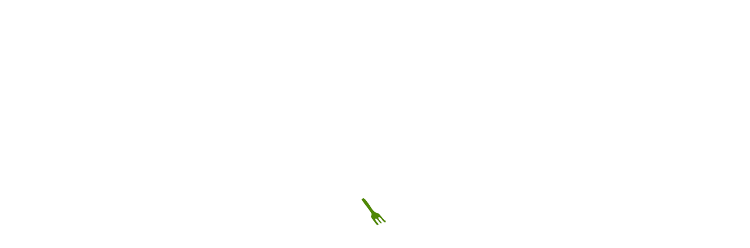

--- FILE ---
content_type: text/html; charset=UTF-8
request_url: https://www.yesrecepten.nl/ingredienten/rozemarijn/
body_size: 50331
content:
<!doctype html><html lang="nl-NL" prefix="og: https://ogp.me/ns#"><head><meta charset="UTF-8"><script>if(navigator.userAgent.match(/MSIE|Internet Explorer/i)||navigator.userAgent.match(/Trident\/7\..*?rv:11/i)){var href=document.location.href;if(!href.match(/[?&]nowprocket/)){if(href.indexOf("?")==-1){if(href.indexOf("#")==-1){document.location.href=href+"?nowprocket=1"}else{document.location.href=href.replace("#","?nowprocket=1#")}}else{if(href.indexOf("#")==-1){document.location.href=href+"&nowprocket=1"}else{document.location.href=href.replace("#","&nowprocket=1#")}}}}</script><script>(()=>{class RocketLazyLoadScripts{constructor(){this.v="2.0.4",this.userEvents=["keydown","keyup","mousedown","mouseup","mousemove","mouseover","mouseout","touchmove","touchstart","touchend","touchcancel","wheel","click","dblclick","input"],this.attributeEvents=["onblur","onclick","oncontextmenu","ondblclick","onfocus","onmousedown","onmouseenter","onmouseleave","onmousemove","onmouseout","onmouseover","onmouseup","onmousewheel","onscroll","onsubmit"]}async t(){this.i(),this.o(),/iP(ad|hone)/.test(navigator.userAgent)&&this.h(),this.u(),this.l(this),this.m(),this.k(this),this.p(this),this._(),await Promise.all([this.R(),this.L()]),this.lastBreath=Date.now(),this.S(this),this.P(),this.D(),this.O(),this.M(),await this.C(this.delayedScripts.normal),await this.C(this.delayedScripts.defer),await this.C(this.delayedScripts.async),await this.T(),await this.F(),await this.j(),await this.A(),window.dispatchEvent(new Event("rocket-allScriptsLoaded")),this.everythingLoaded=!0,this.lastTouchEnd&&await new Promise(t=>setTimeout(t,500-Date.now()+this.lastTouchEnd)),this.I(),this.H(),this.U(),this.W()}i(){this.CSPIssue=sessionStorage.getItem("rocketCSPIssue"),document.addEventListener("securitypolicyviolation",t=>{this.CSPIssue||"script-src-elem"!==t.violatedDirective||"data"!==t.blockedURI||(this.CSPIssue=!0,sessionStorage.setItem("rocketCSPIssue",!0))},{isRocket:!0})}o(){window.addEventListener("pageshow",t=>{this.persisted=t.persisted,this.realWindowLoadedFired=!0},{isRocket:!0}),window.addEventListener("pagehide",()=>{this.onFirstUserAction=null},{isRocket:!0})}h(){let t;function e(e){t=e}window.addEventListener("touchstart",e,{isRocket:!0}),window.addEventListener("touchend",function i(o){o.changedTouches[0]&&t.changedTouches[0]&&Math.abs(o.changedTouches[0].pageX-t.changedTouches[0].pageX)<10&&Math.abs(o.changedTouches[0].pageY-t.changedTouches[0].pageY)<10&&o.timeStamp-t.timeStamp<200&&(window.removeEventListener("touchstart",e,{isRocket:!0}),window.removeEventListener("touchend",i,{isRocket:!0}),"INPUT"===o.target.tagName&&"text"===o.target.type||(o.target.dispatchEvent(new TouchEvent("touchend",{target:o.target,bubbles:!0})),o.target.dispatchEvent(new MouseEvent("mouseover",{target:o.target,bubbles:!0})),o.target.dispatchEvent(new PointerEvent("click",{target:o.target,bubbles:!0,cancelable:!0,detail:1,clientX:o.changedTouches[0].clientX,clientY:o.changedTouches[0].clientY})),event.preventDefault()))},{isRocket:!0})}q(t){this.userActionTriggered||("mousemove"!==t.type||this.firstMousemoveIgnored?"keyup"===t.type||"mouseover"===t.type||"mouseout"===t.type||(this.userActionTriggered=!0,this.onFirstUserAction&&this.onFirstUserAction()):this.firstMousemoveIgnored=!0),"click"===t.type&&t.preventDefault(),t.stopPropagation(),t.stopImmediatePropagation(),"touchstart"===this.lastEvent&&"touchend"===t.type&&(this.lastTouchEnd=Date.now()),"click"===t.type&&(this.lastTouchEnd=0),this.lastEvent=t.type,t.composedPath&&t.composedPath()[0].getRootNode()instanceof ShadowRoot&&(t.rocketTarget=t.composedPath()[0]),this.savedUserEvents.push(t)}u(){this.savedUserEvents=[],this.userEventHandler=this.q.bind(this),this.userEvents.forEach(t=>window.addEventListener(t,this.userEventHandler,{passive:!1,isRocket:!0})),document.addEventListener("visibilitychange",this.userEventHandler,{isRocket:!0})}U(){this.userEvents.forEach(t=>window.removeEventListener(t,this.userEventHandler,{passive:!1,isRocket:!0})),document.removeEventListener("visibilitychange",this.userEventHandler,{isRocket:!0}),this.savedUserEvents.forEach(t=>{(t.rocketTarget||t.target).dispatchEvent(new window[t.constructor.name](t.type,t))})}m(){const t="return false",e=Array.from(this.attributeEvents,t=>"data-rocket-"+t),i="["+this.attributeEvents.join("],[")+"]",o="[data-rocket-"+this.attributeEvents.join("],[data-rocket-")+"]",s=(e,i,o)=>{o&&o!==t&&(e.setAttribute("data-rocket-"+i,o),e["rocket"+i]=new Function("event",o),e.setAttribute(i,t))};new MutationObserver(t=>{for(const n of t)"attributes"===n.type&&(n.attributeName.startsWith("data-rocket-")||this.everythingLoaded?n.attributeName.startsWith("data-rocket-")&&this.everythingLoaded&&this.N(n.target,n.attributeName.substring(12)):s(n.target,n.attributeName,n.target.getAttribute(n.attributeName))),"childList"===n.type&&n.addedNodes.forEach(t=>{if(t.nodeType===Node.ELEMENT_NODE)if(this.everythingLoaded)for(const i of[t,...t.querySelectorAll(o)])for(const t of i.getAttributeNames())e.includes(t)&&this.N(i,t.substring(12));else for(const e of[t,...t.querySelectorAll(i)])for(const t of e.getAttributeNames())this.attributeEvents.includes(t)&&s(e,t,e.getAttribute(t))})}).observe(document,{subtree:!0,childList:!0,attributeFilter:[...this.attributeEvents,...e]})}I(){this.attributeEvents.forEach(t=>{document.querySelectorAll("[data-rocket-"+t+"]").forEach(e=>{this.N(e,t)})})}N(t,e){const i=t.getAttribute("data-rocket-"+e);i&&(t.setAttribute(e,i),t.removeAttribute("data-rocket-"+e))}k(t){Object.defineProperty(HTMLElement.prototype,"onclick",{get(){return this.rocketonclick||null},set(e){this.rocketonclick=e,this.setAttribute(t.everythingLoaded?"onclick":"data-rocket-onclick","this.rocketonclick(event)")}})}S(t){function e(e,i){let o=e[i];e[i]=null,Object.defineProperty(e,i,{get:()=>o,set(s){t.everythingLoaded?o=s:e["rocket"+i]=o=s}})}e(document,"onreadystatechange"),e(window,"onload"),e(window,"onpageshow");try{Object.defineProperty(document,"readyState",{get:()=>t.rocketReadyState,set(e){t.rocketReadyState=e},configurable:!0}),document.readyState="loading"}catch(t){console.log("WPRocket DJE readyState conflict, bypassing")}}l(t){this.originalAddEventListener=EventTarget.prototype.addEventListener,this.originalRemoveEventListener=EventTarget.prototype.removeEventListener,this.savedEventListeners=[],EventTarget.prototype.addEventListener=function(e,i,o){o&&o.isRocket||!t.B(e,this)&&!t.userEvents.includes(e)||t.B(e,this)&&!t.userActionTriggered||e.startsWith("rocket-")||t.everythingLoaded?t.originalAddEventListener.call(this,e,i,o):(t.savedEventListeners.push({target:this,remove:!1,type:e,func:i,options:o}),"mouseenter"!==e&&"mouseleave"!==e||t.originalAddEventListener.call(this,e,t.savedUserEvents.push,o))},EventTarget.prototype.removeEventListener=function(e,i,o){o&&o.isRocket||!t.B(e,this)&&!t.userEvents.includes(e)||t.B(e,this)&&!t.userActionTriggered||e.startsWith("rocket-")||t.everythingLoaded?t.originalRemoveEventListener.call(this,e,i,o):t.savedEventListeners.push({target:this,remove:!0,type:e,func:i,options:o})}}J(t,e){this.savedEventListeners=this.savedEventListeners.filter(i=>{let o=i.type,s=i.target||window;return e!==o||t!==s||(this.B(o,s)&&(i.type="rocket-"+o),this.$(i),!1)})}H(){EventTarget.prototype.addEventListener=this.originalAddEventListener,EventTarget.prototype.removeEventListener=this.originalRemoveEventListener,this.savedEventListeners.forEach(t=>this.$(t))}$(t){t.remove?this.originalRemoveEventListener.call(t.target,t.type,t.func,t.options):this.originalAddEventListener.call(t.target,t.type,t.func,t.options)}p(t){let e;function i(e){return t.everythingLoaded?e:e.split(" ").map(t=>"load"===t||t.startsWith("load.")?"rocket-jquery-load":t).join(" ")}function o(o){function s(e){const s=o.fn[e];o.fn[e]=o.fn.init.prototype[e]=function(){return this[0]===window&&t.userActionTriggered&&("string"==typeof arguments[0]||arguments[0]instanceof String?arguments[0]=i(arguments[0]):"object"==typeof arguments[0]&&Object.keys(arguments[0]).forEach(t=>{const e=arguments[0][t];delete arguments[0][t],arguments[0][i(t)]=e})),s.apply(this,arguments),this}}if(o&&o.fn&&!t.allJQueries.includes(o)){const e={DOMContentLoaded:[],"rocket-DOMContentLoaded":[]};for(const t in e)document.addEventListener(t,()=>{e[t].forEach(t=>t())},{isRocket:!0});o.fn.ready=o.fn.init.prototype.ready=function(i){function s(){parseInt(o.fn.jquery)>2?setTimeout(()=>i.bind(document)(o)):i.bind(document)(o)}return"function"==typeof i&&(t.realDomReadyFired?!t.userActionTriggered||t.fauxDomReadyFired?s():e["rocket-DOMContentLoaded"].push(s):e.DOMContentLoaded.push(s)),o([])},s("on"),s("one"),s("off"),t.allJQueries.push(o)}e=o}t.allJQueries=[],o(window.jQuery),Object.defineProperty(window,"jQuery",{get:()=>e,set(t){o(t)}})}P(){const t=new Map;document.write=document.writeln=function(e){const i=document.currentScript,o=document.createRange(),s=i.parentElement;let n=t.get(i);void 0===n&&(n=i.nextSibling,t.set(i,n));const c=document.createDocumentFragment();o.setStart(c,0),c.appendChild(o.createContextualFragment(e)),s.insertBefore(c,n)}}async R(){return new Promise(t=>{this.userActionTriggered?t():this.onFirstUserAction=t})}async L(){return new Promise(t=>{document.addEventListener("DOMContentLoaded",()=>{this.realDomReadyFired=!0,t()},{isRocket:!0})})}async j(){return this.realWindowLoadedFired?Promise.resolve():new Promise(t=>{window.addEventListener("load",t,{isRocket:!0})})}M(){this.pendingScripts=[];this.scriptsMutationObserver=new MutationObserver(t=>{for(const e of t)e.addedNodes.forEach(t=>{"SCRIPT"!==t.tagName||t.noModule||t.isWPRocket||this.pendingScripts.push({script:t,promise:new Promise(e=>{const i=()=>{const i=this.pendingScripts.findIndex(e=>e.script===t);i>=0&&this.pendingScripts.splice(i,1),e()};t.addEventListener("load",i,{isRocket:!0}),t.addEventListener("error",i,{isRocket:!0}),setTimeout(i,1e3)})})})}),this.scriptsMutationObserver.observe(document,{childList:!0,subtree:!0})}async F(){await this.X(),this.pendingScripts.length?(await this.pendingScripts[0].promise,await this.F()):this.scriptsMutationObserver.disconnect()}D(){this.delayedScripts={normal:[],async:[],defer:[]},document.querySelectorAll("script[type$=rocketlazyloadscript]").forEach(t=>{t.hasAttribute("data-rocket-src")?t.hasAttribute("async")&&!1!==t.async?this.delayedScripts.async.push(t):t.hasAttribute("defer")&&!1!==t.defer||"module"===t.getAttribute("data-rocket-type")?this.delayedScripts.defer.push(t):this.delayedScripts.normal.push(t):this.delayedScripts.normal.push(t)})}async _(){await this.L();let t=[];document.querySelectorAll("script[type$=rocketlazyloadscript][data-rocket-src]").forEach(e=>{let i=e.getAttribute("data-rocket-src");if(i&&!i.startsWith("data:")){i.startsWith("//")&&(i=location.protocol+i);try{const o=new URL(i).origin;o!==location.origin&&t.push({src:o,crossOrigin:e.crossOrigin||"module"===e.getAttribute("data-rocket-type")})}catch(t){}}}),t=[...new Map(t.map(t=>[JSON.stringify(t),t])).values()],this.Y(t,"preconnect")}async G(t){if(await this.K(),!0!==t.noModule||!("noModule"in HTMLScriptElement.prototype))return new Promise(e=>{let i;function o(){(i||t).setAttribute("data-rocket-status","executed"),e()}try{if(navigator.userAgent.includes("Firefox/")||""===navigator.vendor||this.CSPIssue)i=document.createElement("script"),[...t.attributes].forEach(t=>{let e=t.nodeName;"type"!==e&&("data-rocket-type"===e&&(e="type"),"data-rocket-src"===e&&(e="src"),i.setAttribute(e,t.nodeValue))}),t.text&&(i.text=t.text),t.nonce&&(i.nonce=t.nonce),i.hasAttribute("src")?(i.addEventListener("load",o,{isRocket:!0}),i.addEventListener("error",()=>{i.setAttribute("data-rocket-status","failed-network"),e()},{isRocket:!0}),setTimeout(()=>{i.isConnected||e()},1)):(i.text=t.text,o()),i.isWPRocket=!0,t.parentNode.replaceChild(i,t);else{const i=t.getAttribute("data-rocket-type"),s=t.getAttribute("data-rocket-src");i?(t.type=i,t.removeAttribute("data-rocket-type")):t.removeAttribute("type"),t.addEventListener("load",o,{isRocket:!0}),t.addEventListener("error",i=>{this.CSPIssue&&i.target.src.startsWith("data:")?(console.log("WPRocket: CSP fallback activated"),t.removeAttribute("src"),this.G(t).then(e)):(t.setAttribute("data-rocket-status","failed-network"),e())},{isRocket:!0}),s?(t.fetchPriority="high",t.removeAttribute("data-rocket-src"),t.src=s):t.src="data:text/javascript;base64,"+window.btoa(unescape(encodeURIComponent(t.text)))}}catch(i){t.setAttribute("data-rocket-status","failed-transform"),e()}});t.setAttribute("data-rocket-status","skipped")}async C(t){const e=t.shift();return e?(e.isConnected&&await this.G(e),this.C(t)):Promise.resolve()}O(){this.Y([...this.delayedScripts.normal,...this.delayedScripts.defer,...this.delayedScripts.async],"preload")}Y(t,e){this.trash=this.trash||[];let i=!0;var o=document.createDocumentFragment();t.forEach(t=>{const s=t.getAttribute&&t.getAttribute("data-rocket-src")||t.src;if(s&&!s.startsWith("data:")){const n=document.createElement("link");n.href=s,n.rel=e,"preconnect"!==e&&(n.as="script",n.fetchPriority=i?"high":"low"),t.getAttribute&&"module"===t.getAttribute("data-rocket-type")&&(n.crossOrigin=!0),t.crossOrigin&&(n.crossOrigin=t.crossOrigin),t.integrity&&(n.integrity=t.integrity),t.nonce&&(n.nonce=t.nonce),o.appendChild(n),this.trash.push(n),i=!1}}),document.head.appendChild(o)}W(){this.trash.forEach(t=>t.remove())}async T(){try{document.readyState="interactive"}catch(t){}this.fauxDomReadyFired=!0;try{await this.K(),this.J(document,"readystatechange"),document.dispatchEvent(new Event("rocket-readystatechange")),await this.K(),document.rocketonreadystatechange&&document.rocketonreadystatechange(),await this.K(),this.J(document,"DOMContentLoaded"),document.dispatchEvent(new Event("rocket-DOMContentLoaded")),await this.K(),this.J(window,"DOMContentLoaded"),window.dispatchEvent(new Event("rocket-DOMContentLoaded"))}catch(t){console.error(t)}}async A(){try{document.readyState="complete"}catch(t){}try{await this.K(),this.J(document,"readystatechange"),document.dispatchEvent(new Event("rocket-readystatechange")),await this.K(),document.rocketonreadystatechange&&document.rocketonreadystatechange(),await this.K(),this.J(window,"load"),window.dispatchEvent(new Event("rocket-load")),await this.K(),window.rocketonload&&window.rocketonload(),await this.K(),this.allJQueries.forEach(t=>t(window).trigger("rocket-jquery-load")),await this.K(),this.J(window,"pageshow");const t=new Event("rocket-pageshow");t.persisted=this.persisted,window.dispatchEvent(t),await this.K(),window.rocketonpageshow&&window.rocketonpageshow({persisted:this.persisted})}catch(t){console.error(t)}}async K(){Date.now()-this.lastBreath>45&&(await this.X(),this.lastBreath=Date.now())}async X(){return document.hidden?new Promise(t=>setTimeout(t)):new Promise(t=>requestAnimationFrame(t))}B(t,e){return e===document&&"readystatechange"===t||(e===document&&"DOMContentLoaded"===t||(e===window&&"DOMContentLoaded"===t||(e===window&&"load"===t||e===window&&"pageshow"===t)))}static run(){(new RocketLazyLoadScripts).t()}}RocketLazyLoadScripts.run()})();</script>		<meta name="viewport" content="width=device-width, initial-scale=1.0">	
<!-- Search Engine Optimization door Rank Math PRO - https://rankmath.com/ -->
<title>Rozemarijn &#045; Yes Recepten</title>
<style id="wpr-usedcss">input:-webkit-autofill{-webkit-box-shadow:0 0 0 30px #fff inset}@keyframes fadeIn{0%{opacity:0}100%{opacity:1}}img.emoji{display:inline!important;border:none!important;box-shadow:none!important;height:1em!important;width:1em!important;margin:0 .07em!important;vertical-align:-.1em!important;background:0 0!important;padding:0!important}:where(.wp-block-button__link){border-radius:9999px;box-shadow:none;padding:calc(.667em + 2px) calc(1.333em + 2px);text-decoration:none}:where(.wp-block-calendar table:not(.has-background) th){background:#ddd}:where(.wp-block-columns){margin-bottom:1.75em}:where(.wp-block-columns.has-background){padding:1.25em 2.375em}:where(.wp-block-post-comments input[type=submit]){border:none}:where(.wp-block-cover-image:not(.has-text-color)),:where(.wp-block-cover:not(.has-text-color)){color:#fff}:where(.wp-block-cover-image.is-light:not(.has-text-color)),:where(.wp-block-cover.is-light:not(.has-text-color)){color:#000}:where(.wp-block-file){margin-bottom:1.5em}:where(.wp-block-file__button){border-radius:2em;display:inline-block;padding:.5em 1em}:where(.wp-block-file__button):is(a):active,:where(.wp-block-file__button):is(a):focus,:where(.wp-block-file__button):is(a):hover,:where(.wp-block-file__button):is(a):visited{box-shadow:none;color:#fff;opacity:.85;text-decoration:none}:where(.wp-block-latest-comments:not([style*=line-height] .wp-block-latest-comments__comment)){line-height:1.1}:where(.wp-block-latest-comments:not([style*=line-height] .wp-block-latest-comments__comment-excerpt p)){line-height:1.8}ul{box-sizing:border-box}:where(.wp-block-navigation.has-background .wp-block-navigation-item a:not(.wp-element-button)),:where(.wp-block-navigation.has-background .wp-block-navigation-submenu a:not(.wp-element-button)){padding:.5em 1em}:where(.wp-block-navigation .wp-block-navigation__submenu-container .wp-block-navigation-item a:not(.wp-element-button)),:where(.wp-block-navigation .wp-block-navigation__submenu-container .wp-block-navigation-submenu a:not(.wp-element-button)),:where(.wp-block-navigation .wp-block-navigation__submenu-container .wp-block-navigation-submenu button.wp-block-navigation-item__content),:where(.wp-block-navigation .wp-block-navigation__submenu-container .wp-block-pages-list__item button.wp-block-navigation-item__content){padding:.5em 1em}:where(p.has-text-color:not(.has-link-color)) a{color:inherit}:where(.wp-block-post-excerpt){margin-bottom:var(--wp--style--block-gap);margin-top:var(--wp--style--block-gap)}:where(.wp-block-preformatted.has-background){padding:1.25em 2.375em}:where(.wp-block-pullquote){margin:0 0 1em}:where(.wp-block-search__button){border:1px solid #ccc;padding:6px 10px}:where(.wp-block-search__button-inside .wp-block-search__inside-wrapper){border:1px solid #949494;box-sizing:border-box;padding:4px}:where(.wp-block-search__button-inside .wp-block-search__inside-wrapper) .wp-block-search__input{border:none;border-radius:0;padding:0 4px}:where(.wp-block-search__button-inside .wp-block-search__inside-wrapper) .wp-block-search__input:focus{outline:0}:where(.wp-block-search__button-inside .wp-block-search__inside-wrapper) :where(.wp-block-search__button){padding:4px 8px}:where(.wp-block-term-description){margin-bottom:var(--wp--style--block-gap);margin-top:var(--wp--style--block-gap)}:where(pre.wp-block-verse){font-family:inherit}:root{--wp--preset--font-size--normal:16px;--wp--preset--font-size--huge:42px}.screen-reader-text{clip:rect(1px,1px,1px,1px);word-wrap:normal!important;border:0;-webkit-clip-path:inset(50%);clip-path:inset(50%);height:1px;margin:-1px;overflow:hidden;padding:0;position:absolute;width:1px}.screen-reader-text:focus{clip:auto!important;background-color:#ddd;-webkit-clip-path:none;clip-path:none;color:#444;display:block;font-size:1em;height:auto;left:5px;line-height:normal;padding:15px 23px 14px;text-decoration:none;top:5px;width:auto;z-index:100000}html :where(.has-border-color){border-style:solid}html :where([style*=border-top-color]){border-top-style:solid}html :where([style*=border-right-color]){border-right-style:solid}html :where([style*=border-bottom-color]){border-bottom-style:solid}html :where([style*=border-left-color]){border-left-style:solid}html :where([style*=border-width]){border-style:solid}html :where([style*=border-top-width]){border-top-style:solid}html :where([style*=border-right-width]){border-right-style:solid}html :where([style*=border-bottom-width]){border-bottom-style:solid}html :where([style*=border-left-width]){border-left-style:solid}html :where(img[class*=wp-image-]){height:auto;max-width:100%}:where(figure){margin:0 0 1em}html :where(.is-position-sticky){--wp-admin--admin-bar--position-offset:var(--wp-admin--admin-bar--height, 0px)}@media screen and (max-width:600px){html :where(.is-position-sticky){--wp-admin--admin-bar--position-offset:0px}}:where(.wp-block-group.has-background){padding:1.25em 2.375em}body{--wp--preset--color--black:#000000;--wp--preset--color--cyan-bluish-gray:#abb8c3;--wp--preset--color--white:#ffffff;--wp--preset--color--pale-pink:#f78da7;--wp--preset--color--vivid-red:#cf2e2e;--wp--preset--color--luminous-vivid-orange:#ff6900;--wp--preset--color--luminous-vivid-amber:#fcb900;--wp--preset--color--light-green-cyan:#7bdcb5;--wp--preset--color--vivid-green-cyan:#00d084;--wp--preset--color--pale-cyan-blue:#8ed1fc;--wp--preset--color--vivid-cyan-blue:#0693e3;--wp--preset--color--vivid-purple:#9b51e0;--wp--preset--color--paragraph-color-storm-gray:#909090;--wp--preset--color--heading-link-color-mariner:#6f716b;--wp--preset--color--link-hover-ebony-green:#548f04;--wp--preset--gradient--vivid-cyan-blue-to-vivid-purple:linear-gradient(135deg,rgba(6, 147, 227, 1) 0%,rgb(155, 81, 224) 100%);--wp--preset--gradient--light-green-cyan-to-vivid-green-cyan:linear-gradient(135deg,rgb(122, 220, 180) 0%,rgb(0, 208, 130) 100%);--wp--preset--gradient--luminous-vivid-amber-to-luminous-vivid-orange:linear-gradient(135deg,rgba(252, 185, 0, 1) 0%,rgba(255, 105, 0, 1) 100%);--wp--preset--gradient--luminous-vivid-orange-to-vivid-red:linear-gradient(135deg,rgba(255, 105, 0, 1) 0%,rgb(207, 46, 46) 100%);--wp--preset--gradient--very-light-gray-to-cyan-bluish-gray:linear-gradient(135deg,rgb(238, 238, 238) 0%,rgb(169, 184, 195) 100%);--wp--preset--gradient--cool-to-warm-spectrum:linear-gradient(135deg,rgb(74, 234, 220) 0%,rgb(151, 120, 209) 20%,rgb(207, 42, 186) 40%,rgb(238, 44, 130) 60%,rgb(251, 105, 98) 80%,rgb(254, 248, 76) 100%);--wp--preset--gradient--blush-light-purple:linear-gradient(135deg,rgb(255, 206, 236) 0%,rgb(152, 150, 240) 100%);--wp--preset--gradient--blush-bordeaux:linear-gradient(135deg,rgb(254, 205, 165) 0%,rgb(254, 45, 45) 50%,rgb(107, 0, 62) 100%);--wp--preset--gradient--luminous-dusk:linear-gradient(135deg,rgb(255, 203, 112) 0%,rgb(199, 81, 192) 50%,rgb(65, 88, 208) 100%);--wp--preset--gradient--pale-ocean:linear-gradient(135deg,rgb(255, 245, 203) 0%,rgb(182, 227, 212) 50%,rgb(51, 167, 181) 100%);--wp--preset--gradient--electric-grass:linear-gradient(135deg,rgb(202, 248, 128) 0%,rgb(113, 206, 126) 100%);--wp--preset--gradient--midnight:linear-gradient(135deg,rgb(2, 3, 129) 0%,rgb(40, 116, 252) 100%);--wp--preset--font-size--small:13px;--wp--preset--font-size--medium:20px;--wp--preset--font-size--large:36px;--wp--preset--font-size--x-large:42px;--wp--preset--spacing--20:0.44rem;--wp--preset--spacing--30:0.67rem;--wp--preset--spacing--40:1rem;--wp--preset--spacing--50:1.5rem;--wp--preset--spacing--60:2.25rem;--wp--preset--spacing--70:3.38rem;--wp--preset--spacing--80:5.06rem;--wp--preset--shadow--natural:6px 6px 9px rgba(0, 0, 0, .2);--wp--preset--shadow--deep:12px 12px 50px rgba(0, 0, 0, .4);--wp--preset--shadow--sharp:6px 6px 0px rgba(0, 0, 0, .2);--wp--preset--shadow--outlined:6px 6px 0px -3px rgba(255, 255, 255, 1),6px 6px rgba(0, 0, 0, 1);--wp--preset--shadow--crisp:6px 6px 0px rgba(0, 0, 0, 1)}:where(.is-layout-flex){gap:.5em}:where(.is-layout-grid){gap:.5em}:where(.wp-block-post-template.is-layout-flex){gap:1.25em}:where(.wp-block-post-template.is-layout-grid){gap:1.25em}:where(.wp-block-columns.is-layout-flex){gap:2em}:where(.wp-block-columns.is-layout-grid){gap:2em}.nivoSlider{position:relative;width:100%;height:auto;overflow:hidden}.nivoSlider img{position:absolute;top:0;left:0;max-width:none}.nivo-main-image{display:block!important;position:relative!important;width:100%!important}.nivoSlider a.nivo-imageLink{position:absolute;top:0;left:0;width:100%;height:100%;border:0;padding:0;margin:0;z-index:6;display:none;background:#fff;opacity:0}.nivo-slice{display:block;position:absolute;z-index:5;height:100%;top:0}.nivo-box{display:block;position:absolute;z-index:5;overflow:hidden}.nivo-box img{display:block}.nivo-caption{position:absolute;left:0;bottom:0;background:#000;color:#fff;width:100%;z-index:8;padding:5px 10px;opacity:.8;overflow:hidden;display:none;-moz-opacity:0.8;-webkit-box-sizing:border-box;-moz-box-sizing:border-box;box-sizing:border-box}.nivo-caption p{padding:5px;margin:0}.nivo-caption a{display:inline!important}.nivo-directionNav a{position:absolute;top:45%;z-index:9;cursor:pointer}.nivo-prevNav{left:0}.nivo-nextNav{right:0}.nivo-controlNav{text-align:center;padding:15px 0}.nivo-controlNav a{cursor:pointer}.nivo-controlNav a.active{font-weight:700}div.pp_default .pp_bottom,div.pp_default .pp_bottom .pp_left,div.pp_default .pp_bottom .pp_middle,div.pp_default .pp_bottom .pp_right,div.pp_default .pp_top,div.pp_default .pp_top .pp_left,div.pp_default .pp_top .pp_middle,div.pp_default .pp_top .pp_right{height:13px}div.pp_default .pp_top .pp_left{background:var(--wpr-bg-aa2902b7-be9b-4178-9434-c4385969e875) -78px -93px no-repeat}div.pp_default .pp_top .pp_middle{background:var(--wpr-bg-6c8e3308-d93e-4087-a3cc-c808011f4c04) top left repeat-x}div.pp_default .pp_top .pp_right{background:var(--wpr-bg-2a786233-ac0d-400f-ab56-89f94b79130f) -112px -93px no-repeat}div.pp_default .pp_content .ppt{color:#f8f8f8}div.pp_default .pp_content_container .pp_left{background:var(--wpr-bg-c9ca6240-a3d3-44ec-a12b-43685077059b) -7px 0 repeat-y;padding-left:13px}div.pp_default .pp_content_container .pp_right{background:var(--wpr-bg-8c73ab48-96e1-4828-8b76-7ecea7db0fb3) top right repeat-y;padding-right:13px}div.pp_default .pp_next:hover{background:var(--wpr-bg-eccdcab9-f6f2-4113-b37a-1def51aa6ffe) center right no-repeat;cursor:pointer}div.pp_default .pp_previous:hover{background:var(--wpr-bg-51078790-b0a6-475c-9966-d0ed91031fd6) center left no-repeat;cursor:pointer}div.pp_default .pp_expand{background:var(--wpr-bg-0f82bd35-5cf1-48db-9a2b-a1678ba7867b) 0 -29px no-repeat;cursor:pointer;width:28px;height:28px}div.pp_default .pp_expand:hover{background:var(--wpr-bg-da4866b6-64f9-4479-b428-723943cb18df) 0 -56px no-repeat;cursor:pointer}div.pp_default .pp_contract{background:var(--wpr-bg-ba8ca707-809f-40d4-937c-01e5005e64cb) 0 -84px no-repeat;cursor:pointer;width:28px;height:28px}div.pp_default .pp_contract:hover{background:var(--wpr-bg-e10d1dad-22ee-4813-9c7d-b0b3c90c61a4) 0 -113px no-repeat;cursor:pointer}div.pp_default .pp_close{width:30px;height:30px;background:var(--wpr-bg-63c72983-087f-40b9-b545-8143fcb26850) 2px 1px no-repeat;cursor:pointer}div.pp_default .pp_gallery ul li a{background:var(--wpr-bg-8c00fe2a-5d16-4f34-a09c-1a64788738db) center center #f8f8f8;border:1px solid #aaa}div.pp_default .pp_social{margin-top:7px}div.pp_default .pp_gallery a.pp_arrow_next,div.pp_default .pp_gallery a.pp_arrow_previous{position:static;left:auto}div.pp_default .pp_nav .pp_pause,div.pp_default .pp_nav .pp_play{background:var(--wpr-bg-4530bb43-7e9b-41f0-aba0-a14fb96ca567) -51px 1px no-repeat;height:30px;width:30px}div.pp_default .pp_nav .pp_pause{background-position:-51px -29px}div.pp_default a.pp_arrow_next,div.pp_default a.pp_arrow_previous{background:var(--wpr-bg-8e9afdd8-51b5-4b2f-bca1-a82fb4f3e5f0) -31px -3px no-repeat;height:20px;width:20px;margin:4px 0 0}div.pp_default a.pp_arrow_next{left:52px;background-position:-82px -3px}div.pp_default .pp_content_container .pp_details{margin-top:5px}div.pp_default .pp_nav{clear:none;height:30px;width:110px;position:relative}div.pp_default .pp_nav .currentTextHolder{font-family:Georgia;font-style:italic;color:#999;font-size:11px;left:75px;line-height:25px;position:absolute;top:2px;margin:0;padding:0 0 0 10px}div.pp_default .pp_arrow_next:hover,div.pp_default .pp_arrow_previous:hover,div.pp_default .pp_close:hover,div.pp_default .pp_nav .pp_pause:hover,div.pp_default .pp_nav .pp_play:hover{opacity:.7}div.pp_default .pp_description{font-size:11px;font-weight:700;line-height:14px;margin:5px 50px 5px 0}div.pp_default .pp_bottom .pp_left{background:var(--wpr-bg-933c8e0f-0927-415f-aae3-3eac828f43d6) -78px -127px no-repeat}div.pp_default .pp_bottom .pp_middle{background:var(--wpr-bg-7bac3a11-0b5b-4e8b-ab7d-c793d89e94be) bottom left repeat-x}div.pp_default .pp_bottom .pp_right{background:var(--wpr-bg-09a7e86c-b8e9-4364-849a-64df80b00fef) -112px -127px no-repeat}div.pp_default .pp_loaderIcon{background:var(--wpr-bg-3f6c7f2b-e8d3-42c2-8266-6e2ff88937e2) center center no-repeat}div.facebook .pp_top .pp_left{background:var(--wpr-bg-c9bccf8c-6833-41e6-aac3-1cd0662fafa1) -88px -53px no-repeat}div.facebook .pp_top .pp_middle{background:var(--wpr-bg-c77d8027-cd0d-4f66-9766-1fa2b708e9b3) top left repeat-x}div.facebook .pp_top .pp_right{background:var(--wpr-bg-5a44bc37-d2f6-4695-95dc-8fa0f55ad19a) -110px -53px no-repeat}div.facebook .pp_content_container .pp_left{background:var(--wpr-bg-e8652a02-a84a-490a-83f7-de038d4b4e0b) top left repeat-y}div.facebook .pp_content_container .pp_right{background:var(--wpr-bg-661e16d0-89fc-4339-ac00-ea2ce7b03fbb) top right repeat-y}div.facebook .pp_expand{background:var(--wpr-bg-194967de-818c-4c26-928d-77b40df948f5) -31px -26px no-repeat;cursor:pointer}div.facebook .pp_expand:hover{background:var(--wpr-bg-59c3239d-bcd4-4b18-a4fb-32c5d7f12cf0) -31px -47px no-repeat;cursor:pointer}div.facebook .pp_contract{background:var(--wpr-bg-418656b2-36b5-405f-ac14-ea95ae694517) 0 -26px no-repeat;cursor:pointer}div.facebook .pp_contract:hover{background:var(--wpr-bg-b7630ea0-aaa5-42e8-93b8-e240c34f803b) 0 -47px no-repeat;cursor:pointer}div.facebook .pp_close{width:22px;height:22px;background:var(--wpr-bg-38f92451-a179-4d4d-9913-0852beeb0c7d) -1px -1px no-repeat;cursor:pointer}div.facebook .pp_description{margin:0 37px 0 0}div.facebook .pp_loaderIcon{background:var(--wpr-bg-1f10256b-4a8c-4aae-b671-0f76a64026c4) center center no-repeat}div.facebook .pp_arrow_previous{background:var(--wpr-bg-3e654942-fd6e-4ebd-b56a-8516d0d0309c) 0 -71px no-repeat;height:22px;margin-top:0;width:22px}div.facebook .pp_arrow_previous.disabled{background-position:0 -96px;cursor:default}div.facebook .pp_arrow_next{background:var(--wpr-bg-2145bccb-a707-49df-9cd2-48c8b5869fb5) -32px -71px no-repeat;height:22px;margin-top:0;width:22px}div.facebook .pp_arrow_next.disabled{background-position:-32px -96px;cursor:default}div.facebook .pp_nav{margin-top:0}div.facebook .pp_nav p{font-size:15px;padding:0 3px 0 4px}div.facebook .pp_nav .pp_play{background:var(--wpr-bg-42eaa97f-1251-459f-b372-2aa8d03cdcc9) -1px -123px no-repeat;height:22px;width:22px}div.facebook .pp_nav .pp_pause{background:var(--wpr-bg-1547e922-a6e5-4bf3-9dad-2e82513fa67b) -32px -123px no-repeat;height:22px;width:22px}div.facebook .pp_next:hover{background:var(--wpr-bg-d5806830-27de-40c5-9f5c-261342d40569) center right no-repeat;cursor:pointer}div.facebook .pp_previous:hover{background:var(--wpr-bg-45d3f2b6-0504-40cc-88af-f39c28755848) center left no-repeat;cursor:pointer}div.facebook .pp_bottom .pp_left{background:var(--wpr-bg-529c85f7-9536-40e8-b897-f883d1e3323d) -88px -80px no-repeat}div.facebook .pp_bottom .pp_middle{background:var(--wpr-bg-d6746b36-82e4-465a-b3a9-34e2e6de9d0a) top left repeat-x}div.facebook .pp_bottom .pp_right{background:var(--wpr-bg-b9eb4213-f8ec-4a14-ae58-b198bd0c61c5) -110px -80px no-repeat}div.pp_pic_holder a:focus{outline:0}div.pp_overlay{background:#000;display:none;left:0;position:absolute;top:0;width:100%;z-index:9999}div.pp_pic_holder{display:none;position:absolute;width:100px;z-index:10000}.pp_content{height:40px;min-width:40px}* html .pp_content{width:40px}.pp_content_container{position:relative;text-align:left;width:100%}.pp_content_container .pp_left{padding-left:20px}.pp_content_container .pp_right{padding-right:20px}.pp_content_container .pp_details{float:left;margin:10px 0 2px}.pp_description{display:none;margin:0}.pp_social{float:left;margin:0}.pp_social .facebook{float:left;margin-left:5px;width:55px;overflow:hidden}.pp_nav{clear:right;float:left;margin:3px 10px 0 0}.pp_nav p{float:left;white-space:nowrap;margin:2px 4px}.pp_nav .pp_pause,.pp_nav .pp_play{float:left;margin-right:4px;text-indent:-10000px}a.pp_arrow_next,a.pp_arrow_previous{display:block;float:left;height:15px;margin-top:3px;overflow:hidden;text-indent:-10000px;width:14px}.pp_hoverContainer{position:absolute;top:0;width:100%;z-index:2000}.pp_gallery{display:none;left:50%;margin-top:-50px;position:absolute;z-index:10000}.pp_gallery div{float:left;overflow:hidden;position:relative}.pp_gallery ul{float:left;height:35px;position:relative;white-space:nowrap;margin:0 0 0 5px;padding:0}.pp_gallery ul a{border:1px solid rgba(0,0,0,.5);display:block;float:left;height:33px;overflow:hidden}.pp_gallery ul a img{border:0}.pp_gallery li{display:block;float:left;margin:0 5px 0 0;padding:0}.pp_gallery li.default a{background:var(--wpr-bg-e8e30de8-b3d5-41b9-b5bc-8fb23b3dcb34) no-repeat;display:block;height:33px;width:50px}.pp_gallery .pp_arrow_next,.pp_gallery .pp_arrow_previous{margin-top:7px!important}a.pp_next{background:var(--wpr-bg-50b4c903-881a-4c8d-9436-8a31667523b7) 10000px 10000px no-repeat;display:block;float:right;height:100%;text-indent:-10000px;width:49%}a.pp_previous{background:var(--wpr-bg-adf81410-c1fb-4035-8a11-eda43cda58a0) 10000px 10000px no-repeat;display:block;float:left;height:100%;text-indent:-10000px;width:49%}a.pp_contract,a.pp_expand{cursor:pointer;display:none;height:20px;position:absolute;right:30px;text-indent:-10000px;top:10px;width:20px;z-index:20000}a.pp_close{position:absolute;right:0;top:0;display:block;line-height:22px;text-indent:-10000px}.pp_loaderIcon{display:block;height:24px;left:50%;position:absolute;top:50%;width:24px;margin:-12px 0 0 -12px}#pp_full_res{line-height:1!important}#pp_full_res .pp_inline{text-align:left}#pp_full_res .pp_inline p{margin:0 0 15px}div.ppt{color:#fff;display:none;font-size:17px;z-index:9999;margin:0 0 5px 15px}div.pp_default .pp_content{background-color:#fff}div.facebook #pp_full_res .pp_inline,div.facebook .pp_content .ppt,div.pp_default #pp_full_res .pp_inline{color:#000}.pp_gallery li.selected a,.pp_gallery ul a:hover,div.pp_default .pp_gallery ul li a:hover,div.pp_default .pp_gallery ul li.selected a{border-color:#fff}div.facebook .pp_details,div.pp_default .pp_details{position:relative}div.facebook .pp_content{background:#fff}.pp_bottom,.pp_top{height:20px;position:relative}* html .pp_bottom,* html .pp_top{padding:0 20px}.pp_bottom .pp_left,.pp_top .pp_left{height:20px;left:0;position:absolute;width:20px}.pp_bottom .pp_middle,.pp_top .pp_middle{height:20px;left:20px;position:absolute;right:20px}* html .pp_bottom .pp_middle,* html .pp_top .pp_middle{left:0;position:static}.pp_bottom .pp_right,.pp_top .pp_right{height:20px;left:auto;position:absolute;right:0;top:0;width:20px}.pp_fade,.pp_gallery li.default a img{display:none}html{overflow-y:scroll;height:101%}.select2-container{box-sizing:border-box;display:inline-block;margin:0;position:relative;vertical-align:middle}.select2-container .select2-selection--single{box-sizing:border-box;cursor:pointer;display:block;height:28px;user-select:none;-webkit-user-select:none}.select2-container .select2-selection--single .select2-selection__rendered{display:block;padding-left:8px;padding-right:20px;overflow:hidden;text-overflow:ellipsis;white-space:nowrap}.select2-container .select2-selection--single .select2-selection__clear{background-color:transparent;border:none;font-size:1em}.select2-container[dir=rtl] .select2-selection--single .select2-selection__rendered{padding-right:8px;padding-left:20px}.select2-container .select2-selection--multiple{box-sizing:border-box;cursor:pointer;display:block;min-height:32px;user-select:none;-webkit-user-select:none}.select2-container .select2-selection--multiple .select2-selection__rendered{display:inline;list-style:none;padding:0}.select2-container .select2-selection--multiple .select2-selection__clear{background-color:transparent;border:none;font-size:1em}.select2-container .select2-search--inline .select2-search__field{box-sizing:border-box;border:none;font-size:100%;margin-top:5px;margin-left:5px;padding:0;max-width:100%;resize:none;height:18px;vertical-align:bottom;font-family:sans-serif;overflow:hidden;word-break:keep-all}.select2-container .select2-search--inline .select2-search__field::-webkit-search-cancel-button{-webkit-appearance:none}.select2-dropdown{background-color:#fff;border:1px solid #aaa;border-radius:4px;box-sizing:border-box;display:block;position:absolute;left:-100000px;width:100%;z-index:1051}.select2-results{display:block}.select2-results__options{list-style:none;margin:0;padding:0}.select2-results__option{padding:6px;user-select:none;-webkit-user-select:none}.select2-results__option--selectable{cursor:pointer}.select2-container--open .select2-dropdown{left:0}.select2-container--open .select2-dropdown--above{border-bottom:none;border-bottom-left-radius:0;border-bottom-right-radius:0}.select2-container--open .select2-dropdown--below{border-top:none;border-top-left-radius:0;border-top-right-radius:0}.select2-search--dropdown{display:block;padding:4px}.select2-search--dropdown .select2-search__field{padding:4px;width:100%;box-sizing:border-box}.select2-search--dropdown .select2-search__field::-webkit-search-cancel-button{-webkit-appearance:none}.select2-search--dropdown.select2-search--hide{display:none}.select2-close-mask{border:0;margin:0;padding:0;display:block;position:fixed;left:0;top:0;min-height:100%;min-width:100%;height:auto;width:auto;opacity:0;z-index:99;background-color:#fff}.select2-hidden-accessible{border:0!important;clip:rect(0 0 0 0)!important;-webkit-clip-path:inset(50%)!important;clip-path:inset(50%)!important;height:1px!important;overflow:hidden!important;padding:0!important;position:absolute!important;width:1px!important;white-space:nowrap!important}.select2-container--default .select2-selection--single{background-color:#fff;border:1px solid #aaa;border-radius:4px}.select2-container--default .select2-selection--single .select2-selection__rendered{color:#444;line-height:28px}.select2-container--default .select2-selection--single .select2-selection__clear{cursor:pointer;float:right;font-weight:700;height:26px;margin-right:20px;padding-right:0}.select2-container--default .select2-selection--single .select2-selection__placeholder{color:#999}.select2-container--default .select2-selection--single .select2-selection__arrow{height:26px;position:absolute;top:1px;right:1px;width:20px}.select2-container--default .select2-selection--single .select2-selection__arrow b{border-color:#888 transparent transparent;border-style:solid;border-width:5px 4px 0;height:0;left:50%;margin-left:-4px;margin-top:-2px;position:absolute;top:50%;width:0}.select2-container--default[dir=rtl] .select2-selection--single .select2-selection__clear{float:left}.select2-container--default[dir=rtl] .select2-selection--single .select2-selection__arrow{left:1px;right:auto}.select2-container--default.select2-container--disabled .select2-selection--single{background-color:#eee;cursor:default}.select2-container--default.select2-container--disabled .select2-selection--single .select2-selection__clear{display:none}.select2-container--default.select2-container--open .select2-selection--single .select2-selection__arrow b{border-color:transparent transparent #888;border-width:0 4px 5px}.select2-container--default .select2-selection--multiple{background-color:#fff;border:1px solid #aaa;border-radius:4px;cursor:text;padding-bottom:5px;padding-right:5px;position:relative}.select2-container--default .select2-selection--multiple.select2-selection--clearable{padding-right:25px}.select2-container--default .select2-selection--multiple .select2-selection__clear{cursor:pointer;font-weight:700;height:20px;margin-right:10px;margin-top:5px;position:absolute;right:0;padding:1px}.select2-container--default .select2-selection--multiple .select2-selection__choice{background-color:#e4e4e4;border:1px solid #aaa;border-radius:4px;box-sizing:border-box;display:inline-block;margin-left:5px;margin-top:5px;padding:0;padding-left:20px;position:relative;max-width:100%;overflow:hidden;text-overflow:ellipsis;vertical-align:bottom;white-space:nowrap}.select2-container--default .select2-selection--multiple .select2-selection__choice__display{cursor:default;padding-left:2px;padding-right:5px}.select2-container--default .select2-selection--multiple .select2-selection__choice__remove{background-color:transparent;border:none;border-right:1px solid #aaa;border-top-left-radius:4px;border-bottom-left-radius:4px;color:#999;cursor:pointer;font-size:1em;font-weight:700;padding:0 4px;position:absolute;left:0;top:0}.select2-container--default .select2-selection--multiple .select2-selection__choice__remove:focus,.select2-container--default .select2-selection--multiple .select2-selection__choice__remove:hover{background-color:#f1f1f1;color:#333;outline:0}.select2-container--default[dir=rtl] .select2-selection--multiple .select2-selection__choice{margin-left:5px;margin-right:auto}.select2-container--default[dir=rtl] .select2-selection--multiple .select2-selection__choice__display{padding-left:5px;padding-right:2px}.select2-container--default[dir=rtl] .select2-selection--multiple .select2-selection__choice__remove{border-left:1px solid #aaa;border-right:none;border-top-left-radius:0;border-bottom-left-radius:0;border-top-right-radius:4px;border-bottom-right-radius:4px}.select2-container--default[dir=rtl] .select2-selection--multiple .select2-selection__clear{float:left;margin-left:10px;margin-right:auto}.select2-container--default.select2-container--focus .select2-selection--multiple{border:1px solid #000;outline:0}.select2-container--default.select2-container--disabled .select2-selection--multiple{background-color:#eee;cursor:default}.select2-container--default.select2-container--disabled .select2-selection__choice__remove{display:none}.select2-container--default.select2-container--open.select2-container--above .select2-selection--multiple,.select2-container--default.select2-container--open.select2-container--above .select2-selection--single{border-top-left-radius:0;border-top-right-radius:0}.select2-container--default.select2-container--open.select2-container--below .select2-selection--multiple,.select2-container--default.select2-container--open.select2-container--below .select2-selection--single{border-bottom-left-radius:0;border-bottom-right-radius:0}.select2-container--default .select2-search--dropdown .select2-search__field{border:1px solid #aaa}.select2-container--default .select2-search--inline .select2-search__field{background:0 0;border:none;outline:0;box-shadow:none;-webkit-appearance:textfield}.select2-container--default .select2-results>.select2-results__options{max-height:200px;overflow-y:auto}.select2-container--default .select2-results__option .select2-results__option{padding-left:1em}.select2-container--default .select2-results__option .select2-results__option .select2-results__group{padding-left:0}.select2-container--default .select2-results__option .select2-results__option .select2-results__option{margin-left:-1em;padding-left:2em}.select2-container--default .select2-results__option .select2-results__option .select2-results__option .select2-results__option{margin-left:-2em;padding-left:3em}.select2-container--default .select2-results__option .select2-results__option .select2-results__option .select2-results__option .select2-results__option{margin-left:-3em;padding-left:4em}.select2-container--default .select2-results__option .select2-results__option .select2-results__option .select2-results__option .select2-results__option .select2-results__option{margin-left:-4em;padding-left:5em}.select2-container--default .select2-results__option .select2-results__option .select2-results__option .select2-results__option .select2-results__option .select2-results__option .select2-results__option{margin-left:-5em;padding-left:6em}.select2-container--default .select2-results__option--group{padding:0}.select2-container--default .select2-results__option--disabled{color:#999}.select2-container--default .select2-results__option--selected{background-color:#ddd}.select2-container--default .select2-results__option--highlighted.select2-results__option--selectable{background-color:#5897fb;color:#fff}.select2-container--default .select2-results__group{cursor:default;display:block;padding:6px}.select2-container--classic .select2-selection--single{background-color:#f7f7f7;border:1px solid #aaa;border-radius:4px;outline:0;background-image:-webkit-linear-gradient(top,#fff 50%,#eee 100%);background-image:-o-linear-gradient(top,#fff 50%,#eee 100%);background-image:linear-gradient(to bottom,#fff 50%,#eee 100%);background-repeat:repeat-x}.select2-container--classic .select2-selection--single:focus{border:1px solid #5897fb}.select2-container--classic .select2-selection--single .select2-selection__rendered{color:#444;line-height:28px}.select2-container--classic .select2-selection--single .select2-selection__clear{cursor:pointer;float:right;font-weight:700;height:26px;margin-right:20px}.select2-container--classic .select2-selection--single .select2-selection__placeholder{color:#999}.select2-container--classic .select2-selection--single .select2-selection__arrow{background-color:#ddd;border:none;border-left:1px solid #aaa;border-top-right-radius:4px;border-bottom-right-radius:4px;height:26px;position:absolute;top:1px;right:1px;width:20px;background-image:-webkit-linear-gradient(top,#eee 50%,#ccc 100%);background-image:-o-linear-gradient(top,#eee 50%,#ccc 100%);background-image:linear-gradient(to bottom,#eee 50%,#ccc 100%);background-repeat:repeat-x}.select2-container--classic .select2-selection--single .select2-selection__arrow b{border-color:#888 transparent transparent;border-style:solid;border-width:5px 4px 0;height:0;left:50%;margin-left:-4px;margin-top:-2px;position:absolute;top:50%;width:0}.select2-container--classic[dir=rtl] .select2-selection--single .select2-selection__clear{float:left}.select2-container--classic[dir=rtl] .select2-selection--single .select2-selection__arrow{border:none;border-right:1px solid #aaa;border-radius:0;border-top-left-radius:4px;border-bottom-left-radius:4px;left:1px;right:auto}.select2-container--classic.select2-container--open .select2-selection--single{border:1px solid #5897fb}.select2-container--classic.select2-container--open .select2-selection--single .select2-selection__arrow{background:0 0;border:none}.select2-container--classic.select2-container--open .select2-selection--single .select2-selection__arrow b{border-color:transparent transparent #888;border-width:0 4px 5px}.select2-container--classic.select2-container--open.select2-container--above .select2-selection--single{border-top:none;border-top-left-radius:0;border-top-right-radius:0;background-image:-webkit-linear-gradient(top,#fff 0,#eee 50%);background-image:-o-linear-gradient(top,#fff 0,#eee 50%);background-image:linear-gradient(to bottom,#fff 0,#eee 50%);background-repeat:repeat-x}.select2-container--classic.select2-container--open.select2-container--below .select2-selection--single{border-bottom:none;border-bottom-left-radius:0;border-bottom-right-radius:0;background-image:-webkit-linear-gradient(top,#eee 50%,#fff 100%);background-image:-o-linear-gradient(top,#eee 50%,#fff 100%);background-image:linear-gradient(to bottom,#eee 50%,#fff 100%);background-repeat:repeat-x}.select2-container--classic .select2-selection--multiple{background-color:#fff;border:1px solid #aaa;border-radius:4px;cursor:text;outline:0;padding-bottom:5px;padding-right:5px}.select2-container--classic .select2-selection--multiple:focus{border:1px solid #5897fb}.select2-container--classic .select2-selection--multiple .select2-selection__clear{display:none}.select2-container--classic .select2-selection--multiple .select2-selection__choice{background-color:#e4e4e4;border:1px solid #aaa;border-radius:4px;display:inline-block;margin-left:5px;margin-top:5px;padding:0}.select2-container--classic .select2-selection--multiple .select2-selection__choice__display{cursor:default;padding-left:2px;padding-right:5px}.select2-container--classic .select2-selection--multiple .select2-selection__choice__remove{background-color:transparent;border:none;border-top-left-radius:4px;border-bottom-left-radius:4px;color:#888;cursor:pointer;font-size:1em;font-weight:700;padding:0 4px}.select2-container--classic .select2-selection--multiple .select2-selection__choice__remove:hover{color:#555;outline:0}.select2-container--classic[dir=rtl] .select2-selection--multiple .select2-selection__choice{margin-left:5px;margin-right:auto}.select2-container--classic[dir=rtl] .select2-selection--multiple .select2-selection__choice__display{padding-left:5px;padding-right:2px}.select2-container--classic[dir=rtl] .select2-selection--multiple .select2-selection__choice__remove{border-top-left-radius:0;border-bottom-left-radius:0;border-top-right-radius:4px;border-bottom-right-radius:4px}.select2-container--classic.select2-container--open .select2-selection--multiple{border:1px solid #5897fb}.select2-container--classic.select2-container--open.select2-container--above .select2-selection--multiple{border-top:none;border-top-left-radius:0;border-top-right-radius:0}.select2-container--classic.select2-container--open.select2-container--below .select2-selection--multiple{border-bottom:none;border-bottom-left-radius:0;border-bottom-right-radius:0}.select2-container--classic .select2-search--dropdown .select2-search__field{border:1px solid #aaa;outline:0}.select2-container--classic .select2-search--inline .select2-search__field{outline:0;box-shadow:none}.select2-container--classic .select2-dropdown{background-color:#fff;border:1px solid transparent}.select2-container--classic .select2-dropdown--above{border-bottom:none}.select2-container--classic .select2-dropdown--below{border-top:none}.select2-container--classic .select2-results>.select2-results__options{max-height:200px;overflow-y:auto}.select2-container--classic .select2-results__option--group{padding:0}.select2-container--classic .select2-results__option--disabled{color:grey}.select2-container--classic .select2-results__option--highlighted.select2-results__option--selectable{background-color:#3875d7;color:#fff}.select2-container--classic .select2-results__group{cursor:default;display:block;padding:6px}.select2-container--classic.select2-container--open .select2-dropdown{border-color:#5897fb}@font-face{font-display:swap;font-family:FontAwesome;src:url('https://www.yesrecepten.nl/wp-content/themes/inspirythemes-food-recipes/fonts/fontawesome-webfont.eot?v=4.3.0');src:url('https://www.yesrecepten.nl/wp-content/themes/inspirythemes-food-recipes/fonts/fontawesome-webfont.eot?#iefix&v=4.3.0') format('embedded-opentype'),url('https://www.yesrecepten.nl/wp-content/themes/inspirythemes-food-recipes/fonts/fontawesome-webfont.woff2?v=4.3.0') format('woff2'),url('https://www.yesrecepten.nl/wp-content/themes/inspirythemes-food-recipes/fonts/fontawesome-webfont.woff?v=4.3.0') format('woff'),url('https://www.yesrecepten.nl/wp-content/themes/inspirythemes-food-recipes/fonts/fontawesome-webfont.ttf?v=4.3.0') format('truetype'),url('https://www.yesrecepten.nl/wp-content/themes/inspirythemes-food-recipes/fonts/fontawesome-webfont.svg?v=4.3.0#fontawesomeregular') format('svg');font-weight:400;font-style:normal}.fa{display:inline-block;font:14px/1 FontAwesome;font-size:inherit;text-rendering:auto;-webkit-font-smoothing:antialiased;-moz-osx-font-smoothing:grayscale;transform:translate(0,0)}.fa-spin{-webkit-animation:2s linear infinite fa-spin;animation:2s linear infinite fa-spin}@-webkit-keyframes fa-spin{0%{-webkit-transform:rotate(0);transform:rotate(0)}100%{-webkit-transform:rotate(359deg);transform:rotate(359deg)}}@keyframes fa-spin{0%{-webkit-transform:rotate(0);transform:rotate(0)}100%{-webkit-transform:rotate(359deg);transform:rotate(359deg)}}.fa-search:before{content:"\f002"}.fa-star:before{content:"\f005"}.fa-star-o:before{content:"\f006"}.fa-spinner:before{content:"\f110"}a,audio,b,body,canvas,caption,center,div,em,embed,fieldset,form,h1,h2,h3,h4,h5,html,i,iframe,img,label,legend,li,nav,object,output,p,s,small,span,strong,table,tbody,tr,ul,video{margin:0;padding:0;border:0;font:inherit;vertical-align:baseline}nav{display:block}body{line-height:1}ul{list-style:none}table{border-collapse:collapse;border-spacing:0}@font-face{font-display:swap;font-family:MuseoSlab500;src:url("https://www.yesrecepten.nl/wp-content/themes/inspirythemes-food-recipes/fonts/museo_slab_500-webfont.eot");src:url("https://www.yesrecepten.nl/wp-content/themes/inspirythemes-food-recipes/fonts/museo_slab_500-webfont.eot?#iefix") format("embedded-opentype"),url("https://www.yesrecepten.nl/wp-content/themes/inspirythemes-food-recipes/fonts/museo_slab_500-webfont.woff") format("woff"),url("https://www.yesrecepten.nl/wp-content/themes/inspirythemes-food-recipes/fonts/museo_slab_500-webfont.ttf") format("truetype"),url("https://www.yesrecepten.nl/wp-content/themes/inspirythemes-food-recipes/fonts/museo_slab_500-webfont.svg#MuseoSlab500") format("svg");font-weight:400;font-style:normal}body{color:#909090;font-size:13px;line-height:20px}h1,h2,h3,h4,h5{color:#5e6063}h1{font-size:30px}h2{font-size:24px}h2.w-bot-border{padding:10px 0;margin:0 0 25px;line-height:30px;background:var(--wpr-bg-1ed324c2-ab81-4ed4-ac88-62adf09c7fb3) bottom repeat-x}h3{font-size:18px;line-height:24px;margin:0 0 10px}h4{font-size:14px}h5{font-size:13px}h1 span,h2 span,h3 span,h4 span,h5 span{color:#68aa10}p{color:#909090;line-height:1.8}a{text-decoration:none;color:#548f04}a:hover{color:#036}.fireRed{color:#63991b}.w-pet-border{display:block;clear:both;width:100%;height:5px;background:var(--wpr-bg-e993dc3b-63cf-4ab4-ae91-73f9e8ec1097) center center repeat-x}.head-pet{background:var(--wpr-bg-cf4ba984-e961-4b05-9521-2a2637ca6295) center center repeat-x}.head-pet span{display:inline-block;padding:0 7px 0 0;background-color:#ebeced}ul li{color:#5b5b5b}input.field{width:263px;height:18px;padding:6px 5px;color:#989898;line-height:18px;border:1px solid #efefef;margin:0 0 11px;-moz-border-radius:5px;-webkit-border-radius:5px;border-radius:5px;box-sizing:content-box}input.field:focus{color:#989898;border-color:#dfdfdf;outline:0}label{display:inline-block;font-size:12px;color:#515151;line-height:18px}label span{color:#a60000}textarea{padding:6px 5px;color:#989898;line-height:18px;border:1px solid #efefef;margin:0 0 11px;-moz-border-radius:5px;-webkit-border-radius:5px;border-radius:5px}textarea:focus{color:#989898;border-color:#dfdfdf}.readmore,a.readmore{display:inline-block;border:none;padding:0 17px;cursor:pointer;background:#416f03;background:linear-gradient(0deg,#416f03 0,#4f8801 15%,#68aa10 100%);font-size:12px;text-align:center;color:#fff;line-height:28px;-moz-border-radius:5px;-webkit-border-radius:5px;border-radius:5px}.readmore:hover,a.readmore:hover{background-position-y:90%;opacity:.9}input[type=email],input[type=number],input[type=password],input[type=text],input[type=url]{display:inline-block;height:18px;padding:8px;margin:0;border:1px solid #efefef;font-size:14px;color:#989898;-moz-border-radius:5px;-webkit-border-radius:5px;border-radius:5px;box-sizing:content-box;outline:0}input[type=email]:focus,input[type=number]:focus,input[type=password]:focus,input[type=text]:focus,input[type=url]:focus{color:#9e9e9e}textarea{display:inline-block;padding:8px;border:1px solid #efefef;font-size:14px;color:#989898;-moz-border-radius:5px;-webkit-border-radius:5px;border-radius:5px}#pagination{text-align:center;margin-bottom:25px;clear:both}#pagination a{display:inline-block;border:none;height:29px;padding:0 12px;background:#416f03;background:linear-gradient(0deg,#416f03 0,#4f8801 15%,#68aa10 100%);font-size:12px;text-align:center;color:#fff;line-height:28px;-moz-border-radius:5px;-webkit-border-radius:5px;border-radius:5px;box-sizing:content-box}#pagination a:hover{background:#548b04;background:linear-gradient(0deg,#548b04 0,#65a203 15%,#83c214 100%)}#pagination .current{font-weight:700;text-decoration:underline}.clearfix{zoom:1}.clearfix:after,.clearfix:before{content:" ";display:block;height:0;overflow:hidden}.clearfix:after{clear:both}img{max-width:100%;height:auto}.screen-reader-text{border:0;clip:rect(1px,1px,1px,1px);clip-path:inset(50%);height:1px;margin:-1px;overflow:hidden;padding:0;position:absolute!important;width:1px;word-wrap:normal!important}.screen-reader-text:focus{background-color:#eee;clip:auto!important;clip-path:none;color:#444;display:block;font-size:1em;height:auto;left:5px;line-height:normal;padding:15px 23px 14px;text-decoration:none;top:5px;width:auto;z-index:100000}#header-wrapper{width:100%;position:relative;z-index:9400}#header-wrapper .w-pet-border{position:relative;z-index:873;clear:both;background-color:#fff}#header{width:980px;min-height:90px;margin:0 auto;position:relative;z-index:752}#header .header-img{position:absolute;right:0;bottom:-47px;z-index:-1}#header .logotext{position:relative;float:left;margin:20px 0 0;font-size:30px;font-weight:700}#nav-wrap{height:42px;width:100%;position:relative;clear:both;background:var(--wpr-bg-06a04de7-67c0-48e4-ba3a-4ba9e7756263) repeat-x;z-index:760}#nav-wrap .responsive-nav{display:none}#nav-wrap .inn-nav{width:980px;margin:0 auto}#nav-wrap .nav{width:780px;height:42px;float:left;position:relative;z-index:799}#nav-wrap .nav li{position:relative;height:42px;float:left;background:var(--wpr-bg-f7e13ab8-9c00-4777-a60e-da74d49a1d80) left top no-repeat}#nav-wrap .nav li:first-child{background:0 0}#nav-wrap .nav li a{color:#fff;display:inline-block;padding:0 13px 0 14px;line-height:42px}#nav-wrap .nav li.active a,#nav-wrap .nav li:focus a,#nav-wrap .nav li:hover a{color:#b3c897}#nav-wrap .nav li ul{display:none;width:150px;padding:9px 0;position:absolute;top:42px;left:0;background-color:#467b00;z-index:800}#nav-wrap .nav li ul li{background:0 0;float:none;height:auto;padding:0 17px;text-align:left}#nav-wrap .nav li ul li a{color:#fff}#nav-wrap .nav li ul li a:focus,#nav-wrap .nav li ul li a:hover{opacity:.6}#nav-wrap .nav li ul li ul{top:-9px;left:147px}#nav-wrap .nav li.active ul li a,#nav-wrap .nav li:hover ul li a{display:block;border-bottom:1px solid #51870a;font-size:12px;color:#fff;background:0 0;line-height:30px;text-align:left;padding:0}#nav-wrap .nav li.active ul li:last-child>a,#nav-wrap .nav li:hover ul li:last-child>a{border-bottom:none}#nav-wrap .nav-more{position:relative;height:42px;cursor:pointer;float:left;color:#fff;padding:0 0 0 14px;line-height:42px;background:var(--wpr-bg-d874a9c5-00b2-4128-bcc4-499e05f7014a) left top no-repeat;box-sizing:content-box}#nav-wrap .nav-more>a{color:#fff}#nav-wrap .nav-more ul{display:none;width:150px;padding:9px 0;position:absolute;top:42px;left:0;background-color:#467b00;z-index:800}#nav-wrap .nav-more ul li{background:0 0;float:none;height:auto;padding:0 17px;text-align:left;position:relative}#nav-wrap .nav-more ul li a{display:block;border-bottom:1px solid #51870a;font-size:12px;color:#b3c897;background:0 0;line-height:30px;text-align:left;padding:0}#nav-wrap .nav-more ul li a:hover{color:#fff}#nav-wrap .nav-more ul li:last-child a{border:none}#nav-wrap .nav-more ul li ul{top:0;right:147px;left:auto}#nav-wrap .nav-more ul li ul li a:focus{color:#fff}.main-wrap{background:var(--wpr-bg-1629b13d-af98-4c04-b932-977bd944980b) left top repeat-x}#container{width:980px;margin:0 auto}.top-search{padding:25px 0;background:var(--wpr-bg-e139e82d-b683-4152-86ff-e4c070ea59b3) bottom repeat-x;position:relative}.top-search h3{margin:0 0 10px}.top-search h3 span{color:#5e6063}.top-search .col-sm-4{width:290px;overflow:hidden;float:left}.top-search #searchform{padding:0 32px 0 0;margin:0 10px 0 0;background:var(--wpr-bg-7a4d5512-501a-45b5-98e1-9a00a5c847d0) right center no-repeat;box-sizing:content-box}.top-search #searchform>div,.top-search #searchform>p{position:relative}.top-search .field,.top-search input[type=text]{width:180px;height:24px;padding:3px 5px 5px 8px;background:var(--wpr-bg-85c3ea09-eef5-4f50-8394-b1e635958a72) top no-repeat;border:none;margin:0 10px 0 0;color:#b1b1b1;vertical-align:top;box-sizing:content-box}.top-search .field:focus,.top-search input[type=text]:focus{background-position:bottom}.top-search input[type=submit]{display:inline-block;width:36px;height:29px;border:none;vertical-align:top;background:0 0;z-index:99;outline:0;position:absolute;right:0;top:0;font-size:0}.top-search input[type=submit]+i{color:#e7e9ea;position:absolute;top:0;right:7px;font-size:18px;background:#5e6063;border-radius:15px;width:36px;height:29px;text-align:center;line-height:29px}.top-search input[type=submit]:focus,.top-search input[type=submit]:hover{background-position:left bottom;cursor:pointer}.top-search input[type=submit]:focus+i,.top-search input[type=submit]:hover+i{background:#000}.top-search .statement{line-height:24px;float:right;width:680px;padding-top:5px}.top-search .statement a{color:#858980}.top-search .statement a:focus,.top-search .statement a:hover{color:#444}#advance-search{clear:both;min-height:90px;display:inline-block;width:100%}#advance-search label{display:block;color:#5e6063;margin-bottom:5px;font-size:14px}#advance-search fieldset{float:left}#advance-search select{width:100%;background-color:#f3f7f8;color:#888;padding:5px;border:1px solid #d5d5d5;-moz-border-radius:5px;-webkit-border-radius:5px;border-radius:5px;outline:0}#advance-search input[type=submit]{margin-top:21px;outline:0;background:#416f03;background:linear-gradient(0deg,#416f03 0,#4f8801 15%,#68aa10 100%);font-size:12px}#content{background:var(--wpr-bg-7a5a49d9-a99a-4e1b-8d50-8dc389a74965) repeat-x #fff;padding:0;z-index:600}#slider{height:500px;margin:0 auto 65px;padding:20px 31px 0;background:var(--wpr-bg-dba4527f-6e71-4feb-8a9c-68003ff37ba5) bottom repeat-x #f7f7f7;position:relative;z-index:601;box-sizing:content-box}#slider .slides{clear:both;height:398px;border:1px solid #e3e3e3;position:relative;z-index:602;-moz-border-radius:5px;-webkit-border-radius:5px;border-radius:5px;box-sizing:content-box}#slider .slides h2 a{color:#0053a6}#slider .slides h2 a a:focus,#slider .slides h2 a:hover{color:#003f7e}#slider .slides ul{position:absolute;top:6px;left:6px;width:100%;height:386px}#slider .slides ul li{position:absolute;top:0;left:0}#slider .thumb-slider-wrap{border:1px solid #e3e3e3;position:relative;padding:6px;border-radius:5px;-moz-border-radius:5px;-webkit-border-radius:5px}#slider .thumb-slider-wrap img{width:905px}#slider .nivo-directionNav a{display:block;width:30px;height:30px;font-size:0;background:var(--wpr-bg-8a9bca35-482e-408e-a3f7-17fbaed714aa) 0 -1px no-repeat}#slider .nivo-directionNav .nivo-prevNav{background-position:left top;left:15px}#slider .nivo-directionNav .nivo-nextNav{background-position:right top;right:15px}.recipe-grid .select2-container--default .select2-selection--single{background:#ebecee}.tabed{padding:14px 0 0;margin:0 0 15px;border:1px solid #e3e3e3;background:#fff;background:linear-gradient(0deg,#fff 10%,#f5f7f3 100%);-moz-border-radius:5px;-webkit-border-radius:5px;border-radius:5px}.tabed .tabs{height:31px;border-bottom:1px solid #e3e3e3;position:relative}.tabed .tabs li span{width:110%;height:6px;border-top:1px solid #e3e3e3;position:absolute;left:-2px;bottom:-3px;background-color:#f6f8f4}.tabed .block{padding:18px 16px;display:none;border-bottom:4px double #e3e3e3;border-radius:5px;margin-bottom:2px}.tabed .block.current{display:block;clear:both}.tabed .block li{overflow:hidden;height:64px;padding:0 0 18px;background:var(--wpr-bg-4cba45dd-7e29-4571-9bb3-681f3e385241) 0 79px repeat-x;margin:0 0 13px}.tabed .block li .img-box{display:block;position:relative;float:left;margin:0 10px 0 0;border:1px solid #ddd;border-radius:4px}.tabed .block li .img-box:after{content:" ";width:100%;height:10px;border:1px solid #ddd;border-top:none;border-radius:4px;position:absolute;left:-1px;bottom:-4px;z-index:5040}.tabed .block li .img-box img{display:block;position:relative;padding:3px;border-radius:5px;background-color:#fff;z-index:6000}.tabed .block li h5{line-height:17px;margin:0 0 5px}.tabed .block li h5 a{color:#666!important}.tabed .block li h5 a:focus,.tabed .block li h5 a:hover{color:#222!important}.tabed .block li:last-child{padding:0;margin:0;background:0 0}.tabed .status{margin-left:5px}.tabed #login-loader{display:none;margin-left:5px}#content .tabed .tabs li{height:31px;padding:0 15px 3px!important;line-height:31px!important;float:left;margin:0 0 0 9px!important;background-color:#fff!important;position:relative;border:1px solid #e3e3e3;cursor:pointer;background-image:none;border-radius:5px;-moz-border-radius:5px;-webkit-border-radius:5px}#content .tabed .tabs li.current{background:#f8f8f8!important}#content .tabed .tabs li.current span{display:block;width:102%;height:7px;left:-1px;bottom:-3px;border:none}#left-area .tabed .block br{clear:none;float:none}#left-area{width:592px;float:left;margin:0 0 30px 31px;padding:25px 0 0}#left-area h1{font-size:24px;line-height:30px;margin-bottom:10px;color:#6f716b}#left-area h2{font-size:20px;line-height:26px;margin-bottom:10px;color:#6f716b}#left-area h2.title{margin:0 0 10px}#left-area h3{font-size:18px;margin-bottom:10px;line-height:normal;color:#6f716b}#left-area h4{font-size:16px;margin-bottom:10px;line-height:normal;color:#6f716b}#left-area h5{font-size:14px;margin-bottom:10px}#left-area strong{font-weight:700}#left-area em{font-style:italic}#left-area .single-img-box{position:relative;margin:0 0 20px;z-index:501}#left-area .single-img-box>a{display:inline-block;border:1px solid #ddd;border-radius:4px;position:relative}#left-area .single-img-box>a:after{content:" ";width:100%;height:10px;border:1px solid #ddd;border-top:none;border-radius:4px;position:absolute;left:-1px;bottom:-4px;z-index:5040}#left-area .single-img-box>a>img{max-width:100%;border-radius:7px}#left-area .single-img-box .recipe-single-img.withbg{background:var(--wpr-bg-657f6dcf-0126-49d2-a55d-22cce5b5d24a) center center no-repeat}#left-area .single-img-box img{width:auto;height:auto;padding:4px;position:relative;display:block;background-color:#fff;border-radius:5px;z-index:5090}#left-area .recipe-info{margin:10px 0 25px}#left-area .recipe-info li{float:left;width:auto;margin:0 10px}#left-area .recipe-info li:first-child{margin-left:0}#left-area .recipe-info li strong{font-weight:400;color:#0053a6}#left-area .w-pet-border{margin:15px 0}#left-area .taxonomy-title{float:left}#left-area p{margin:0 0 30px}#left-area table{width:90%;border-top:1px solid #e5eff8;border-right:1px solid #e5eff8;margin:1em auto;border-collapse:collapse}#left-area img{max-width:100%}#left-area .toggle-box ul li{padding:0 0 5px 30px!important;margin:0;overflow:hidden;line-height:26px!important}#left-area .toggle-box ul li h5{cursor:pointer;position:relative;left:-30px;padding-left:30px}#left-area .toggle-box ul li h5 i{font-size:23px;margin-left:-30px;margin-right:10px;vertical-align:sub}#left-area .toggle-box ul li p{margin:0;display:none}#left-area .toggle-box ul li.active{background-position:0 -47px;overflow:hidden;line-height:26px}#left-area .toggle-box ul li.active h5 i:before{content:"\f13a"}#left-area .post ul{margin-bottom:20px}#left-area .post ul li{list-style:disc;padding-left:5px;background:0 0;margin-left:20px;line-height:35px}#left-area .info-right{width:232px;float:right;margin:0 0 25px;padding:15px 0 0 25px;background-color:#fff}#left-area .info-right #output{display:none;margin:15px 0}#left-area .info-right .status{color:#696969;margin-bottom:0}#left-area .info-right .status span{color:#2c2e2a}#left-area .info-right h5{color:#0053a6;margin:0 0 10px}#left-area .info-right .nutritional{height:auto;width:204px;padding:14px;background-color:#0053a6;margin-bottom:25px;border-radius:5px;-moz-border-radius:5px;-webkit-border-radius:5px}#left-area .info-right .nutritional h3{font-size:16px;line-height:18px;margin:0;color:#fff}#left-area .info-right .nutritional p{font-size:12px;color:#89afd4;margin:0 0 5px}#left-area .info-right .nutritional a{color:#fff}#left-area .info-right .nutritional ul{padding:8px 11px;margin:0 0 2px;background-color:#fff;overflow:hidden}#left-area .info-right .nutritional ul li{width:89px;float:left;padding:5px 0;border-bottom:1px solid #ececec}#left-area .info-right .nutritional ul li:last-child{border:none;padding-bottom:0}#left-area .info-right .nutritional ul li p{font-size:12px;line-height:14px;margin:0;color:#6f6f6f}#left-area .info-right .nutritional ul li span{font-size:12px;line-height:14px;color:#949494}#left-area.full-wide{width:auto;margin:0 30px 30px;float:none}#left-area .post,#left-area .recipe,#left-area [id*=post-]{padding:0 0 20px;margin:0 0 35px;background:var(--wpr-bg-7c1c14c8-9167-454d-8f83-a9011edbf64e) bottom repeat-x}#left-area .post .single-img-box{margin:0 0 20px}#left-area .post p{margin:0 0 15px;line-height:1.8}#left-area .post .readmore{float:right}#left-area .post ul li{font-size:13px;color:#909090;line-height:25px;margin-bottom:10px;list-style:none}#left-area .post ul{margin:0 0 15px}#left-area .post ul li{background:url(https://www.yesrecepten.nl/wp-content/themes/inspirythemes-food-recipes/images/arrow-menu-list.png) left 10px no-repeat;padding:0 0 0 25px}#left-area .post .readmore{margin:10px 0 20px}#left-area .recipe .readmore{margin:10px 0 20px}#left-area .recipe-listing-item .single-img-box{float:left;margin:0 25px 10px 0}#left-area .recipe-listing-item .recipe-info{display:table;padding:0;margin-top:0}#left-area .recipe-listing-item .recipe-info h2{margin:0}#left-area .recipe-listing-item .recipe-info h2 a{color:#0053a6;line-height:30px}#left-area .recipe-listing-item .recipe-info h2 a:focus,#left-area .recipe-listing-item .recipe-info h2 a:hover{color:#003f7e}#left-area .recipe-listing-item .recipe-info .recipe-tags{margin:5px 0;font-size:12px;color:#1d7da3}#left-area .recipe-listing-item .recipe-info .recipe-tags .type{margin:0 10px 0 0}#left-area .recipe-listing-item .recipe-info .rating{height:25px;padding:5px 10px;margin:0 0 15px;border:1px solid #e3e3e3;background-color:#fff;border-radius:5px;-moz-border-radius:5px;-webkit-border-radius:5px}#left-area .recipe-listing-item .recipe-info .rating span{display:inline-block;vertical-align:top;font-size:12px;line-height:25px;margin:0 0 0 10px}#left-area .recipe-listing-item .recipe-info .rating span span{margin:0 0 0 10px;color:#009}#left-area .recipe-listing-item .recipe-info .rating .off,#left-area .recipe-listing-item .recipe-info .rating .on{width:17px;height:26px;margin:2px 0 0}#left-area .recipe-listing-item .recipe-info .rating .off svg,#left-area .recipe-listing-item .recipe-info .rating .on svg{color:#68aa10}#left-area .recipe-listing-item .recipe-info .rating .off svg{color:#bdbdbd}#left-area .recipe-listing-item .recipe-info p{margin:0 0 15px}#left-area .recipe-listing-item .recipe-info .readmore{margin:0}#left-area #recipe-sorting{padding:5px 10px;border:0}#contact-form input[type=email],#contact-form input[type=number],#contact-form input[type=text],#contact-form input[type=url],#contact-form select{width:406px;background-color:#f3f7f8}#contact-form p{margin:0 0 20px;position:relative}#contact-form textarea{width:570px;background-color:#f3f7f8;max-width:100%}#contact-form #contact-loader,#contact-form #message-sent{display:none}#search-error-container{display:none;border:1px solid #eee;border-radius:5px;padding:7px;margin-bottom:10px}#search-error-container label.error{display:block;color:red;font-weight:700}.select2-container{z-index:900;width:200px!important}#left-area .form-display_name .select2-container{margin-left:-2px;margin-bottom:0}#left-area .form-display_name .select2-container--default .select2-selection--single{background-color:#f3f7f8;height:36px;padding:8px;border:1px solid #efefef;font-size:14px;color:#989898;-moz-border-radius:5px;-webkit-border-radius:5px;border-radius:5px}.form-display_name .select2-container--default .select2-selection--single .select2-selection__arrow{top:6px}.form-display_name .select2-container--default .select2-selection--single .select2-selection__rendered{line-height:18px;color:#989898}#left-area .select2-container--default .select2-selection--single,.widget .select2-container--default .select2-selection--single{border:1px solid #909090}#left-area .select2-container{margin:0 10px 10px}.widget .select2-container{display:block;width:100%!important;margin:10px 0}.sidebar-select{-webkit-box-shadow:0 0 10px 0 rgba(0,0,0,.4);-moz-box-shadow:0 0 10px 0 rgba(0,0,0,.4);box-shadow:0 0 10px 0 rgba(0,0,0,.4)}#bottom-wrap{background-color:#21241c;border-bottom:1px solid #2c3026;padding-bottom:40px;width:100%}#bottom{width:980px;padding:35px 0 0;margin:0 auto}#bottom h5{font-size:12px;line-height:17px}#bottom a{color:#b6b6b6}#bottom a:focus,#bottom a:hover{color:#dfdfdf}#bottom p{font-size:12px;color:#666;line-height:21px}#bottom .row>li{width:300px;float:left;margin:0 25px 40px 0}#bottom .row>li:last-child{margin:0}#bottom .row>li>form,#bottom .row>li>li{margin:20px 0 40px}#bottom li h2{margin:0 0 22px;color:#9d9f98}#bottom li h2 span{color:#869d68}#bottom li .recent-posts{overflow:hidden}#bottom li .recent-posts li .img-box{display:block;position:relative;margin:0 10px 0 0;float:left;border:1px solid #4c5143;border-radius:4px}#bottom li .recent-posts li .img-box:after{content:" ";width:100%;height:10px;border:1px solid #4c5143;border-top:none;border-radius:4px;position:absolute;left:-1px;bottom:-4px;z-index:5040}#bottom li .recent-posts li .img-box img{display:block;position:relative;padding:3px;border-radius:5px;background-color:#181b14;z-index:6000}#bottom li ul li{margin:0 0 11px;padding:0 0 15px;overflow:hidden;background:var(--wpr-bg-233229ba-272a-4dfc-834e-aae4b0e21241) bottom repeat-x}#bottom li ul li:last-child{background:0 0;margin-bottom:0;padding-bottom:0}#bottom li h2.w-bot-border{height:auto;padding:0;background:0 0}#bottom .widget_displaytweetswidget p{margin:0 0 11px;padding:0 0 15px;overflow:hidden;background:var(--wpr-bg-a1cd37ed-9d4b-4e59-bd1d-25245089783e) bottom repeat-x}#bottom .widget_displaytweetswidget p:last-child{background:0 0}#bottom .readmore{color:#fff;margin-top:25px}#bottom #searchform{position:relative}#bottom #searchform label{display:none}#bottom #searchform input[type=text]{width:80%;height:24px;padding:3px 5px 5px 8px;background-color:#fff;border:none;color:#333;vertical-align:top;border-radius:15px}#bottom #searchform input[type=text]:focus{outline:0;background-position:bottom}#bottom #searchform .fa-search{color:#e7e9ea;position:absolute;top:-1px;font-size:18px;background:#5e6063;border-radius:15px;text-align:center;right:0;height:35px;line-height:35px;width:13%;margin-left:5%;pointer-events:none;-webkit-transition:.2s linear;-moz-transition:.2s linear;-ms-transition:.2s linear;-o-transition:.2s linear;transition:all .2s linear}#bottom #searchform .fa-search:focus,#bottom #searchform .fa-search:hover{background:#000}#bottom #searchform #searchsubmit{display:block;width:12%;height:29px;background:0 0;border:none;vertical-align:top;font-size:0;cursor:pointer;position:absolute;top:0;right:0}#bottom #searchform #searchsubmit:hover+.fa-search{background:#000}#footer-wrap{height:40px;background-color:#11120e;width:100%}#footer{width:980px;margin:0 auto}#footer p{font-size:12px;color:#666;line-height:40px}#footer a{color:#bdbdbd}#footer a:focus,#footer a:hover{color:#fff}#footer .copyright{float:left}#footer .dnd{float:right}#left-area .recipe-info li,form label,h1,h2,h3,h4,h5,input[type=email],input[type=number],input[type=password],input[type=text],input[type=url],textarea{font-family:MuseoSlab500,Times,serif}body{font-family:"Droid Sans",Arial,Helvetica,"Trebuchet MS",sans-serif}#nav-wrap .nav li a,#pagination a,.readmore,a.readmore{-webkit-transition:.2s linear;-moz-transition:.2s linear;-ms-transition:.2s linear;-o-transition:.2s linear;transition:all .2s linear}#recipe-form input[type=text]{padding:5px 10px;width:100%;height:32px;-webkit-box-sizing:border-box;-moz-box-sizing:border-box;box-sizing:border-box}#recipe-form fieldset{margin:0 0 20px;position:relative;max-width:100%}#recipe-form textarea{width:100%;-webkit-box-sizing:border-box;-moz-box-sizing:border-box;box-sizing:border-box}#recipe-form label{display:block;color:#6f716b;font-size:16px;margin:0 0 10px}#recipe-form label.error{color:red;font-size:12px;position:absolute;top:0;right:0}#recipe-form #title{width:400px}#recipe-form fieldset .more-ingre{font-size:35px;position:absolute;right:0;bottom:20px;cursor:pointer}#recipe-form .content textarea .error{border:1px solid red}#recipe-form fieldset.content table{padding:0;margin:0;border:1px solid #e5eff8}#recipe-form fieldset .select2{margin-left:0;min-width:130px}#left-area .select2-container--default .select2-selection--single{border:1px solid #efefef;height:32px;font-family:MuseoSlab500,Times,serif}#left-area .select2-container--default .select2-selection--single .select2-selection__arrow{top:3px}#left-area .select2-container--default .select2-selection--single .select2-selection__rendered{line-height:30px;color:#989898}#left-area .select2-container--default .select2-dropdown{border:1px solid #efefef}#drag-and-drop{margin-bottom:10px;padding:64px 50px;border:2px dashed;background-color:#f8faff;border-color:#dfdfdf}#gallery-thumbs-container{margin:0 0 10px -10px}.gallery-thumb{display:table;position:relative;text-align:center;background-color:#efefef;-webkit-box-shadow:inset 0 0 0 2px #dfdfdf;box-shadow:inset 0 0 0 2px #dfdfdf;float:left;width:121px;height:121px;margin:0 0 10px 10px}.gallery-thumb .loader,.gallery-thumb .mark-featured,.gallery-thumb a{display:block;position:absolute;right:0;bottom:0;padding:4px 10px;font-size:16px;background-color:rgba(0,0,0,.5);color:#f0f0f0}.gallery-thumb img{position:absolute;top:0;left:0;max-width:100%}.gallery-thumb .mark-featured{right:auto;top:auto;bottom:0;left:0}.gallery-thumb .loader{display:none;right:auto;bottom:auto;left:0;top:0}.gallery-thumb span{display:table-cell;vertical-align:middle;text-align:center;font-weight:700}#errors-log{color:red}@media screen and (max-width:1023px){#header{width:700px;margin:0 auto}#content{width:100%;box-sizing:border-box}#content .tabed .tabs li{font-size:11px}#nav-wrap .inn-nav{width:740px}#nav-wrap .nav{width:600px;margin-left:20px}#nav-wrap .nav li a{padding:0 7px;font-size:12px}#nav-wrap .responsive-nav{display:none}#container{width:700px}#bottom{width:700px}.top-search{margin:0;padding:25px 0 15px}.top-search form{width:36%}.top-search .statement{width:57%;padding:0;margin-top:-7px}#slider{height:auto!important;padding:12px!important;padding-bottom:20px!important}#slider .slides ul{width:99%;height:353px}#slider .slides ul li .readmore{bottom:15px}#slider .thumb-slider-wrap img{width:100%;height:auto}#bottom>li{width:215px}#left-area{width:98%;margin:0 auto;float:none}#left-area .recipe-listing-item .single-img-box img{width:250px}#left-area .single-img-box{width:678px}#left-area .single-img-box img{width:670px}#left-area.full-wide{margin:0 10px}.tabed{width:99%}.tabed .block li h5{height:30px;overflow:hidden}#bottom-wrap{padding-bottom:0}#footer{width:700px}#footer .copyright{margin-left:0}#footer .dnd{margin-right:0}.responsive-nav option[value=undefined]{display:none}}@media screen and (max-width:765px){#header{width:96%;margin:0 auto}#container{width:560px}#nav-wrap .inn-nav{width:96%}#nav-wrap .inn-nav .nav{display:none}#nav-wrap .responsive-nav{display:block;width:70%;text-align:center;padding:0;margin:7px 0 0;height:28px;float:left;border:1px solid green;outline:0}.top-search h3{float:left;width:50%;display:none}.top-search .statement{width:100%;margin-top:10px;text-align:center}.top-search form#searchform{width:100%;background:0 0;float:none;margin:0;position:relative;box-sizing:border-box}.top-search form .field{background:#fff;width:96%;padding:3px 10px 5px 8px}#advance-search{padding-bottom:11px}#slider .slides ul{width:97.6%;height:300px}#slider .slides h2 a{width:100%;text-align:center;display:inline-block}#content .tabed .tabs li{padding:0 12px 3px}.tabed .block li h5{height:30px;overflow:hidden}.tabed .tabs li{padding-right:10px!important}#left-area h3{margin-top:10px}#left-area .single-img-box{width:auto}#left-area .single-img-box img{width:538px}#left-area .post .readmore{display:none}#bottom{width:95%;margin:0 auto}#bottom>li{width:30%}#footer{width:100%}#footer .copyright{margin-left:20px}#footer .dnd{margin-right:20px}#contact-form textarea{width:97%}#footer-wrap{height:auto;padding:10px 0}#footer-wrap .copyright{width:100%;margin:0;font-size:11px;line-height:20px;text-align:center;float:none}#footer-wrap .dnd{width:100%;margin:0;font-size:11px;line-height:20px;text-align:center;float:none}}@media (max-width:700px){#bottom .row>li{width:auto;float:none}}@media screen and (max-width:597px){body{font-size:15px;line-height:2}#content{padding-left:0;padding-right:0}#header{text-align:center;padding-top:50px}#nav-wrap .inn-nav .nav{display:none}#nav-wrap .nav li a{padding:0 6px}#container{width:95%}#advance-search{text-align:left}.top-search .statement{width:100%;text-align:center}.top-search h3{float:none;width:100%}.top-search form{background:0 0;width:100%;padding:0;margin:0;float:none;max-width:100%;text-align:center}#slider .slides ul{width:97.7%}#left-area .single-img-box img{width:98%;padding:1%}#left-area .info-right{width:92%;float:none;margin:0 0 25px;clear:both}#left-area table{width:100%!important}#left-area .info-right .nutritional{float:left;width:204px}#left-area .info-right .nutritional ul li{border-bottom:1px solid #ececec!important;padding:5px 0!important}#left-area .recipe-listing-item .single-img-box{width:257px;float:none;max-width:99%;background:0 0;margin:0 auto 25px;line-height:0;padding:0}#left-area .recipe-listing-item .recipe-info{width:100%;text-align:center}#bottom>li{width:100%;margin:0 0 25px}#header .header-img{position:absolute;right:0;bottom:-47px;z-index:-1;opacity:.3;max-width:100%}textarea{width:400px}#recipe-form fieldset .more-ingre{bottom:5px}#recipe-form #title{width:96%}.nivoSlider{height:280px!important}#contact-form textarea{width:405px}#footer-wrap{height:auto;padding:10px 0}.tabed .block li h5{height:30px;overflow:hidden}#footer .dnd{margin:0 20px 0 0;width:100%;text-align:center;float:none}}@media screen and (max-width:585px){#slider .nivo-caption h3 a{font-size:12px}#header .header-img{position:absolute;right:0;bottom:-47px;z-index:-1;opacity:.3;max-width:100%}.nivoSlider{height:180px!important}.nivo-caption{height:45px;text-align:center;padding:0}.nivo-caption p p{display:none}#left-area .recipe-listing-item .recipe-info p{clear:both}#left-area .recipe-listing-item .recipe-info .rating span.off,#left-area .recipe-listing-item .recipe-info .rating span.on{display:inline-block}#left-area .recipe-listing-item .single-img-box{width:257px;float:none;max-width:99%;background:0 0;margin:0 auto 25px;line-height:0;padding:0}#left-area .recipe-listing-item .recipe-info{width:100%}}@media screen and (max-width:528px){#left-area .info-right .nutritional{margin:0 auto 20px;float:none}}@media screen and (max-width:500px){#slider .slides h2 a{font-size:16px}#slider .slides ul{width:97%}#contact-form input[type=text],#contact-form textarea{width:89%}#advance-search{padding-bottom:0;background:0 0}#bottom{text-align:left}#footer p{display:block;width:100%}#footer .dnd{line-height:20px}#recipe-form label{font-size:14px}.top-search form .field{width:96%;padding-right:0}}@media screen and (max-width:450px){#nav-wrap .responsive-nav{width:65%}}@media screen and (max-width:395px){#slider .slides ul{width:96%}#nav-wrap .responsive-nav{width:104%;margin:0 0 0 -7px;border:5px solid #518c03;padding:5px;height:40px}#left-area .recipe-listing-item .single-img-box img{width:96%}#left-area .recipe-listing-item .recipe-info .rating{display:block;float:none}#left-area .recipe-listing-item .recipe-info .rating span{display:none}#left-area .recipe-listing-item .recipe-info .rating span.off,#left-area .recipe-listing-item .recipe-info .rating span.on{display:inline-block}#left-area .single-img-box{width:96%}#left-area .single-img-box img{width:96%;padding:2%}#container{width:94%}#recipe-form label{font-size:16px;width:100%}.tabed .tabs li{margin:0 0 0 4px;font-size:11px}}@media screen and (min-width:320px) and (max-width:355px){#container{width:93%}#nav-wrap .responsive-nav{margin-left:-6px}#slider .slides h2 a{font-size:12px}#left-area .recipe-listing-item .single-img-box{width:92%}#footer p{font-size:11px}.tabed .tabs li span{width:105%}}body{color:#0a0a0a;font-size:18px;font-family:roboto}#left-area .recipe-info li,form label,h1,h1 a,h2,h2 a,h3,h3 a,h4,h4 a,h5,h5 a{color:#6b9a12}a,h1 span,h2 span,h3 span,h4 span,h5 span,p{color:#0a0a0a}@media print{*{color:#000!important;box-shadow:none!important;text-shadow:none!important;filter:none!important;-ms-filter:none!important}a[href]:after{content:none!important}#left-area .single-img-box>a>img,img{max-width:100%!important}#left-area .single-img-box>a{max-width:75%!important}@page{margin:.5cm}#left-area{width:93%!important}#bottom-wrap,#container .top-search,#footer-wrap,#header-wrapper{display:none}.hide{display:none}.page-template-template-advanced-search .select2-container{z-index:9086}.select2-container--default .select2-results>.select2-results__options::-webkit-scrollbar{width:.5rem;background:#5e6063}.select2-container--default .select2-results>.select2-results__options::-webkit-scrollbar-thumb{background-color:#5e6063}.select2-container--default .select2-results>.select2-results__options::-webkit-scrollbar-track{-webkit-box-shadow:inset 0 0 6px rgba(0,0,0,.3);background-color:#ebecee}.select2-container--default .select2-results__option--highlighted[aria-selected],.select2-container--default .select2-results__option[aria-selected=true]{background-color:#fff!important}.select2-container--open .select2-dropdown--above,.select2-container--open .select2-dropdown--below{background:#fff;border-radius:0;border:0}.select2-results .select2-results__options .select2-results__option:hover{background-color:#5e6063!important}#left-area .info-right{float:right}*,:after,:before{background:0 0!important;color:#000!important;-webkit-box-shadow:none!important;box-shadow:none!important;text-shadow:none!important}a,a:visited{text-decoration:underline}a[href]:after{content:" (" attr(href) ")"}a[href^="#"]:after{content:""}img,tr{page-break-inside:avoid}img{max-width:100%!important}h2,h3,p{orphans:3;widows:3}h2,h3{page-break-after:avoid}.label{border:1px solid #000}.table{border-collapse:collapse!important}}.container{margin-right:auto;margin-left:auto;padding-left:15px;padding-right:15px;-webkit-box-sizing:border-box;-moz-box-sizing:border-box;box-sizing:border-box}@media (min-width:768px){.container{width:750px!important}}@media (min-width:992px){.container{width:970px!important}}@media (min-width:1200px){.container{width:1200px!important}}#content{padding-left:30px;padding-right:30px}.row{margin-left:-15px;margin-right:-15px}.col-md-10,.col-md-12,.col-md-2,.col-md-4,.col-sm-4,.col-sm-6,.col-sm-8{position:relative;min-height:1px;padding-left:15px;padding-right:15px}@media (min-width:768px){.col-sm-4,.col-sm-6,.col-sm-8{float:left}.col-sm-8{width:66.66666667%!important;-webkit-box-sizing:border-box!important;-moz-box-sizing:border-box!important;box-sizing:border-box!important}.col-sm-6{width:50%!important;-webkit-box-sizing:border-box!important;-moz-box-sizing:border-box!important;box-sizing:border-box!important}.col-sm-4{width:33.33333333%!important;-webkit-box-sizing:border-box!important;-moz-box-sizing:border-box!important;box-sizing:border-box!important}}@media (min-width:992px){.col-md-10,.col-md-12,.col-md-2,.col-md-4{float:left}.col-md-12{width:100%!important;-webkit-box-sizing:border-box!important;-moz-box-sizing:border-box!important;box-sizing:border-box!important}.col-md-10{width:83.33333333%!important;-webkit-box-sizing:border-box!important;-moz-box-sizing:border-box!important;box-sizing:border-box!important}.col-md-4{width:33.33333333%!important;-webkit-box-sizing:border-box!important;-moz-box-sizing:border-box!important;box-sizing:border-box!important}.col-md-2{width:16.66666667%!important;-webkit-box-sizing:border-box!important;-moz-box-sizing:border-box!important;box-sizing:border-box!important}}.clearfix:after,.clearfix:before,.container:after,.container:before,.row:after,.row:before{content:" ";display:table}.clearfix:after,.container:after,.row:after{clear:both}.hide{display:none!important}.show{display:block!important}.hidden{display:none!important}.affix{position:fixed}@-ms-viewport{width:device-width}body{-webkit-box-sizing:border-box!important;-moz-box-sizing:border-box!important;box-sizing:border-box!important}.top-search #searchform{margin:0;width:auto;float:none}.top-search .field,.top-search input[type=text]{width:80%;background:#f5f5f5;border-bottom:3px solid #e3e3e3;border-radius:15px;height:35px;-webkit-box-sizing:border-box;-moz-box-sizing:border-box;box-sizing:border-box}.top-search input[type=submit]{position:absolute;right:0;top:0;height:35px}#nav-wrap .nav{width:auto;margin-left:0}#slider .slides ul li{width:100%}#slider .slides ul{height:auto}#slider .slides ul{position:inherit}.nivoSlider{height:450px}#slider .thumb-slider-wrap img{width:100%}#slider.thumb_slider{height:auto}#bottom .row>li{margin:0}#left-area{padding-left:15px;padding-right:15px;margin:0}#left-area .info-right .nutritional,#left-area .single-img-box img{width:100%;-webkit-box-sizing:border-box!important;-moz-box-sizing:border-box!important;box-sizing:border-box!important}#left-area .info-right{padding-left:15px;padding-right:15px;margin:0}#left-area .info-right .nutritional ul li{width:45%;margin-right:0}#left-area .info-right .nutritional ul li:nth-child(odd){margin-right:5%}#left-area.full-wide{margin:auto}#contact-form textarea{width:100%;-webkit-box-sizing:border-box!important;-moz-box-sizing:border-box!important;box-sizing:border-box!important}#contact-form input[type=text]{width:70%}#bottom{width:auto;margin:0 auto;padding:35px 15px 0}#bottom #searchform #searchsubmit{z-index:99;outline:0}#main-loader{position:fixed;left:0;top:0;width:100%;height:100%;text-align:center;-webkit-animation:2.4s ease-in-out infinite alternate background;animation:2.4s ease-in-out infinite alternate background;z-index:99999}#main-loader img{position:absolute;left:50%;top:50%;height:50px;margin:-25px 0 0 -36px}@-webkit-keyframes background{0%{background-color:#fff}50%{background-color:#fff}100%{background-color:#fff}}@keyframes background{0%{background-color:#fff}50%{background-color:#fff}100%{background-color:#fff}}@media screen and (max-width:1023px){#content>.row{padding:0}.recipe-listing-row #left-area{float:left}#content>.recipe-listing-row{padding:0 15px}#left-area .recipe-listing-item .single-img-box img{width:100%}.top-search .statement{line-height:24px;float:right;width:auto;padding:5px 15px 0;margin:0}#left-area .info-right{width:45%;-webkit-box-sizing:border-box;-moz-box-sizing:border-box;box-sizing:border-box}}@media (min-width:991px) and (max-width:1023px){.recipe-listing-row{margin:0}}@media screen and (max-width:991px){.recipe-listing-row #left-area{width:100%;-webkit-box-sizing:border-box;-moz-box-sizing:border-box;box-sizing:border-box}}@media (min-width:768px) and (max-width:991px){.top-search #searchform{padding-right:0;background:0 0}}@media screen and (max-width:767px){#bottom .row>li{width:100%;margin-bottom:20px;-webkit-box-sizing:border-box!important;-moz-box-sizing:border-box!important;box-sizing:border-box!important}#bottom .row>li>ul{margin:0}#nav-wrap .inn-nav .nav{display:none}#nav-wrap .responsive-nav{display:inline-block;float:left}.top-search h3{float:left;width:50%;display:none}.top-search .statement{margin-top:10px;text-align:center;float:none}.top-search form#searchform{width:auto;background:0 0;float:none;margin:0;position:relative;padding-right:15px}.top-search form .field{background:0 0;background-color:#fff;width:96%;padding:3px 10px 5px 8px}}@media screen and (max-width:765px){#container{width:auto}}@media screen and (max-width:597px){#content{padding-left:0;padding-right:0}#content>.recipe-listing-row{padding:0 5px}#left-area .recipe-listing-item .single-img-box{width:100%}#left-area .info-right{width:100%}}@media screen and (max-width:400px){#content .tabed .tabs li{font-size:10px!important}}#cookie-notice{position:fixed;min-width:100%;height:auto;z-index:100000;font-size:13px;letter-spacing:0;line-height:20px;left:0;text-align:center;font-weight:400;font-family:-apple-system,BlinkMacSystemFont,Arial,Roboto,"Helvetica Neue",sans-serif}#cookie-notice,#cookie-notice *{-webkit-box-sizing:border-box;-moz-box-sizing:border-box;box-sizing:border-box}#cookie-notice.cn-animated{-webkit-animation-duration:.5s!important;animation-duration:.5s!important;-webkit-animation-fill-mode:both;animation-fill-mode:both}#cookie-notice .cookie-notice-container{display:block}#cookie-notice.cookie-notice-hidden .cookie-notice-container{display:none}.cn-position-bottom{bottom:0}.cookie-notice-container{padding:15px 30px;text-align:center;width:100%;z-index:2}.cn-close-icon{position:absolute;right:15px;top:50%;margin-top:-10px;width:15px;height:15px;opacity:.5;padding:10px;outline:0;cursor:pointer}.cn-close-icon:hover{opacity:1}.cn-close-icon:after,.cn-close-icon:before{position:absolute;content:' ';height:15px;width:2px;top:3px;background-color:grey}.cn-close-icon:before{transform:rotate(45deg)}.cn-close-icon:after{transform:rotate(-45deg)}#cookie-notice .cn-revoke-cookie{margin:0}#cookie-notice .cn-button{margin:0 0 0 10px;display:inline-block}#cookie-notice .cn-button:not(.cn-button-custom){font-family:-apple-system,BlinkMacSystemFont,Arial,Roboto,"Helvetica Neue",sans-serif;font-weight:400;font-size:13px;letter-spacing:.25px;line-height:20px;margin:0 0 0 10px;text-align:center;text-transform:none;display:inline-block;cursor:pointer;touch-action:manipulation;white-space:nowrap;outline:0;box-shadow:none;text-shadow:none;border:none;-webkit-border-radius:3px;-moz-border-radius:3px;border-radius:3px;text-decoration:none;padding:8.5px 10px;line-height:1;color:inherit}.cn-text-container{margin:0 0 6px}.cn-buttons-container,.cn-text-container{display:inline-block}#cookie-notice.cookie-notice-visible.cn-effect-fade,#cookie-notice.cookie-revoke-visible.cn-effect-fade{-webkit-animation-name:fadeIn;animation-name:fadeIn}#cookie-notice.cn-effect-fade{-webkit-animation-name:fadeOut;animation-name:fadeOut}@-webkit-keyframes fadeIn{from{opacity:0}to{opacity:1}}@keyframes fadeIn{from{opacity:0}to{opacity:1}}@-webkit-keyframes fadeOut{from{opacity:1}to{opacity:0}}@keyframes fadeOut{from{opacity:1}to{opacity:0}}@media all and (max-width:900px){.cookie-notice-container #cn-notice-text{display:block}.cookie-notice-container #cn-notice-buttons{display:block}#cookie-notice .cn-button{margin:0 5px 5px}}@media all and (max-width:480px){.cookie-notice-container{padding:15px 25px}}p{color:#0a0a0a}h1{color:#6b9a12}a{color:#176fc6}</style>
<meta name="robots" content="follow, index, max-snippet:-1, max-video-preview:-1, max-image-preview:large"/>
<link rel="canonical" href="https://www.yesrecepten.nl/ingredienten/rozemarijn/" />
<meta property="og:locale" content="nl_NL" />
<meta property="og:type" content="article" />
<meta property="og:title" content="Rozemarijn &#045; Yes Recepten" />
<meta property="og:url" content="https://www.yesrecepten.nl/ingredienten/rozemarijn/" />
<meta property="og:site_name" content="Yes Recepten" />
<meta name="twitter:card" content="summary_large_image" />
<meta name="twitter:title" content="Rozemarijn &#045; Yes Recepten" />
<meta name="twitter:label1" content="Recipes" />
<meta name="twitter:data1" content="4" />
<script type="application/ld+json" class="rank-math-schema-pro">{"@context":"https://schema.org","@graph":[{"@type":"Person","@id":"https://www.yesrecepten.nl/#person","name":"Yes Recepten","image":{"@type":"ImageObject","@id":"https://www.yesrecepten.nl/#logo","url":"https://www.yesrecepten.nl/wp-content/uploads/2021/01/Yes-Recepten-logo.jpg","contentUrl":"https://www.yesrecepten.nl/wp-content/uploads/2021/01/Yes-Recepten-logo.jpg","caption":"Yes Recepten","inLanguage":"nl-NL","width":"389","height":"85"}},{"@type":"WebSite","@id":"https://www.yesrecepten.nl/#website","url":"https://www.yesrecepten.nl","name":"Yes Recepten","publisher":{"@id":"https://www.yesrecepten.nl/#person"},"inLanguage":"nl-NL"},{"@type":"BreadcrumbList","@id":"https://www.yesrecepten.nl/ingredienten/rozemarijn/#breadcrumb","itemListElement":[{"@type":"ListItem","position":"1","item":{"@id":"https://www.yesrecepten.nl","name":"Home"}},{"@type":"ListItem","position":"2","item":{"@id":"https://www.yesrecepten.nl/ingredienten/rozemarijn/","name":"Rozemarijn"}}]},{"@type":"CollectionPage","@id":"https://www.yesrecepten.nl/ingredienten/rozemarijn/#webpage","url":"https://www.yesrecepten.nl/ingredienten/rozemarijn/","name":"Rozemarijn &#045; Yes Recepten","isPartOf":{"@id":"https://www.yesrecepten.nl/#website"},"inLanguage":"nl-NL","breadcrumb":{"@id":"https://www.yesrecepten.nl/ingredienten/rozemarijn/#breadcrumb"}}]}</script>
<!-- /Rank Math WordPress SEO plugin -->

<link rel='dns-prefetch' href='//cdn.jsdelivr.net' />

<link rel="alternate" type="application/rss+xml" title="Yes Recepten &raquo; feed" href="https://www.yesrecepten.nl/feed/" />
<link rel="alternate" type="application/rss+xml" title="Yes Recepten &raquo; reacties feed" href="https://www.yesrecepten.nl/comments/feed/" />
<link rel="alternate" type="application/rss+xml" title="Yes Recepten &raquo; Rozemarijn Ingredient feed" href="https://www.yesrecepten.nl/ingredienten/rozemarijn/feed/" />
<style id='wp-img-auto-sizes-contain-inline-css' type='text/css'></style>

<style id='wp-emoji-styles-inline-css' type='text/css'></style>
<style id='wp-block-library-inline-css' type='text/css'></style><style id='global-styles-inline-css' type='text/css'></style>

<style id='classic-theme-styles-inline-css' type='text/css'></style>








<style id='main-inline-css' type='text/css'></style>


<style id='rocket-lazyload-inline-css' type='text/css'>
.rll-youtube-player{position:relative;padding-bottom:56.23%;height:0;overflow:hidden;max-width:100%;}.rll-youtube-player:focus-within{outline: 2px solid currentColor;outline-offset: 5px;}.rll-youtube-player iframe{position:absolute;top:0;left:0;width:100%;height:100%;z-index:100;background:0 0}.rll-youtube-player img{bottom:0;display:block;left:0;margin:auto;max-width:100%;width:100%;position:absolute;right:0;top:0;border:none;height:auto;-webkit-transition:.4s all;-moz-transition:.4s all;transition:.4s all}.rll-youtube-player img:hover{-webkit-filter:brightness(75%)}.rll-youtube-player .play{height:100%;width:100%;left:0;top:0;position:absolute;background:var(--wpr-bg-e729dd34-3a76-4dda-9a20-912a46fad345) no-repeat center;background-color: transparent !important;cursor:pointer;border:none;}.wp-embed-responsive .wp-has-aspect-ratio .rll-youtube-player{position:absolute;padding-bottom:0;width:100%;height:100%;top:0;bottom:0;left:0;right:0}
/*# sourceURL=rocket-lazyload-inline-css */
</style>
<script type="rocketlazyloadscript" data-rocket-type="text/javascript" data-rocket-src="https://www.yesrecepten.nl/wp-includes/js/jquery/jquery.min.js?ver=3.7.1" id="jquery-core-js" data-rocket-defer defer></script>
<script type="rocketlazyloadscript" data-rocket-type="text/javascript" data-rocket-src="https://www.yesrecepten.nl/wp-includes/js/jquery/jquery-migrate.min.js?ver=3.4.1" id="jquery-migrate-js" data-rocket-defer defer></script>
<script type="rocketlazyloadscript" data-minify="1" data-rocket-type="text/javascript" data-rocket-src="https://www.yesrecepten.nl/wp-content/cache/min/1/wp-content/plugins/allow-webp-image/public/js/allow-webp-image-public.js?ver=1760471948" id="allow-webp-image-js" data-rocket-defer defer></script>
<link rel="https://api.w.org/" href="https://www.yesrecepten.nl/wp-json/" /><link rel="alternate" title="JSON" type="application/json" href="https://www.yesrecepten.nl/wp-json/wp/v2/ingredient/75" /><link rel="EditURI" type="application/rsd+xml" title="RSD" href="https://www.yesrecepten.nl/xmlrpc.php?rsd" />
<meta name="generator" content="WordPress 6.9" />
<script type="rocketlazyloadscript">document.documentElement.className += " js";</script>
<script type="rocketlazyloadscript">var clicky_site_ids = clicky_site_ids || []; clicky_site_ids.push(101298453);</script>
<script type="rocketlazyloadscript" async data-rocket-src="//static.getclicky.com/js"></script>
<script type="rocketlazyloadscript" data-rocket-type="text/javascript">
      (
        function() {
          var sbSiteSecret = "7ff15695-e7cf-4fb1-9a9d-d16476e8fcb4";
          window.sitebehaviourTrackingSecret = sbSiteSecret;
          var scriptElement = document.createElement('script');
          scriptElement.async = true;
          scriptElement.id = "site-behaviour-script-v2";
          scriptElement.src = "https://sitebehaviour-cdn.fra1.cdn.digitaloceanspaces.com/index.min.js?sitebehaviour-secret=" + sbSiteSecret;
          document.head.appendChild(scriptElement); 
        }
      )()
</script><link rel="icon" href="https://www.yesrecepten.nl/wp-content/uploads/2021/03/favicon.png" sizes="32x32" />
<link rel="icon" href="https://www.yesrecepten.nl/wp-content/uploads/2021/03/favicon.png" sizes="192x192" />
<link rel="apple-touch-icon" href="https://www.yesrecepten.nl/wp-content/uploads/2021/03/favicon.png" />
<meta name="msapplication-TileImage" content="https://www.yesrecepten.nl/wp-content/uploads/2021/03/favicon.png" />
		<style type="text/css" id="wp-custom-css"></style>
		<noscript><style id="rocket-lazyload-nojs-css">.rll-youtube-player, [data-lazy-src]{display:none !important;}</style></noscript><style id="wpr-lazyload-bg-container"></style><style id="wpr-lazyload-bg-exclusion"></style>
<noscript>
<style id="wpr-lazyload-bg-nostyle">div.pp_default .pp_top .pp_left{--wpr-bg-aa2902b7-be9b-4178-9434-c4385969e875: url('https://www.yesrecepten.nl/wp-content/themes/inspirythemes-food-recipes/js/prettyPhoto/images/prettyPhoto/default/sprite.png');}div.pp_default .pp_top .pp_middle{--wpr-bg-6c8e3308-d93e-4087-a3cc-c808011f4c04: url('https://www.yesrecepten.nl/wp-content/themes/inspirythemes-food-recipes/js/prettyPhoto/images/prettyPhoto/default/sprite_x.png');}div.pp_default .pp_top .pp_right{--wpr-bg-2a786233-ac0d-400f-ab56-89f94b79130f: url('https://www.yesrecepten.nl/wp-content/themes/inspirythemes-food-recipes/js/prettyPhoto/images/prettyPhoto/default/sprite.png');}div.pp_default .pp_content_container .pp_left{--wpr-bg-c9ca6240-a3d3-44ec-a12b-43685077059b: url('https://www.yesrecepten.nl/wp-content/themes/inspirythemes-food-recipes/js/prettyPhoto/images/prettyPhoto/default/sprite_y.png');}div.pp_default .pp_content_container .pp_right{--wpr-bg-8c73ab48-96e1-4828-8b76-7ecea7db0fb3: url('https://www.yesrecepten.nl/wp-content/themes/inspirythemes-food-recipes/js/prettyPhoto/images/prettyPhoto/default/sprite_y.png');}div.pp_default .pp_next:hover{--wpr-bg-eccdcab9-f6f2-4113-b37a-1def51aa6ffe: url('https://www.yesrecepten.nl/wp-content/themes/inspirythemes-food-recipes/js/prettyPhoto/images/prettyPhoto/default/sprite_next.png');}div.pp_default .pp_previous:hover{--wpr-bg-51078790-b0a6-475c-9966-d0ed91031fd6: url('https://www.yesrecepten.nl/wp-content/themes/inspirythemes-food-recipes/js/prettyPhoto/images/prettyPhoto/default/sprite_prev.png');}div.pp_default .pp_expand{--wpr-bg-0f82bd35-5cf1-48db-9a2b-a1678ba7867b: url('https://www.yesrecepten.nl/wp-content/themes/inspirythemes-food-recipes/js/prettyPhoto/images/prettyPhoto/default/sprite.png');}div.pp_default .pp_expand:hover{--wpr-bg-da4866b6-64f9-4479-b428-723943cb18df: url('https://www.yesrecepten.nl/wp-content/themes/inspirythemes-food-recipes/js/prettyPhoto/images/prettyPhoto/default/sprite.png');}div.pp_default .pp_contract{--wpr-bg-ba8ca707-809f-40d4-937c-01e5005e64cb: url('https://www.yesrecepten.nl/wp-content/themes/inspirythemes-food-recipes/js/prettyPhoto/images/prettyPhoto/default/sprite.png');}div.pp_default .pp_contract:hover{--wpr-bg-e10d1dad-22ee-4813-9c7d-b0b3c90c61a4: url('https://www.yesrecepten.nl/wp-content/themes/inspirythemes-food-recipes/js/prettyPhoto/images/prettyPhoto/default/sprite.png');}div.pp_default .pp_close{--wpr-bg-63c72983-087f-40b9-b545-8143fcb26850: url('https://www.yesrecepten.nl/wp-content/themes/inspirythemes-food-recipes/js/prettyPhoto/images/prettyPhoto/default/sprite.png');}div.pp_default .pp_gallery ul li a{--wpr-bg-8c00fe2a-5d16-4f34-a09c-1a64788738db: url('https://www.yesrecepten.nl/wp-content/themes/inspirythemes-food-recipes/js/prettyPhoto/images/prettyPhoto/default/default_thumb.png');}div.pp_default .pp_nav .pp_pause,div.pp_default .pp_nav .pp_play{--wpr-bg-4530bb43-7e9b-41f0-aba0-a14fb96ca567: url('https://www.yesrecepten.nl/wp-content/themes/inspirythemes-food-recipes/js/prettyPhoto/images/prettyPhoto/default/sprite.png');}div.pp_default a.pp_arrow_next,div.pp_default a.pp_arrow_previous{--wpr-bg-8e9afdd8-51b5-4b2f-bca1-a82fb4f3e5f0: url('https://www.yesrecepten.nl/wp-content/themes/inspirythemes-food-recipes/js/prettyPhoto/images/prettyPhoto/default/sprite.png');}div.pp_default .pp_bottom .pp_left{--wpr-bg-933c8e0f-0927-415f-aae3-3eac828f43d6: url('https://www.yesrecepten.nl/wp-content/themes/inspirythemes-food-recipes/js/prettyPhoto/images/prettyPhoto/default/sprite.png');}div.pp_default .pp_bottom .pp_middle{--wpr-bg-7bac3a11-0b5b-4e8b-ab7d-c793d89e94be: url('https://www.yesrecepten.nl/wp-content/themes/inspirythemes-food-recipes/js/prettyPhoto/images/prettyPhoto/default/sprite_x.png');}div.pp_default .pp_bottom .pp_right{--wpr-bg-09a7e86c-b8e9-4364-849a-64df80b00fef: url('https://www.yesrecepten.nl/wp-content/themes/inspirythemes-food-recipes/js/prettyPhoto/images/prettyPhoto/default/sprite.png');}div.pp_default .pp_loaderIcon{--wpr-bg-3f6c7f2b-e8d3-42c2-8266-6e2ff88937e2: url('https://www.yesrecepten.nl/wp-content/themes/inspirythemes-food-recipes/js/prettyPhoto/images/prettyPhoto/default/loader.gif');}div.facebook .pp_top .pp_left{--wpr-bg-c9bccf8c-6833-41e6-aac3-1cd0662fafa1: url('https://www.yesrecepten.nl/wp-content/themes/inspirythemes-food-recipes/js/prettyPhoto/images/prettyPhoto/facebook/sprite.png');}div.facebook .pp_top .pp_middle{--wpr-bg-c77d8027-cd0d-4f66-9766-1fa2b708e9b3: url('https://www.yesrecepten.nl/wp-content/themes/inspirythemes-food-recipes/js/prettyPhoto/images/prettyPhoto/facebook/contentPatternTop.png');}div.facebook .pp_top .pp_right{--wpr-bg-5a44bc37-d2f6-4695-95dc-8fa0f55ad19a: url('https://www.yesrecepten.nl/wp-content/themes/inspirythemes-food-recipes/js/prettyPhoto/images/prettyPhoto/facebook/sprite.png');}div.facebook .pp_content_container .pp_left{--wpr-bg-e8652a02-a84a-490a-83f7-de038d4b4e0b: url('https://www.yesrecepten.nl/wp-content/themes/inspirythemes-food-recipes/js/prettyPhoto/images/prettyPhoto/facebook/contentPatternLeft.png');}div.facebook .pp_content_container .pp_right{--wpr-bg-661e16d0-89fc-4339-ac00-ea2ce7b03fbb: url('https://www.yesrecepten.nl/wp-content/themes/inspirythemes-food-recipes/js/prettyPhoto/images/prettyPhoto/facebook/contentPatternRight.png');}div.facebook .pp_expand{--wpr-bg-194967de-818c-4c26-928d-77b40df948f5: url('https://www.yesrecepten.nl/wp-content/themes/inspirythemes-food-recipes/js/prettyPhoto/images/prettyPhoto/facebook/sprite.png');}div.facebook .pp_expand:hover{--wpr-bg-59c3239d-bcd4-4b18-a4fb-32c5d7f12cf0: url('https://www.yesrecepten.nl/wp-content/themes/inspirythemes-food-recipes/js/prettyPhoto/images/prettyPhoto/facebook/sprite.png');}div.facebook .pp_contract{--wpr-bg-418656b2-36b5-405f-ac14-ea95ae694517: url('https://www.yesrecepten.nl/wp-content/themes/inspirythemes-food-recipes/js/prettyPhoto/images/prettyPhoto/facebook/sprite.png');}div.facebook .pp_contract:hover{--wpr-bg-b7630ea0-aaa5-42e8-93b8-e240c34f803b: url('https://www.yesrecepten.nl/wp-content/themes/inspirythemes-food-recipes/js/prettyPhoto/images/prettyPhoto/facebook/sprite.png');}div.facebook .pp_close{--wpr-bg-38f92451-a179-4d4d-9913-0852beeb0c7d: url('https://www.yesrecepten.nl/wp-content/themes/inspirythemes-food-recipes/js/prettyPhoto/images/prettyPhoto/facebook/sprite.png');}div.facebook .pp_loaderIcon{--wpr-bg-1f10256b-4a8c-4aae-b671-0f76a64026c4: url('https://www.yesrecepten.nl/wp-content/themes/inspirythemes-food-recipes/js/prettyPhoto/images/prettyPhoto/facebook/loader.gif');}div.facebook .pp_arrow_previous{--wpr-bg-3e654942-fd6e-4ebd-b56a-8516d0d0309c: url('https://www.yesrecepten.nl/wp-content/themes/inspirythemes-food-recipes/js/prettyPhoto/images/prettyPhoto/facebook/sprite.png');}div.facebook .pp_arrow_next{--wpr-bg-2145bccb-a707-49df-9cd2-48c8b5869fb5: url('https://www.yesrecepten.nl/wp-content/themes/inspirythemes-food-recipes/js/prettyPhoto/images/prettyPhoto/facebook/sprite.png');}div.facebook .pp_nav .pp_play{--wpr-bg-42eaa97f-1251-459f-b372-2aa8d03cdcc9: url('https://www.yesrecepten.nl/wp-content/themes/inspirythemes-food-recipes/js/prettyPhoto/images/prettyPhoto/facebook/sprite.png');}div.facebook .pp_nav .pp_pause{--wpr-bg-1547e922-a6e5-4bf3-9dad-2e82513fa67b: url('https://www.yesrecepten.nl/wp-content/themes/inspirythemes-food-recipes/js/prettyPhoto/images/prettyPhoto/facebook/sprite.png');}div.facebook .pp_next:hover{--wpr-bg-d5806830-27de-40c5-9f5c-261342d40569: url('https://www.yesrecepten.nl/wp-content/themes/inspirythemes-food-recipes/js/prettyPhoto/images/prettyPhoto/facebook/btnNext.png');}div.facebook .pp_previous:hover{--wpr-bg-45d3f2b6-0504-40cc-88af-f39c28755848: url('https://www.yesrecepten.nl/wp-content/themes/inspirythemes-food-recipes/js/prettyPhoto/images/prettyPhoto/facebook/btnPrevious.png');}div.facebook .pp_bottom .pp_left{--wpr-bg-529c85f7-9536-40e8-b897-f883d1e3323d: url('https://www.yesrecepten.nl/wp-content/themes/inspirythemes-food-recipes/js/prettyPhoto/images/prettyPhoto/facebook/sprite.png');}div.facebook .pp_bottom .pp_middle{--wpr-bg-d6746b36-82e4-465a-b3a9-34e2e6de9d0a: url('https://www.yesrecepten.nl/wp-content/themes/inspirythemes-food-recipes/js/prettyPhoto/images/prettyPhoto/facebook/contentPatternBottom.png');}div.facebook .pp_bottom .pp_right{--wpr-bg-b9eb4213-f8ec-4a14-ae58-b198bd0c61c5: url('https://www.yesrecepten.nl/wp-content/themes/inspirythemes-food-recipes/js/prettyPhoto/images/prettyPhoto/facebook/sprite.png');}.pp_gallery li.default a{--wpr-bg-e8e30de8-b3d5-41b9-b5bc-8fb23b3dcb34: url('https://www.yesrecepten.nl/wp-content/themes/inspirythemes-food-recipes/js/prettyPhoto/images/prettyPhoto/facebook/default_thumbnail.gif');}a.pp_next{--wpr-bg-50b4c903-881a-4c8d-9436-8a31667523b7: url('https://www.yesrecepten.nl/wp-content/themes/inspirythemes-food-recipes/js/prettyPhoto/images/prettyPhoto/light_rounded/btnNext.png');}a.pp_previous{--wpr-bg-adf81410-c1fb-4035-8a11-eda43cda58a0: url('https://www.yesrecepten.nl/wp-content/themes/inspirythemes-food-recipes/js/prettyPhoto/images/prettyPhoto/light_rounded/btnNext.png');}h2.w-bot-border{--wpr-bg-1ed324c2-ab81-4ed4-ac88-62adf09c7fb3: url('https://www.yesrecepten.nl/wp-content/themes/inspirythemes-food-recipes/images/pet-border.png');}.w-pet-border{--wpr-bg-e993dc3b-63cf-4ab4-ae91-73f9e8ec1097: url('https://www.yesrecepten.nl/wp-content/themes/inspirythemes-food-recipes/images/pet-border.png');}.head-pet{--wpr-bg-cf4ba984-e961-4b05-9521-2a2637ca6295: url('https://www.yesrecepten.nl/wp-content/themes/inspirythemes-food-recipes/images/pet-border.png');}#nav-wrap{--wpr-bg-06a04de7-67c0-48e4-ba3a-4ba9e7756263: url('https://www.yesrecepten.nl/wp-content/themes/inspirythemes-food-recipes/images/nav-bg.png');}#nav-wrap .nav li{--wpr-bg-f7e13ab8-9c00-4777-a60e-da74d49a1d80: url('https://www.yesrecepten.nl/wp-content/themes/inspirythemes-food-recipes/images/nav-seperator.png');}#nav-wrap .nav-more{--wpr-bg-d874a9c5-00b2-4128-bcc4-499e05f7014a: url('https://www.yesrecepten.nl/wp-content/themes/inspirythemes-food-recipes/images/nav-seperator.png');}.main-wrap{--wpr-bg-1629b13d-af98-4c04-b932-977bd944980b: url('https://www.yesrecepten.nl/wp-content/themes/inspirythemes-food-recipes/images/top-bg1.png');}.top-search{--wpr-bg-e139e82d-b683-4152-86ff-e4c070ea59b3: url('https://www.yesrecepten.nl/wp-content/themes/inspirythemes-food-recipes/images/pet-border.png');}.top-search #searchform{--wpr-bg-7a4d5512-501a-45b5-98e1-9a00a5c847d0: url('https://www.yesrecepten.nl/wp-content/themes/inspirythemes-food-recipes/images/right-seperator.png');}.top-search .field,.top-search input[type=text]{--wpr-bg-85c3ea09-eef5-4f50-8394-b1e635958a72: url('https://www.yesrecepten.nl/wp-content/themes/inspirythemes-food-recipes/images/search-field.png');}#content{--wpr-bg-7a5a49d9-a99a-4e1b-8d50-8dc389a74965: url('https://www.yesrecepten.nl/wp-content/themes/inspirythemes-food-recipes/images/content-bg.png');}#slider{--wpr-bg-dba4527f-6e71-4feb-8a9c-68003ff37ba5: url('https://www.yesrecepten.nl/wp-content/themes/inspirythemes-food-recipes/images/pettern-gray.png');}#slider .nivo-directionNav a{--wpr-bg-8a9bca35-482e-408e-a3f7-17fbaed714aa: url('https://www.yesrecepten.nl/wp-content/themes/inspirythemes-food-recipes/js/nivo-slider/themes/default/arrows.png');}.tabed .block li{--wpr-bg-4cba45dd-7e29-4571-9bb3-681f3e385241: url('https://www.yesrecepten.nl/wp-content/themes/inspirythemes-food-recipes/images/pet-border.png');}#left-area .single-img-box .recipe-single-img.withbg{--wpr-bg-657f6dcf-0126-49d2-a55d-22cce5b5d24a: url('https://www.yesrecepten.nl/wp-content/themes/inspirythemes-food-recipes/images/loading.gif');}#left-area .post,#left-area .recipe,#left-area [id*=post-]{--wpr-bg-7c1c14c8-9167-454d-8f83-a9011edbf64e: url('https://www.yesrecepten.nl/wp-content/themes/inspirythemes-food-recipes/images/pet-border.png');}#left-area .post ul li{--wpr-bg-b8614b5a-2a4f-4e17-8242-534abe9d3595: url('https://www.yesrecepten.nl/wp-content/themes/inspirythemes-food-recipes/images/arrow-menu-list.png');}#bottom li ul li{--wpr-bg-233229ba-272a-4dfc-834e-aae4b0e21241: url('https://www.yesrecepten.nl/wp-content/themes/inspirythemes-food-recipes/images/bottom-recent-botder.png');}#bottom .widget_displaytweetswidget p{--wpr-bg-a1cd37ed-9d4b-4e59-bd1d-25245089783e: url('https://www.yesrecepten.nl/wp-content/themes/inspirythemes-food-recipes/images/bottom-recent-botder.png');}.rll-youtube-player .play{--wpr-bg-e729dd34-3a76-4dda-9a20-912a46fad345: url('https://www.yesrecepten.nl/wp-content/plugins/wp-rocket/assets/img/youtube.png');}</style>
</noscript>
<script type="application/javascript">const rocket_pairs = [{"selector":"div.pp_default .pp_top .pp_left","style":"div.pp_default .pp_top .pp_left{--wpr-bg-aa2902b7-be9b-4178-9434-c4385969e875: url('https:\/\/www.yesrecepten.nl\/wp-content\/themes\/inspirythemes-food-recipes\/js\/prettyPhoto\/images\/prettyPhoto\/default\/sprite.png');}","hash":"aa2902b7-be9b-4178-9434-c4385969e875","url":"https:\/\/www.yesrecepten.nl\/wp-content\/themes\/inspirythemes-food-recipes\/js\/prettyPhoto\/images\/prettyPhoto\/default\/sprite.png"},{"selector":"div.pp_default .pp_top .pp_middle","style":"div.pp_default .pp_top .pp_middle{--wpr-bg-6c8e3308-d93e-4087-a3cc-c808011f4c04: url('https:\/\/www.yesrecepten.nl\/wp-content\/themes\/inspirythemes-food-recipes\/js\/prettyPhoto\/images\/prettyPhoto\/default\/sprite_x.png');}","hash":"6c8e3308-d93e-4087-a3cc-c808011f4c04","url":"https:\/\/www.yesrecepten.nl\/wp-content\/themes\/inspirythemes-food-recipes\/js\/prettyPhoto\/images\/prettyPhoto\/default\/sprite_x.png"},{"selector":"div.pp_default .pp_top .pp_right","style":"div.pp_default .pp_top .pp_right{--wpr-bg-2a786233-ac0d-400f-ab56-89f94b79130f: url('https:\/\/www.yesrecepten.nl\/wp-content\/themes\/inspirythemes-food-recipes\/js\/prettyPhoto\/images\/prettyPhoto\/default\/sprite.png');}","hash":"2a786233-ac0d-400f-ab56-89f94b79130f","url":"https:\/\/www.yesrecepten.nl\/wp-content\/themes\/inspirythemes-food-recipes\/js\/prettyPhoto\/images\/prettyPhoto\/default\/sprite.png"},{"selector":"div.pp_default .pp_content_container .pp_left","style":"div.pp_default .pp_content_container .pp_left{--wpr-bg-c9ca6240-a3d3-44ec-a12b-43685077059b: url('https:\/\/www.yesrecepten.nl\/wp-content\/themes\/inspirythemes-food-recipes\/js\/prettyPhoto\/images\/prettyPhoto\/default\/sprite_y.png');}","hash":"c9ca6240-a3d3-44ec-a12b-43685077059b","url":"https:\/\/www.yesrecepten.nl\/wp-content\/themes\/inspirythemes-food-recipes\/js\/prettyPhoto\/images\/prettyPhoto\/default\/sprite_y.png"},{"selector":"div.pp_default .pp_content_container .pp_right","style":"div.pp_default .pp_content_container .pp_right{--wpr-bg-8c73ab48-96e1-4828-8b76-7ecea7db0fb3: url('https:\/\/www.yesrecepten.nl\/wp-content\/themes\/inspirythemes-food-recipes\/js\/prettyPhoto\/images\/prettyPhoto\/default\/sprite_y.png');}","hash":"8c73ab48-96e1-4828-8b76-7ecea7db0fb3","url":"https:\/\/www.yesrecepten.nl\/wp-content\/themes\/inspirythemes-food-recipes\/js\/prettyPhoto\/images\/prettyPhoto\/default\/sprite_y.png"},{"selector":"div.pp_default .pp_next","style":"div.pp_default .pp_next:hover{--wpr-bg-eccdcab9-f6f2-4113-b37a-1def51aa6ffe: url('https:\/\/www.yesrecepten.nl\/wp-content\/themes\/inspirythemes-food-recipes\/js\/prettyPhoto\/images\/prettyPhoto\/default\/sprite_next.png');}","hash":"eccdcab9-f6f2-4113-b37a-1def51aa6ffe","url":"https:\/\/www.yesrecepten.nl\/wp-content\/themes\/inspirythemes-food-recipes\/js\/prettyPhoto\/images\/prettyPhoto\/default\/sprite_next.png"},{"selector":"div.pp_default .pp_previous","style":"div.pp_default .pp_previous:hover{--wpr-bg-51078790-b0a6-475c-9966-d0ed91031fd6: url('https:\/\/www.yesrecepten.nl\/wp-content\/themes\/inspirythemes-food-recipes\/js\/prettyPhoto\/images\/prettyPhoto\/default\/sprite_prev.png');}","hash":"51078790-b0a6-475c-9966-d0ed91031fd6","url":"https:\/\/www.yesrecepten.nl\/wp-content\/themes\/inspirythemes-food-recipes\/js\/prettyPhoto\/images\/prettyPhoto\/default\/sprite_prev.png"},{"selector":"div.pp_default .pp_expand","style":"div.pp_default .pp_expand{--wpr-bg-0f82bd35-5cf1-48db-9a2b-a1678ba7867b: url('https:\/\/www.yesrecepten.nl\/wp-content\/themes\/inspirythemes-food-recipes\/js\/prettyPhoto\/images\/prettyPhoto\/default\/sprite.png');}","hash":"0f82bd35-5cf1-48db-9a2b-a1678ba7867b","url":"https:\/\/www.yesrecepten.nl\/wp-content\/themes\/inspirythemes-food-recipes\/js\/prettyPhoto\/images\/prettyPhoto\/default\/sprite.png"},{"selector":"div.pp_default .pp_expand","style":"div.pp_default .pp_expand:hover{--wpr-bg-da4866b6-64f9-4479-b428-723943cb18df: url('https:\/\/www.yesrecepten.nl\/wp-content\/themes\/inspirythemes-food-recipes\/js\/prettyPhoto\/images\/prettyPhoto\/default\/sprite.png');}","hash":"da4866b6-64f9-4479-b428-723943cb18df","url":"https:\/\/www.yesrecepten.nl\/wp-content\/themes\/inspirythemes-food-recipes\/js\/prettyPhoto\/images\/prettyPhoto\/default\/sprite.png"},{"selector":"div.pp_default .pp_contract","style":"div.pp_default .pp_contract{--wpr-bg-ba8ca707-809f-40d4-937c-01e5005e64cb: url('https:\/\/www.yesrecepten.nl\/wp-content\/themes\/inspirythemes-food-recipes\/js\/prettyPhoto\/images\/prettyPhoto\/default\/sprite.png');}","hash":"ba8ca707-809f-40d4-937c-01e5005e64cb","url":"https:\/\/www.yesrecepten.nl\/wp-content\/themes\/inspirythemes-food-recipes\/js\/prettyPhoto\/images\/prettyPhoto\/default\/sprite.png"},{"selector":"div.pp_default .pp_contract","style":"div.pp_default .pp_contract:hover{--wpr-bg-e10d1dad-22ee-4813-9c7d-b0b3c90c61a4: url('https:\/\/www.yesrecepten.nl\/wp-content\/themes\/inspirythemes-food-recipes\/js\/prettyPhoto\/images\/prettyPhoto\/default\/sprite.png');}","hash":"e10d1dad-22ee-4813-9c7d-b0b3c90c61a4","url":"https:\/\/www.yesrecepten.nl\/wp-content\/themes\/inspirythemes-food-recipes\/js\/prettyPhoto\/images\/prettyPhoto\/default\/sprite.png"},{"selector":"div.pp_default .pp_close","style":"div.pp_default .pp_close{--wpr-bg-63c72983-087f-40b9-b545-8143fcb26850: url('https:\/\/www.yesrecepten.nl\/wp-content\/themes\/inspirythemes-food-recipes\/js\/prettyPhoto\/images\/prettyPhoto\/default\/sprite.png');}","hash":"63c72983-087f-40b9-b545-8143fcb26850","url":"https:\/\/www.yesrecepten.nl\/wp-content\/themes\/inspirythemes-food-recipes\/js\/prettyPhoto\/images\/prettyPhoto\/default\/sprite.png"},{"selector":"div.pp_default .pp_gallery ul li a","style":"div.pp_default .pp_gallery ul li a{--wpr-bg-8c00fe2a-5d16-4f34-a09c-1a64788738db: url('https:\/\/www.yesrecepten.nl\/wp-content\/themes\/inspirythemes-food-recipes\/js\/prettyPhoto\/images\/prettyPhoto\/default\/default_thumb.png');}","hash":"8c00fe2a-5d16-4f34-a09c-1a64788738db","url":"https:\/\/www.yesrecepten.nl\/wp-content\/themes\/inspirythemes-food-recipes\/js\/prettyPhoto\/images\/prettyPhoto\/default\/default_thumb.png"},{"selector":"div.pp_default .pp_nav .pp_pause,div.pp_default .pp_nav .pp_play","style":"div.pp_default .pp_nav .pp_pause,div.pp_default .pp_nav .pp_play{--wpr-bg-4530bb43-7e9b-41f0-aba0-a14fb96ca567: url('https:\/\/www.yesrecepten.nl\/wp-content\/themes\/inspirythemes-food-recipes\/js\/prettyPhoto\/images\/prettyPhoto\/default\/sprite.png');}","hash":"4530bb43-7e9b-41f0-aba0-a14fb96ca567","url":"https:\/\/www.yesrecepten.nl\/wp-content\/themes\/inspirythemes-food-recipes\/js\/prettyPhoto\/images\/prettyPhoto\/default\/sprite.png"},{"selector":"div.pp_default a.pp_arrow_next,div.pp_default a.pp_arrow_previous","style":"div.pp_default a.pp_arrow_next,div.pp_default a.pp_arrow_previous{--wpr-bg-8e9afdd8-51b5-4b2f-bca1-a82fb4f3e5f0: url('https:\/\/www.yesrecepten.nl\/wp-content\/themes\/inspirythemes-food-recipes\/js\/prettyPhoto\/images\/prettyPhoto\/default\/sprite.png');}","hash":"8e9afdd8-51b5-4b2f-bca1-a82fb4f3e5f0","url":"https:\/\/www.yesrecepten.nl\/wp-content\/themes\/inspirythemes-food-recipes\/js\/prettyPhoto\/images\/prettyPhoto\/default\/sprite.png"},{"selector":"div.pp_default .pp_bottom .pp_left","style":"div.pp_default .pp_bottom .pp_left{--wpr-bg-933c8e0f-0927-415f-aae3-3eac828f43d6: url('https:\/\/www.yesrecepten.nl\/wp-content\/themes\/inspirythemes-food-recipes\/js\/prettyPhoto\/images\/prettyPhoto\/default\/sprite.png');}","hash":"933c8e0f-0927-415f-aae3-3eac828f43d6","url":"https:\/\/www.yesrecepten.nl\/wp-content\/themes\/inspirythemes-food-recipes\/js\/prettyPhoto\/images\/prettyPhoto\/default\/sprite.png"},{"selector":"div.pp_default .pp_bottom .pp_middle","style":"div.pp_default .pp_bottom .pp_middle{--wpr-bg-7bac3a11-0b5b-4e8b-ab7d-c793d89e94be: url('https:\/\/www.yesrecepten.nl\/wp-content\/themes\/inspirythemes-food-recipes\/js\/prettyPhoto\/images\/prettyPhoto\/default\/sprite_x.png');}","hash":"7bac3a11-0b5b-4e8b-ab7d-c793d89e94be","url":"https:\/\/www.yesrecepten.nl\/wp-content\/themes\/inspirythemes-food-recipes\/js\/prettyPhoto\/images\/prettyPhoto\/default\/sprite_x.png"},{"selector":"div.pp_default .pp_bottom .pp_right","style":"div.pp_default .pp_bottom .pp_right{--wpr-bg-09a7e86c-b8e9-4364-849a-64df80b00fef: url('https:\/\/www.yesrecepten.nl\/wp-content\/themes\/inspirythemes-food-recipes\/js\/prettyPhoto\/images\/prettyPhoto\/default\/sprite.png');}","hash":"09a7e86c-b8e9-4364-849a-64df80b00fef","url":"https:\/\/www.yesrecepten.nl\/wp-content\/themes\/inspirythemes-food-recipes\/js\/prettyPhoto\/images\/prettyPhoto\/default\/sprite.png"},{"selector":"div.pp_default .pp_loaderIcon","style":"div.pp_default .pp_loaderIcon{--wpr-bg-3f6c7f2b-e8d3-42c2-8266-6e2ff88937e2: url('https:\/\/www.yesrecepten.nl\/wp-content\/themes\/inspirythemes-food-recipes\/js\/prettyPhoto\/images\/prettyPhoto\/default\/loader.gif');}","hash":"3f6c7f2b-e8d3-42c2-8266-6e2ff88937e2","url":"https:\/\/www.yesrecepten.nl\/wp-content\/themes\/inspirythemes-food-recipes\/js\/prettyPhoto\/images\/prettyPhoto\/default\/loader.gif"},{"selector":"div.facebook .pp_top .pp_left","style":"div.facebook .pp_top .pp_left{--wpr-bg-c9bccf8c-6833-41e6-aac3-1cd0662fafa1: url('https:\/\/www.yesrecepten.nl\/wp-content\/themes\/inspirythemes-food-recipes\/js\/prettyPhoto\/images\/prettyPhoto\/facebook\/sprite.png');}","hash":"c9bccf8c-6833-41e6-aac3-1cd0662fafa1","url":"https:\/\/www.yesrecepten.nl\/wp-content\/themes\/inspirythemes-food-recipes\/js\/prettyPhoto\/images\/prettyPhoto\/facebook\/sprite.png"},{"selector":"div.facebook .pp_top .pp_middle","style":"div.facebook .pp_top .pp_middle{--wpr-bg-c77d8027-cd0d-4f66-9766-1fa2b708e9b3: url('https:\/\/www.yesrecepten.nl\/wp-content\/themes\/inspirythemes-food-recipes\/js\/prettyPhoto\/images\/prettyPhoto\/facebook\/contentPatternTop.png');}","hash":"c77d8027-cd0d-4f66-9766-1fa2b708e9b3","url":"https:\/\/www.yesrecepten.nl\/wp-content\/themes\/inspirythemes-food-recipes\/js\/prettyPhoto\/images\/prettyPhoto\/facebook\/contentPatternTop.png"},{"selector":"div.facebook .pp_top .pp_right","style":"div.facebook .pp_top .pp_right{--wpr-bg-5a44bc37-d2f6-4695-95dc-8fa0f55ad19a: url('https:\/\/www.yesrecepten.nl\/wp-content\/themes\/inspirythemes-food-recipes\/js\/prettyPhoto\/images\/prettyPhoto\/facebook\/sprite.png');}","hash":"5a44bc37-d2f6-4695-95dc-8fa0f55ad19a","url":"https:\/\/www.yesrecepten.nl\/wp-content\/themes\/inspirythemes-food-recipes\/js\/prettyPhoto\/images\/prettyPhoto\/facebook\/sprite.png"},{"selector":"div.facebook .pp_content_container .pp_left","style":"div.facebook .pp_content_container .pp_left{--wpr-bg-e8652a02-a84a-490a-83f7-de038d4b4e0b: url('https:\/\/www.yesrecepten.nl\/wp-content\/themes\/inspirythemes-food-recipes\/js\/prettyPhoto\/images\/prettyPhoto\/facebook\/contentPatternLeft.png');}","hash":"e8652a02-a84a-490a-83f7-de038d4b4e0b","url":"https:\/\/www.yesrecepten.nl\/wp-content\/themes\/inspirythemes-food-recipes\/js\/prettyPhoto\/images\/prettyPhoto\/facebook\/contentPatternLeft.png"},{"selector":"div.facebook .pp_content_container .pp_right","style":"div.facebook .pp_content_container .pp_right{--wpr-bg-661e16d0-89fc-4339-ac00-ea2ce7b03fbb: url('https:\/\/www.yesrecepten.nl\/wp-content\/themes\/inspirythemes-food-recipes\/js\/prettyPhoto\/images\/prettyPhoto\/facebook\/contentPatternRight.png');}","hash":"661e16d0-89fc-4339-ac00-ea2ce7b03fbb","url":"https:\/\/www.yesrecepten.nl\/wp-content\/themes\/inspirythemes-food-recipes\/js\/prettyPhoto\/images\/prettyPhoto\/facebook\/contentPatternRight.png"},{"selector":"div.facebook .pp_expand","style":"div.facebook .pp_expand{--wpr-bg-194967de-818c-4c26-928d-77b40df948f5: url('https:\/\/www.yesrecepten.nl\/wp-content\/themes\/inspirythemes-food-recipes\/js\/prettyPhoto\/images\/prettyPhoto\/facebook\/sprite.png');}","hash":"194967de-818c-4c26-928d-77b40df948f5","url":"https:\/\/www.yesrecepten.nl\/wp-content\/themes\/inspirythemes-food-recipes\/js\/prettyPhoto\/images\/prettyPhoto\/facebook\/sprite.png"},{"selector":"div.facebook .pp_expand","style":"div.facebook .pp_expand:hover{--wpr-bg-59c3239d-bcd4-4b18-a4fb-32c5d7f12cf0: url('https:\/\/www.yesrecepten.nl\/wp-content\/themes\/inspirythemes-food-recipes\/js\/prettyPhoto\/images\/prettyPhoto\/facebook\/sprite.png');}","hash":"59c3239d-bcd4-4b18-a4fb-32c5d7f12cf0","url":"https:\/\/www.yesrecepten.nl\/wp-content\/themes\/inspirythemes-food-recipes\/js\/prettyPhoto\/images\/prettyPhoto\/facebook\/sprite.png"},{"selector":"div.facebook .pp_contract","style":"div.facebook .pp_contract{--wpr-bg-418656b2-36b5-405f-ac14-ea95ae694517: url('https:\/\/www.yesrecepten.nl\/wp-content\/themes\/inspirythemes-food-recipes\/js\/prettyPhoto\/images\/prettyPhoto\/facebook\/sprite.png');}","hash":"418656b2-36b5-405f-ac14-ea95ae694517","url":"https:\/\/www.yesrecepten.nl\/wp-content\/themes\/inspirythemes-food-recipes\/js\/prettyPhoto\/images\/prettyPhoto\/facebook\/sprite.png"},{"selector":"div.facebook .pp_contract","style":"div.facebook .pp_contract:hover{--wpr-bg-b7630ea0-aaa5-42e8-93b8-e240c34f803b: url('https:\/\/www.yesrecepten.nl\/wp-content\/themes\/inspirythemes-food-recipes\/js\/prettyPhoto\/images\/prettyPhoto\/facebook\/sprite.png');}","hash":"b7630ea0-aaa5-42e8-93b8-e240c34f803b","url":"https:\/\/www.yesrecepten.nl\/wp-content\/themes\/inspirythemes-food-recipes\/js\/prettyPhoto\/images\/prettyPhoto\/facebook\/sprite.png"},{"selector":"div.facebook .pp_close","style":"div.facebook .pp_close{--wpr-bg-38f92451-a179-4d4d-9913-0852beeb0c7d: url('https:\/\/www.yesrecepten.nl\/wp-content\/themes\/inspirythemes-food-recipes\/js\/prettyPhoto\/images\/prettyPhoto\/facebook\/sprite.png');}","hash":"38f92451-a179-4d4d-9913-0852beeb0c7d","url":"https:\/\/www.yesrecepten.nl\/wp-content\/themes\/inspirythemes-food-recipes\/js\/prettyPhoto\/images\/prettyPhoto\/facebook\/sprite.png"},{"selector":"div.facebook .pp_loaderIcon","style":"div.facebook .pp_loaderIcon{--wpr-bg-1f10256b-4a8c-4aae-b671-0f76a64026c4: url('https:\/\/www.yesrecepten.nl\/wp-content\/themes\/inspirythemes-food-recipes\/js\/prettyPhoto\/images\/prettyPhoto\/facebook\/loader.gif');}","hash":"1f10256b-4a8c-4aae-b671-0f76a64026c4","url":"https:\/\/www.yesrecepten.nl\/wp-content\/themes\/inspirythemes-food-recipes\/js\/prettyPhoto\/images\/prettyPhoto\/facebook\/loader.gif"},{"selector":"div.facebook .pp_arrow_previous","style":"div.facebook .pp_arrow_previous{--wpr-bg-3e654942-fd6e-4ebd-b56a-8516d0d0309c: url('https:\/\/www.yesrecepten.nl\/wp-content\/themes\/inspirythemes-food-recipes\/js\/prettyPhoto\/images\/prettyPhoto\/facebook\/sprite.png');}","hash":"3e654942-fd6e-4ebd-b56a-8516d0d0309c","url":"https:\/\/www.yesrecepten.nl\/wp-content\/themes\/inspirythemes-food-recipes\/js\/prettyPhoto\/images\/prettyPhoto\/facebook\/sprite.png"},{"selector":"div.facebook .pp_arrow_next","style":"div.facebook .pp_arrow_next{--wpr-bg-2145bccb-a707-49df-9cd2-48c8b5869fb5: url('https:\/\/www.yesrecepten.nl\/wp-content\/themes\/inspirythemes-food-recipes\/js\/prettyPhoto\/images\/prettyPhoto\/facebook\/sprite.png');}","hash":"2145bccb-a707-49df-9cd2-48c8b5869fb5","url":"https:\/\/www.yesrecepten.nl\/wp-content\/themes\/inspirythemes-food-recipes\/js\/prettyPhoto\/images\/prettyPhoto\/facebook\/sprite.png"},{"selector":"div.facebook .pp_nav .pp_play","style":"div.facebook .pp_nav .pp_play{--wpr-bg-42eaa97f-1251-459f-b372-2aa8d03cdcc9: url('https:\/\/www.yesrecepten.nl\/wp-content\/themes\/inspirythemes-food-recipes\/js\/prettyPhoto\/images\/prettyPhoto\/facebook\/sprite.png');}","hash":"42eaa97f-1251-459f-b372-2aa8d03cdcc9","url":"https:\/\/www.yesrecepten.nl\/wp-content\/themes\/inspirythemes-food-recipes\/js\/prettyPhoto\/images\/prettyPhoto\/facebook\/sprite.png"},{"selector":"div.facebook .pp_nav .pp_pause","style":"div.facebook .pp_nav .pp_pause{--wpr-bg-1547e922-a6e5-4bf3-9dad-2e82513fa67b: url('https:\/\/www.yesrecepten.nl\/wp-content\/themes\/inspirythemes-food-recipes\/js\/prettyPhoto\/images\/prettyPhoto\/facebook\/sprite.png');}","hash":"1547e922-a6e5-4bf3-9dad-2e82513fa67b","url":"https:\/\/www.yesrecepten.nl\/wp-content\/themes\/inspirythemes-food-recipes\/js\/prettyPhoto\/images\/prettyPhoto\/facebook\/sprite.png"},{"selector":"div.facebook .pp_next","style":"div.facebook .pp_next:hover{--wpr-bg-d5806830-27de-40c5-9f5c-261342d40569: url('https:\/\/www.yesrecepten.nl\/wp-content\/themes\/inspirythemes-food-recipes\/js\/prettyPhoto\/images\/prettyPhoto\/facebook\/btnNext.png');}","hash":"d5806830-27de-40c5-9f5c-261342d40569","url":"https:\/\/www.yesrecepten.nl\/wp-content\/themes\/inspirythemes-food-recipes\/js\/prettyPhoto\/images\/prettyPhoto\/facebook\/btnNext.png"},{"selector":"div.facebook .pp_previous","style":"div.facebook .pp_previous:hover{--wpr-bg-45d3f2b6-0504-40cc-88af-f39c28755848: url('https:\/\/www.yesrecepten.nl\/wp-content\/themes\/inspirythemes-food-recipes\/js\/prettyPhoto\/images\/prettyPhoto\/facebook\/btnPrevious.png');}","hash":"45d3f2b6-0504-40cc-88af-f39c28755848","url":"https:\/\/www.yesrecepten.nl\/wp-content\/themes\/inspirythemes-food-recipes\/js\/prettyPhoto\/images\/prettyPhoto\/facebook\/btnPrevious.png"},{"selector":"div.facebook .pp_bottom .pp_left","style":"div.facebook .pp_bottom .pp_left{--wpr-bg-529c85f7-9536-40e8-b897-f883d1e3323d: url('https:\/\/www.yesrecepten.nl\/wp-content\/themes\/inspirythemes-food-recipes\/js\/prettyPhoto\/images\/prettyPhoto\/facebook\/sprite.png');}","hash":"529c85f7-9536-40e8-b897-f883d1e3323d","url":"https:\/\/www.yesrecepten.nl\/wp-content\/themes\/inspirythemes-food-recipes\/js\/prettyPhoto\/images\/prettyPhoto\/facebook\/sprite.png"},{"selector":"div.facebook .pp_bottom .pp_middle","style":"div.facebook .pp_bottom .pp_middle{--wpr-bg-d6746b36-82e4-465a-b3a9-34e2e6de9d0a: url('https:\/\/www.yesrecepten.nl\/wp-content\/themes\/inspirythemes-food-recipes\/js\/prettyPhoto\/images\/prettyPhoto\/facebook\/contentPatternBottom.png');}","hash":"d6746b36-82e4-465a-b3a9-34e2e6de9d0a","url":"https:\/\/www.yesrecepten.nl\/wp-content\/themes\/inspirythemes-food-recipes\/js\/prettyPhoto\/images\/prettyPhoto\/facebook\/contentPatternBottom.png"},{"selector":"div.facebook .pp_bottom .pp_right","style":"div.facebook .pp_bottom .pp_right{--wpr-bg-b9eb4213-f8ec-4a14-ae58-b198bd0c61c5: url('https:\/\/www.yesrecepten.nl\/wp-content\/themes\/inspirythemes-food-recipes\/js\/prettyPhoto\/images\/prettyPhoto\/facebook\/sprite.png');}","hash":"b9eb4213-f8ec-4a14-ae58-b198bd0c61c5","url":"https:\/\/www.yesrecepten.nl\/wp-content\/themes\/inspirythemes-food-recipes\/js\/prettyPhoto\/images\/prettyPhoto\/facebook\/sprite.png"},{"selector":".pp_gallery li.default a","style":".pp_gallery li.default a{--wpr-bg-e8e30de8-b3d5-41b9-b5bc-8fb23b3dcb34: url('https:\/\/www.yesrecepten.nl\/wp-content\/themes\/inspirythemes-food-recipes\/js\/prettyPhoto\/images\/prettyPhoto\/facebook\/default_thumbnail.gif');}","hash":"e8e30de8-b3d5-41b9-b5bc-8fb23b3dcb34","url":"https:\/\/www.yesrecepten.nl\/wp-content\/themes\/inspirythemes-food-recipes\/js\/prettyPhoto\/images\/prettyPhoto\/facebook\/default_thumbnail.gif"},{"selector":"a.pp_next","style":"a.pp_next{--wpr-bg-50b4c903-881a-4c8d-9436-8a31667523b7: url('https:\/\/www.yesrecepten.nl\/wp-content\/themes\/inspirythemes-food-recipes\/js\/prettyPhoto\/images\/prettyPhoto\/light_rounded\/btnNext.png');}","hash":"50b4c903-881a-4c8d-9436-8a31667523b7","url":"https:\/\/www.yesrecepten.nl\/wp-content\/themes\/inspirythemes-food-recipes\/js\/prettyPhoto\/images\/prettyPhoto\/light_rounded\/btnNext.png"},{"selector":"a.pp_previous","style":"a.pp_previous{--wpr-bg-adf81410-c1fb-4035-8a11-eda43cda58a0: url('https:\/\/www.yesrecepten.nl\/wp-content\/themes\/inspirythemes-food-recipes\/js\/prettyPhoto\/images\/prettyPhoto\/light_rounded\/btnNext.png');}","hash":"adf81410-c1fb-4035-8a11-eda43cda58a0","url":"https:\/\/www.yesrecepten.nl\/wp-content\/themes\/inspirythemes-food-recipes\/js\/prettyPhoto\/images\/prettyPhoto\/light_rounded\/btnNext.png"},{"selector":"h2.w-bot-border","style":"h2.w-bot-border{--wpr-bg-1ed324c2-ab81-4ed4-ac88-62adf09c7fb3: url('https:\/\/www.yesrecepten.nl\/wp-content\/themes\/inspirythemes-food-recipes\/images\/pet-border.png');}","hash":"1ed324c2-ab81-4ed4-ac88-62adf09c7fb3","url":"https:\/\/www.yesrecepten.nl\/wp-content\/themes\/inspirythemes-food-recipes\/images\/pet-border.png"},{"selector":".w-pet-border","style":".w-pet-border{--wpr-bg-e993dc3b-63cf-4ab4-ae91-73f9e8ec1097: url('https:\/\/www.yesrecepten.nl\/wp-content\/themes\/inspirythemes-food-recipes\/images\/pet-border.png');}","hash":"e993dc3b-63cf-4ab4-ae91-73f9e8ec1097","url":"https:\/\/www.yesrecepten.nl\/wp-content\/themes\/inspirythemes-food-recipes\/images\/pet-border.png"},{"selector":".head-pet","style":".head-pet{--wpr-bg-cf4ba984-e961-4b05-9521-2a2637ca6295: url('https:\/\/www.yesrecepten.nl\/wp-content\/themes\/inspirythemes-food-recipes\/images\/pet-border.png');}","hash":"cf4ba984-e961-4b05-9521-2a2637ca6295","url":"https:\/\/www.yesrecepten.nl\/wp-content\/themes\/inspirythemes-food-recipes\/images\/pet-border.png"},{"selector":"#nav-wrap","style":"#nav-wrap{--wpr-bg-06a04de7-67c0-48e4-ba3a-4ba9e7756263: url('https:\/\/www.yesrecepten.nl\/wp-content\/themes\/inspirythemes-food-recipes\/images\/nav-bg.png');}","hash":"06a04de7-67c0-48e4-ba3a-4ba9e7756263","url":"https:\/\/www.yesrecepten.nl\/wp-content\/themes\/inspirythemes-food-recipes\/images\/nav-bg.png"},{"selector":"#nav-wrap .nav li","style":"#nav-wrap .nav li{--wpr-bg-f7e13ab8-9c00-4777-a60e-da74d49a1d80: url('https:\/\/www.yesrecepten.nl\/wp-content\/themes\/inspirythemes-food-recipes\/images\/nav-seperator.png');}","hash":"f7e13ab8-9c00-4777-a60e-da74d49a1d80","url":"https:\/\/www.yesrecepten.nl\/wp-content\/themes\/inspirythemes-food-recipes\/images\/nav-seperator.png"},{"selector":"#nav-wrap .nav-more","style":"#nav-wrap .nav-more{--wpr-bg-d874a9c5-00b2-4128-bcc4-499e05f7014a: url('https:\/\/www.yesrecepten.nl\/wp-content\/themes\/inspirythemes-food-recipes\/images\/nav-seperator.png');}","hash":"d874a9c5-00b2-4128-bcc4-499e05f7014a","url":"https:\/\/www.yesrecepten.nl\/wp-content\/themes\/inspirythemes-food-recipes\/images\/nav-seperator.png"},{"selector":".main-wrap","style":".main-wrap{--wpr-bg-1629b13d-af98-4c04-b932-977bd944980b: url('https:\/\/www.yesrecepten.nl\/wp-content\/themes\/inspirythemes-food-recipes\/images\/top-bg1.png');}","hash":"1629b13d-af98-4c04-b932-977bd944980b","url":"https:\/\/www.yesrecepten.nl\/wp-content\/themes\/inspirythemes-food-recipes\/images\/top-bg1.png"},{"selector":".top-search","style":".top-search{--wpr-bg-e139e82d-b683-4152-86ff-e4c070ea59b3: url('https:\/\/www.yesrecepten.nl\/wp-content\/themes\/inspirythemes-food-recipes\/images\/pet-border.png');}","hash":"e139e82d-b683-4152-86ff-e4c070ea59b3","url":"https:\/\/www.yesrecepten.nl\/wp-content\/themes\/inspirythemes-food-recipes\/images\/pet-border.png"},{"selector":".top-search #searchform","style":".top-search #searchform{--wpr-bg-7a4d5512-501a-45b5-98e1-9a00a5c847d0: url('https:\/\/www.yesrecepten.nl\/wp-content\/themes\/inspirythemes-food-recipes\/images\/right-seperator.png');}","hash":"7a4d5512-501a-45b5-98e1-9a00a5c847d0","url":"https:\/\/www.yesrecepten.nl\/wp-content\/themes\/inspirythemes-food-recipes\/images\/right-seperator.png"},{"selector":".top-search .field,.top-search input[type=text]","style":".top-search .field,.top-search input[type=text]{--wpr-bg-85c3ea09-eef5-4f50-8394-b1e635958a72: url('https:\/\/www.yesrecepten.nl\/wp-content\/themes\/inspirythemes-food-recipes\/images\/search-field.png');}","hash":"85c3ea09-eef5-4f50-8394-b1e635958a72","url":"https:\/\/www.yesrecepten.nl\/wp-content\/themes\/inspirythemes-food-recipes\/images\/search-field.png"},{"selector":"#content","style":"#content{--wpr-bg-7a5a49d9-a99a-4e1b-8d50-8dc389a74965: url('https:\/\/www.yesrecepten.nl\/wp-content\/themes\/inspirythemes-food-recipes\/images\/content-bg.png');}","hash":"7a5a49d9-a99a-4e1b-8d50-8dc389a74965","url":"https:\/\/www.yesrecepten.nl\/wp-content\/themes\/inspirythemes-food-recipes\/images\/content-bg.png"},{"selector":"#slider","style":"#slider{--wpr-bg-dba4527f-6e71-4feb-8a9c-68003ff37ba5: url('https:\/\/www.yesrecepten.nl\/wp-content\/themes\/inspirythemes-food-recipes\/images\/pettern-gray.png');}","hash":"dba4527f-6e71-4feb-8a9c-68003ff37ba5","url":"https:\/\/www.yesrecepten.nl\/wp-content\/themes\/inspirythemes-food-recipes\/images\/pettern-gray.png"},{"selector":"#slider .nivo-directionNav a","style":"#slider .nivo-directionNav a{--wpr-bg-8a9bca35-482e-408e-a3f7-17fbaed714aa: url('https:\/\/www.yesrecepten.nl\/wp-content\/themes\/inspirythemes-food-recipes\/js\/nivo-slider\/themes\/default\/arrows.png');}","hash":"8a9bca35-482e-408e-a3f7-17fbaed714aa","url":"https:\/\/www.yesrecepten.nl\/wp-content\/themes\/inspirythemes-food-recipes\/js\/nivo-slider\/themes\/default\/arrows.png"},{"selector":".tabed .block li","style":".tabed .block li{--wpr-bg-4cba45dd-7e29-4571-9bb3-681f3e385241: url('https:\/\/www.yesrecepten.nl\/wp-content\/themes\/inspirythemes-food-recipes\/images\/pet-border.png');}","hash":"4cba45dd-7e29-4571-9bb3-681f3e385241","url":"https:\/\/www.yesrecepten.nl\/wp-content\/themes\/inspirythemes-food-recipes\/images\/pet-border.png"},{"selector":"#left-area .single-img-box .recipe-single-img.withbg","style":"#left-area .single-img-box .recipe-single-img.withbg{--wpr-bg-657f6dcf-0126-49d2-a55d-22cce5b5d24a: url('https:\/\/www.yesrecepten.nl\/wp-content\/themes\/inspirythemes-food-recipes\/images\/loading.gif');}","hash":"657f6dcf-0126-49d2-a55d-22cce5b5d24a","url":"https:\/\/www.yesrecepten.nl\/wp-content\/themes\/inspirythemes-food-recipes\/images\/loading.gif"},{"selector":"#left-area .post,#left-area .recipe,#left-area [id*=post-]","style":"#left-area .post,#left-area .recipe,#left-area [id*=post-]{--wpr-bg-7c1c14c8-9167-454d-8f83-a9011edbf64e: url('https:\/\/www.yesrecepten.nl\/wp-content\/themes\/inspirythemes-food-recipes\/images\/pet-border.png');}","hash":"7c1c14c8-9167-454d-8f83-a9011edbf64e","url":"https:\/\/www.yesrecepten.nl\/wp-content\/themes\/inspirythemes-food-recipes\/images\/pet-border.png"},{"selector":"#left-area .post ul li","style":"#left-area .post ul li{--wpr-bg-b8614b5a-2a4f-4e17-8242-534abe9d3595: url('https:\/\/www.yesrecepten.nl\/wp-content\/themes\/inspirythemes-food-recipes\/images\/arrow-menu-list.png');}","hash":"b8614b5a-2a4f-4e17-8242-534abe9d3595","url":"https:\/\/www.yesrecepten.nl\/wp-content\/themes\/inspirythemes-food-recipes\/images\/arrow-menu-list.png"},{"selector":"#bottom li ul li","style":"#bottom li ul li{--wpr-bg-233229ba-272a-4dfc-834e-aae4b0e21241: url('https:\/\/www.yesrecepten.nl\/wp-content\/themes\/inspirythemes-food-recipes\/images\/bottom-recent-botder.png');}","hash":"233229ba-272a-4dfc-834e-aae4b0e21241","url":"https:\/\/www.yesrecepten.nl\/wp-content\/themes\/inspirythemes-food-recipes\/images\/bottom-recent-botder.png"},{"selector":"#bottom .widget_displaytweetswidget p","style":"#bottom .widget_displaytweetswidget p{--wpr-bg-a1cd37ed-9d4b-4e59-bd1d-25245089783e: url('https:\/\/www.yesrecepten.nl\/wp-content\/themes\/inspirythemes-food-recipes\/images\/bottom-recent-botder.png');}","hash":"a1cd37ed-9d4b-4e59-bd1d-25245089783e","url":"https:\/\/www.yesrecepten.nl\/wp-content\/themes\/inspirythemes-food-recipes\/images\/bottom-recent-botder.png"},{"selector":".rll-youtube-player .play","style":".rll-youtube-player .play{--wpr-bg-e729dd34-3a76-4dda-9a20-912a46fad345: url('https:\/\/www.yesrecepten.nl\/wp-content\/plugins\/wp-rocket\/assets\/img\/youtube.png');}","hash":"e729dd34-3a76-4dda-9a20-912a46fad345","url":"https:\/\/www.yesrecepten.nl\/wp-content\/plugins\/wp-rocket\/assets\/img\/youtube.png"}]; const rocket_excluded_pairs = [];</script><meta name="generator" content="WP Rocket 3.20.3" data-wpr-features="wpr_lazyload_css_bg_img wpr_remove_unused_css wpr_delay_js wpr_defer_js wpr_minify_js wpr_lazyload_images wpr_lazyload_iframes wpr_image_dimensions wpr_minify_css wpr_preload_links wpr_desktop" /></head><body data-rsssl=1 class="archive tax-ingredient term-rozemarijn term-75 wp-embed-responsive wp-theme-inspirythemes-food-recipes bootstrap-class">
	<div data-rocket-location-hash="385b804d45b5c09f718308c288d75572" id="main-loader"><img width="64" height="64" src="data:image/svg+xml,%3Csvg%20xmlns='http://www.w3.org/2000/svg'%20viewBox='0%200%2064%2064'%3E%3C/svg%3E" alt="Loader" data-lazy-src="https://www.yesrecepten.nl/wp-content/themes/inspirythemes-food-recipes/images/main-loader.gif"><noscript><img width="64" height="64" src="https://www.yesrecepten.nl/wp-content/themes/inspirythemes-food-recipes/images/main-loader.gif" alt="Loader"></noscript></div><!-- ============= HEADER STARTS HERE ============== --><div data-rocket-location-hash="31d80b2bee06812a1fb0a47152b310ab" id="header-wrapper" class="clearfix">	<div data-rocket-location-hash="7437cf26dc1125a24795a3b03c0e0ec5" id="header" class="container clearfix">		<h2 class="logotext"><a href="https://www.yesrecepten.nl/">Yes Recepten</a></h2>			<img class="header-img" src="data:image/svg+xml,%3Csvg%20xmlns='http://www.w3.org/2000/svg'%20viewBox='0%200%20463%20117'%3E%3C/svg%3E" height="117" width="463" alt="Rosbief uit de oven" data-lazy-src="https://www.yesrecepten.nl/wp-content/themes/inspirythemes-food-recipes/images/header-image.png"/><noscript><img class="header-img" src="https://www.yesrecepten.nl/wp-content/themes/inspirythemes-food-recipes/images/header-image.png" height="117" width="463" alt="Rosbief uit de oven"/></noscript>				</div><!-- end of header div -->	<span class="w-pet-border"></span>	<!-- NAVIGATION BAR STARTS HERE -->	<div id="nav-wrap">		<div class="inn-nav container clearfix">			<div class="row">				<!-- MAIN NAVIGATION STARTS HERE -->				<div class="col-md-10">					<ul id="menu-hoofdnavigatie" class="nav"><li id="menu-item-11" class="menu-item menu-item-type-custom menu-item-object-custom menu-item-11"><a href="/">Home</a></li>
<li id="menu-item-20" class="menu-item menu-item-type-post_type menu-item-object-page menu-item-20"><a href="https://www.yesrecepten.nl/recepten/">Alle recepten</a></li>
<li id="menu-item-10" class="menu-item menu-item-type-post_type menu-item-object-page menu-item-10"><a href="https://www.yesrecepten.nl/recepten-insturen/">Recepten insturen</a></li>
<li id="menu-item-104" class="menu-item menu-item-type-taxonomy menu-item-object-category menu-item-104"><a href="https://www.yesrecepten.nl/blog/">Magazine</a></li>
<li id="menu-item-85" class="menu-item menu-item-type-post_type menu-item-object-page menu-item-85"><a href="https://www.yesrecepten.nl/over-ons/">Over ons</a></li>
<li id="menu-item-17" class="menu-item menu-item-type-post_type menu-item-object-page menu-item-17"><a href="https://www.yesrecepten.nl/contact/">Contact</a></li>
</ul>				</div>				<!-- MAIN NAVIGATION ENDS HERE -->				<div class="col-md-2">					<!-- SOCIAL NAVIGATION -->									</div>			</div>		</div>	</div><!-- end of nav-wrap -->	<!-- NAVIGATION BAR ENDS HERE --></div><!-- end of header-wrapper div --><!-- ============= HEADER ENDS HERE ============== --><!-- ============= CONTAINER STARTS HERE ============== --><div data-rocket-location-hash="d28b0504d6b172d101f700ecde7712da" class="main-wrap">	<div data-rocket-location-hash="1b4a7eddb2ab70c986a0e556b43453c1" id="container" class="container">		<!-- WEBSITE SEARCH STARTS HERE -->				<div data-rocket-location-hash="17d2bef06e6762441a715a79bdd30bf2" class="top-search clearfix ">			<h3 class="head-pet"><span>Recipe Search</span></h3>			<div class="row">				<div class="col-sm-4">	<form role="search" method="get" id="searchform" class="searchform" action="https://www.yesrecepten.nl/">
				<div>
					<label class="screen-reader-text" for="s">Zoeken naar:</label>
					<input type="text" value="" name="s" id="s" />
					<input type="submit" id="searchsubmit" value="Zoeken" />
				</div>
			</form></div>        <p class="statement col-sm-8"><span class="fireRed">Gerechten:</span>			                    <a href="https://www.yesrecepten.nl/gerechten/aardappel/">Aardappel</a>					,                     <a href="https://www.yesrecepten.nl/gerechten/avocado/">Avocado</a>					,                     <a href="https://www.yesrecepten.nl/gerechten/barbecue/">Barbecue</a>					,                     <a href="https://www.yesrecepten.nl/gerechten/bereiding/">Bereiding</a>					,                     <a href="https://www.yesrecepten.nl/gerechten/drinken/">Drinken</a>					,                     <a href="https://www.yesrecepten.nl/gerechten/gevogelte/">Gevogelte</a>					,                     <a href="https://www.yesrecepten.nl/gerechten/kerst/">Kerst</a>					,                     <a href="https://www.yesrecepten.nl/gerechten/kip/">Kip</a>					        </p>					</div>		</div>		<!-- end of top-search div-->		<!-- ============= CONTENT AREA STARTS HERE ============== -->		<div data-rocket-location-hash="e4bb3eef5c28df6e7d22999056ec2c93" id="content" class="clearfix ">	<div class="row recipe-listing-row">
		<div id="left-area" class="clearfix col-md-12 full-wide">

			<h1 class="entry-title taxonomy-title">
				Gerechten Van Ingrediënten <span>Rozemarijn</span>			</h1>
						<span class="w-pet-border"></span>
			<div class="post-172 recipe type-recipe status-publish has-post-thumbnail hentry recipe_type-bereiding cuisine-nederlandse-gerechten course-hoofdgerecht ingredient-boter ingredient-knoflook ingredient-rosbief ingredient-rozemarijn clearfix recipe-listing-item" id="post-172">			<div class="post-thumb single-img-box">			<a data-rel="prettyPhoto" href="https://www.yesrecepten.nl/wp-content/uploads/2015/04/16568831649_49c8532e90_o.jpg" title="Rosbief uit de oven">				<img width="250" height="212" src="data:image/svg+xml,%3Csvg%20xmlns='http://www.w3.org/2000/svg'%20viewBox='0%200%20250%20212'%3E%3C/svg%3E" class="attachment-recipe-listing size-recipe-listing wp-post-image" alt="" decoding="async" fetchpriority="high" data-lazy-srcset="https://www.yesrecepten.nl/wp-content/uploads/2015/04/16568831649_49c8532e90_o-250x212.jpg 250w, https://www.yesrecepten.nl/wp-content/uploads/2015/04/16568831649_49c8532e90_o-63x53.jpg 63w" data-lazy-sizes="(max-width: 250px) 100vw, 250px" data-lazy-src="https://www.yesrecepten.nl/wp-content/uploads/2015/04/16568831649_49c8532e90_o-250x212.jpg" /><noscript><img width="250" height="212" src="https://www.yesrecepten.nl/wp-content/uploads/2015/04/16568831649_49c8532e90_o-250x212.jpg" class="attachment-recipe-listing size-recipe-listing wp-post-image" alt="" decoding="async" fetchpriority="high" srcset="https://www.yesrecepten.nl/wp-content/uploads/2015/04/16568831649_49c8532e90_o-250x212.jpg 250w, https://www.yesrecepten.nl/wp-content/uploads/2015/04/16568831649_49c8532e90_o-63x53.jpg 63w" sizes="(max-width: 250px) 100vw, 250px" /></noscript>			</a>		</div>			<div class="recipe-info">		<h2 class="entry-title"><a href="https://www.yesrecepten.nl/recept/rosbief-uit-de-oven/">Rosbief uit de oven</a></h2>				<div class="recipe-tags">			<span class="type">Gerechten: <a href="https://www.yesrecepten.nl/gerechten/bereiding/" rel="tag">Bereiding</a></span>			<span class="cuisine">Keuken<a href="https://www.yesrecepten.nl/keuken/nederlandse-gerechten/" rel="tag">Nederlands</a></span>		</div>        					<div class="rating">				<strong> <span class="on"><svg id="Layer_1" data-name="Layer 1" xmlns="http://www.w3.org/2000/svg" viewBox="0 0 346.16 465.95"><title>fork</title><path fill="currentColor" d="M259.67,323.25a60.36,60.36,0,0,0,4.84,59.15L351,494.73a10.23,10.23,0,0,0,16.27-12.38L299,391.52a11.55,11.55,0,0,1,19.13-12.95L384,470.94a11.05,11.05,0,0,0,18.3-12.39L341.08,363a11.55,11.55,0,1,1,19.13-12.95l59,97.14a10.22,10.22,0,0,0,17.54-10.51l-72.15-122a60.36,60.36,0,0,0-53.12-26.47A34.16,34.16,0,0,1,279.49,270C237.82,190.84,162,66.89,153.15,53.8c-12.87-19-35-26.51-49.46-16.74S88,70.18,100.85,89.19c8.86,13.09,95.77,129.54,153.78,197.63A34.18,34.18,0,0,1,259.67,323.25Z" transform="translate(-91.97 -32.77)"/></svg></span><span class="on"><svg id="Layer_1" data-name="Layer 1" xmlns="http://www.w3.org/2000/svg" viewBox="0 0 346.16 465.95"><title>fork</title><path fill="currentColor" d="M259.67,323.25a60.36,60.36,0,0,0,4.84,59.15L351,494.73a10.23,10.23,0,0,0,16.27-12.38L299,391.52a11.55,11.55,0,0,1,19.13-12.95L384,470.94a11.05,11.05,0,0,0,18.3-12.39L341.08,363a11.55,11.55,0,1,1,19.13-12.95l59,97.14a10.22,10.22,0,0,0,17.54-10.51l-72.15-122a60.36,60.36,0,0,0-53.12-26.47A34.16,34.16,0,0,1,279.49,270C237.82,190.84,162,66.89,153.15,53.8c-12.87-19-35-26.51-49.46-16.74S88,70.18,100.85,89.19c8.86,13.09,95.77,129.54,153.78,197.63A34.18,34.18,0,0,1,259.67,323.25Z" transform="translate(-91.97 -32.77)"/></svg></span><span class="on"><svg id="Layer_1" data-name="Layer 1" xmlns="http://www.w3.org/2000/svg" viewBox="0 0 346.16 465.95"><title>fork</title><path fill="currentColor" d="M259.67,323.25a60.36,60.36,0,0,0,4.84,59.15L351,494.73a10.23,10.23,0,0,0,16.27-12.38L299,391.52a11.55,11.55,0,0,1,19.13-12.95L384,470.94a11.05,11.05,0,0,0,18.3-12.39L341.08,363a11.55,11.55,0,1,1,19.13-12.95l59,97.14a10.22,10.22,0,0,0,17.54-10.51l-72.15-122a60.36,60.36,0,0,0-53.12-26.47A34.16,34.16,0,0,1,279.49,270C237.82,190.84,162,66.89,153.15,53.8c-12.87-19-35-26.51-49.46-16.74S88,70.18,100.85,89.19c8.86,13.09,95.77,129.54,153.78,197.63A34.18,34.18,0,0,1,259.67,323.25Z" transform="translate(-91.97 -32.77)"/></svg></span><span class="off"><svg id="Layer_1" data-name="Layer 1" xmlns="http://www.w3.org/2000/svg" viewBox="0 0 346.16 465.95"><title>fork</title><path fill="currentColor" d="M259.67,323.25a60.36,60.36,0,0,0,4.84,59.15L351,494.73a10.23,10.23,0,0,0,16.27-12.38L299,391.52a11.55,11.55,0,0,1,19.13-12.95L384,470.94a11.05,11.05,0,0,0,18.3-12.39L341.08,363a11.55,11.55,0,1,1,19.13-12.95l59,97.14a10.22,10.22,0,0,0,17.54-10.51l-72.15-122a60.36,60.36,0,0,0-53.12-26.47A34.16,34.16,0,0,1,279.49,270C237.82,190.84,162,66.89,153.15,53.8c-12.87-19-35-26.51-49.46-16.74S88,70.18,100.85,89.19c8.86,13.09,95.77,129.54,153.78,197.63A34.18,34.18,0,0,1,259.67,323.25Z" transform="translate(-91.97 -32.77)"/></svg></span><span class="off"><svg id="Layer_1" data-name="Layer 1" xmlns="http://www.w3.org/2000/svg" viewBox="0 0 346.16 465.95"><title>fork</title><path fill="currentColor" d="M259.67,323.25a60.36,60.36,0,0,0,4.84,59.15L351,494.73a10.23,10.23,0,0,0,16.27-12.38L299,391.52a11.55,11.55,0,0,1,19.13-12.95L384,470.94a11.05,11.05,0,0,0,18.3-12.39L341.08,363a11.55,11.55,0,1,1,19.13-12.95l59,97.14a10.22,10.22,0,0,0,17.54-10.51l-72.15-122a60.36,60.36,0,0,0-53.12-26.47A34.16,34.16,0,0,1,279.49,270C237.82,190.84,162,66.89,153.15,53.8c-12.87-19-35-26.51-49.46-16.74S88,70.18,100.85,89.19c8.86,13.09,95.77,129.54,153.78,197.63A34.18,34.18,0,0,1,259.67,323.25Z" transform="translate(-91.97 -32.77)"/></svg></span></strong>				<span>Gemiddelde Beoordeling					<span>(3.4 / <small> 5</small>)</span>				</span>			</div>					<p>			Rosbief is het soort vlees dat vooral wordt gegeten tijdens speciale gelegenheden, zoals bijvoorbeeld tijdens kerst. Dit komt omdat dit stuk rundvlees&nbsp;erg lekker vlees is, maar ook duur. Door deze dingen is het erg belangrijk dat het&nbsp;goed wordt bereid. Een van de beste manieren om rosbief te maken, is door ...		</p>		<a href="https://www.yesrecepten.nl/recept/rosbief-uit-de-oven/" class="readmore">Lees meer</a>	</div></div><!-- end of post div --><div class="post-170 recipe type-recipe status-publish has-post-thumbnail hentry recipe_type-bereiding recipe_type-kip recipe_type-vlees cuisine-nederlandse-gerechten course-hoofdgerecht ingredient-aardappel ingredient-citroen ingredient-drumsticks ingredient-knoflook ingredient-rozemarijn ingredient-tijm skill_level-beginner clearfix recipe-listing-item" id="post-170">			<div class="post-thumb single-img-box">			<a data-rel="prettyPhoto" href="https://www.yesrecepten.nl/wp-content/uploads/2015/04/7315167820_16d87e2ef6_c.jpg" title="Kippenpoten uit de oven">				<img width="250" height="212" src="data:image/svg+xml,%3Csvg%20xmlns='http://www.w3.org/2000/svg'%20viewBox='0%200%20250%20212'%3E%3C/svg%3E" class="attachment-recipe-listing size-recipe-listing wp-post-image" alt="" decoding="async" data-lazy-srcset="https://www.yesrecepten.nl/wp-content/uploads/2015/04/7315167820_16d87e2ef6_c-250x212.jpg 250w, https://www.yesrecepten.nl/wp-content/uploads/2015/04/7315167820_16d87e2ef6_c-63x53.jpg 63w" data-lazy-sizes="(max-width: 250px) 100vw, 250px" data-lazy-src="https://www.yesrecepten.nl/wp-content/uploads/2015/04/7315167820_16d87e2ef6_c-250x212.jpg" /><noscript><img width="250" height="212" src="https://www.yesrecepten.nl/wp-content/uploads/2015/04/7315167820_16d87e2ef6_c-250x212.jpg" class="attachment-recipe-listing size-recipe-listing wp-post-image" alt="" decoding="async" srcset="https://www.yesrecepten.nl/wp-content/uploads/2015/04/7315167820_16d87e2ef6_c-250x212.jpg 250w, https://www.yesrecepten.nl/wp-content/uploads/2015/04/7315167820_16d87e2ef6_c-63x53.jpg 63w" sizes="(max-width: 250px) 100vw, 250px" /></noscript>			</a>		</div>			<div class="recipe-info">		<h2 class="entry-title"><a href="https://www.yesrecepten.nl/recept/kippenpoten-uit-de-oven/">Kippenpoten uit de oven</a></h2>				<div class="recipe-tags">			<span class="type">Gerechten: <a href="https://www.yesrecepten.nl/gerechten/bereiding/" rel="tag">Bereiding</a>, <a href="https://www.yesrecepten.nl/gerechten/kip/" rel="tag">Kip</a>, <a href="https://www.yesrecepten.nl/gerechten/vlees/" rel="tag">Vlees</a></span>			<span class="cuisine">Keuken<a href="https://www.yesrecepten.nl/keuken/nederlandse-gerechten/" rel="tag">Nederlands</a></span>		</div>        					<div class="rating">				<strong> <span class="on"><svg id="Layer_1" data-name="Layer 1" xmlns="http://www.w3.org/2000/svg" viewBox="0 0 346.16 465.95"><title>fork</title><path fill="currentColor" d="M259.67,323.25a60.36,60.36,0,0,0,4.84,59.15L351,494.73a10.23,10.23,0,0,0,16.27-12.38L299,391.52a11.55,11.55,0,0,1,19.13-12.95L384,470.94a11.05,11.05,0,0,0,18.3-12.39L341.08,363a11.55,11.55,0,1,1,19.13-12.95l59,97.14a10.22,10.22,0,0,0,17.54-10.51l-72.15-122a60.36,60.36,0,0,0-53.12-26.47A34.16,34.16,0,0,1,279.49,270C237.82,190.84,162,66.89,153.15,53.8c-12.87-19-35-26.51-49.46-16.74S88,70.18,100.85,89.19c8.86,13.09,95.77,129.54,153.78,197.63A34.18,34.18,0,0,1,259.67,323.25Z" transform="translate(-91.97 -32.77)"/></svg></span><span class="on"><svg id="Layer_1" data-name="Layer 1" xmlns="http://www.w3.org/2000/svg" viewBox="0 0 346.16 465.95"><title>fork</title><path fill="currentColor" d="M259.67,323.25a60.36,60.36,0,0,0,4.84,59.15L351,494.73a10.23,10.23,0,0,0,16.27-12.38L299,391.52a11.55,11.55,0,0,1,19.13-12.95L384,470.94a11.05,11.05,0,0,0,18.3-12.39L341.08,363a11.55,11.55,0,1,1,19.13-12.95l59,97.14a10.22,10.22,0,0,0,17.54-10.51l-72.15-122a60.36,60.36,0,0,0-53.12-26.47A34.16,34.16,0,0,1,279.49,270C237.82,190.84,162,66.89,153.15,53.8c-12.87-19-35-26.51-49.46-16.74S88,70.18,100.85,89.19c8.86,13.09,95.77,129.54,153.78,197.63A34.18,34.18,0,0,1,259.67,323.25Z" transform="translate(-91.97 -32.77)"/></svg></span><span class="on"><svg id="Layer_1" data-name="Layer 1" xmlns="http://www.w3.org/2000/svg" viewBox="0 0 346.16 465.95"><title>fork</title><path fill="currentColor" d="M259.67,323.25a60.36,60.36,0,0,0,4.84,59.15L351,494.73a10.23,10.23,0,0,0,16.27-12.38L299,391.52a11.55,11.55,0,0,1,19.13-12.95L384,470.94a11.05,11.05,0,0,0,18.3-12.39L341.08,363a11.55,11.55,0,1,1,19.13-12.95l59,97.14a10.22,10.22,0,0,0,17.54-10.51l-72.15-122a60.36,60.36,0,0,0-53.12-26.47A34.16,34.16,0,0,1,279.49,270C237.82,190.84,162,66.89,153.15,53.8c-12.87-19-35-26.51-49.46-16.74S88,70.18,100.85,89.19c8.86,13.09,95.77,129.54,153.78,197.63A34.18,34.18,0,0,1,259.67,323.25Z" transform="translate(-91.97 -32.77)"/></svg></span><span class="off"><svg id="Layer_1" data-name="Layer 1" xmlns="http://www.w3.org/2000/svg" viewBox="0 0 346.16 465.95"><title>fork</title><path fill="currentColor" d="M259.67,323.25a60.36,60.36,0,0,0,4.84,59.15L351,494.73a10.23,10.23,0,0,0,16.27-12.38L299,391.52a11.55,11.55,0,0,1,19.13-12.95L384,470.94a11.05,11.05,0,0,0,18.3-12.39L341.08,363a11.55,11.55,0,1,1,19.13-12.95l59,97.14a10.22,10.22,0,0,0,17.54-10.51l-72.15-122a60.36,60.36,0,0,0-53.12-26.47A34.16,34.16,0,0,1,279.49,270C237.82,190.84,162,66.89,153.15,53.8c-12.87-19-35-26.51-49.46-16.74S88,70.18,100.85,89.19c8.86,13.09,95.77,129.54,153.78,197.63A34.18,34.18,0,0,1,259.67,323.25Z" transform="translate(-91.97 -32.77)"/></svg></span><span class="off"><svg id="Layer_1" data-name="Layer 1" xmlns="http://www.w3.org/2000/svg" viewBox="0 0 346.16 465.95"><title>fork</title><path fill="currentColor" d="M259.67,323.25a60.36,60.36,0,0,0,4.84,59.15L351,494.73a10.23,10.23,0,0,0,16.27-12.38L299,391.52a11.55,11.55,0,0,1,19.13-12.95L384,470.94a11.05,11.05,0,0,0,18.3-12.39L341.08,363a11.55,11.55,0,1,1,19.13-12.95l59,97.14a10.22,10.22,0,0,0,17.54-10.51l-72.15-122a60.36,60.36,0,0,0-53.12-26.47A34.16,34.16,0,0,1,279.49,270C237.82,190.84,162,66.89,153.15,53.8c-12.87-19-35-26.51-49.46-16.74S88,70.18,100.85,89.19c8.86,13.09,95.77,129.54,153.78,197.63A34.18,34.18,0,0,1,259.67,323.25Z" transform="translate(-91.97 -32.77)"/></svg></span></strong>				<span>Gemiddelde Beoordeling					<span>(3.7 / <small> 5</small>)</span>				</span>			</div>					<p>			Kippenpoten uit de oven zijn al heel lang heel erg populair. Deze echte oermaaltijd is geliefd bij zowel mannen als vrouwen. Er zijn dus ook erg veel recepten hiervoor. Natuurlijk zit er altijd wel verschil in deze recepten, maar er is altijd een bepaalde basis voor deze recepten. Als je ...		</p>		<a href="https://www.yesrecepten.nl/recept/kippenpoten-uit-de-oven/" class="readmore">Lees meer</a>	</div></div><!-- end of post div --><div class="post-160 recipe type-recipe status-publish has-post-thumbnail hentry recipe_type-aardappel recipe_type-bereiding cuisine-nederlandse-gerechten course-bijgerecht ingredient-aardappel ingredient-knoflook ingredient-rozemarijn skill_level-beginner clearfix recipe-listing-item" id="post-160">			<div class="post-thumb single-img-box">			<a data-rel="prettyPhoto" href="https://www.yesrecepten.nl/wp-content/uploads/2015/04/3296329206_132e449f0e_o.jpg" title="Krieltjes uit de oven">				<img width="250" height="212" src="data:image/svg+xml,%3Csvg%20xmlns='http://www.w3.org/2000/svg'%20viewBox='0%200%20250%20212'%3E%3C/svg%3E" class="attachment-recipe-listing size-recipe-listing wp-post-image" alt="" decoding="async" data-lazy-srcset="https://www.yesrecepten.nl/wp-content/uploads/2015/04/3296329206_132e449f0e_o-250x212.jpg 250w, https://www.yesrecepten.nl/wp-content/uploads/2015/04/3296329206_132e449f0e_o-63x53.jpg 63w" data-lazy-sizes="(max-width: 250px) 100vw, 250px" data-lazy-src="https://www.yesrecepten.nl/wp-content/uploads/2015/04/3296329206_132e449f0e_o-250x212.jpg" /><noscript><img width="250" height="212" src="https://www.yesrecepten.nl/wp-content/uploads/2015/04/3296329206_132e449f0e_o-250x212.jpg" class="attachment-recipe-listing size-recipe-listing wp-post-image" alt="" decoding="async" srcset="https://www.yesrecepten.nl/wp-content/uploads/2015/04/3296329206_132e449f0e_o-250x212.jpg 250w, https://www.yesrecepten.nl/wp-content/uploads/2015/04/3296329206_132e449f0e_o-63x53.jpg 63w" sizes="(max-width: 250px) 100vw, 250px" /></noscript>			</a>		</div>			<div class="recipe-info">		<h2 class="entry-title"><a href="https://www.yesrecepten.nl/recept/krieltjes-uit-de-oven/">Krieltjes uit de oven</a></h2>				<div class="recipe-tags">			<span class="type">Gerechten: <a href="https://www.yesrecepten.nl/gerechten/aardappel/" rel="tag">Aardappel</a>, <a href="https://www.yesrecepten.nl/gerechten/bereiding/" rel="tag">Bereiding</a></span>			<span class="cuisine">Keuken<a href="https://www.yesrecepten.nl/keuken/nederlandse-gerechten/" rel="tag">Nederlands</a></span>		</div>        					<div class="rating">				<strong> <span class="on"><svg id="Layer_1" data-name="Layer 1" xmlns="http://www.w3.org/2000/svg" viewBox="0 0 346.16 465.95"><title>fork</title><path fill="currentColor" d="M259.67,323.25a60.36,60.36,0,0,0,4.84,59.15L351,494.73a10.23,10.23,0,0,0,16.27-12.38L299,391.52a11.55,11.55,0,0,1,19.13-12.95L384,470.94a11.05,11.05,0,0,0,18.3-12.39L341.08,363a11.55,11.55,0,1,1,19.13-12.95l59,97.14a10.22,10.22,0,0,0,17.54-10.51l-72.15-122a60.36,60.36,0,0,0-53.12-26.47A34.16,34.16,0,0,1,279.49,270C237.82,190.84,162,66.89,153.15,53.8c-12.87-19-35-26.51-49.46-16.74S88,70.18,100.85,89.19c8.86,13.09,95.77,129.54,153.78,197.63A34.18,34.18,0,0,1,259.67,323.25Z" transform="translate(-91.97 -32.77)"/></svg></span><span class="on"><svg id="Layer_1" data-name="Layer 1" xmlns="http://www.w3.org/2000/svg" viewBox="0 0 346.16 465.95"><title>fork</title><path fill="currentColor" d="M259.67,323.25a60.36,60.36,0,0,0,4.84,59.15L351,494.73a10.23,10.23,0,0,0,16.27-12.38L299,391.52a11.55,11.55,0,0,1,19.13-12.95L384,470.94a11.05,11.05,0,0,0,18.3-12.39L341.08,363a11.55,11.55,0,1,1,19.13-12.95l59,97.14a10.22,10.22,0,0,0,17.54-10.51l-72.15-122a60.36,60.36,0,0,0-53.12-26.47A34.16,34.16,0,0,1,279.49,270C237.82,190.84,162,66.89,153.15,53.8c-12.87-19-35-26.51-49.46-16.74S88,70.18,100.85,89.19c8.86,13.09,95.77,129.54,153.78,197.63A34.18,34.18,0,0,1,259.67,323.25Z" transform="translate(-91.97 -32.77)"/></svg></span><span class="on"><svg id="Layer_1" data-name="Layer 1" xmlns="http://www.w3.org/2000/svg" viewBox="0 0 346.16 465.95"><title>fork</title><path fill="currentColor" d="M259.67,323.25a60.36,60.36,0,0,0,4.84,59.15L351,494.73a10.23,10.23,0,0,0,16.27-12.38L299,391.52a11.55,11.55,0,0,1,19.13-12.95L384,470.94a11.05,11.05,0,0,0,18.3-12.39L341.08,363a11.55,11.55,0,1,1,19.13-12.95l59,97.14a10.22,10.22,0,0,0,17.54-10.51l-72.15-122a60.36,60.36,0,0,0-53.12-26.47A34.16,34.16,0,0,1,279.49,270C237.82,190.84,162,66.89,153.15,53.8c-12.87-19-35-26.51-49.46-16.74S88,70.18,100.85,89.19c8.86,13.09,95.77,129.54,153.78,197.63A34.18,34.18,0,0,1,259.67,323.25Z" transform="translate(-91.97 -32.77)"/></svg></span><span class="on"><svg id="Layer_1" data-name="Layer 1" xmlns="http://www.w3.org/2000/svg" viewBox="0 0 346.16 465.95"><title>fork</title><path fill="currentColor" d="M259.67,323.25a60.36,60.36,0,0,0,4.84,59.15L351,494.73a10.23,10.23,0,0,0,16.27-12.38L299,391.52a11.55,11.55,0,0,1,19.13-12.95L384,470.94a11.05,11.05,0,0,0,18.3-12.39L341.08,363a11.55,11.55,0,1,1,19.13-12.95l59,97.14a10.22,10.22,0,0,0,17.54-10.51l-72.15-122a60.36,60.36,0,0,0-53.12-26.47A34.16,34.16,0,0,1,279.49,270C237.82,190.84,162,66.89,153.15,53.8c-12.87-19-35-26.51-49.46-16.74S88,70.18,100.85,89.19c8.86,13.09,95.77,129.54,153.78,197.63A34.18,34.18,0,0,1,259.67,323.25Z" transform="translate(-91.97 -32.77)"/></svg></span><span class="off"><svg id="Layer_1" data-name="Layer 1" xmlns="http://www.w3.org/2000/svg" viewBox="0 0 346.16 465.95"><title>fork</title><path fill="currentColor" d="M259.67,323.25a60.36,60.36,0,0,0,4.84,59.15L351,494.73a10.23,10.23,0,0,0,16.27-12.38L299,391.52a11.55,11.55,0,0,1,19.13-12.95L384,470.94a11.05,11.05,0,0,0,18.3-12.39L341.08,363a11.55,11.55,0,1,1,19.13-12.95l59,97.14a10.22,10.22,0,0,0,17.54-10.51l-72.15-122a60.36,60.36,0,0,0-53.12-26.47A34.16,34.16,0,0,1,279.49,270C237.82,190.84,162,66.89,153.15,53.8c-12.87-19-35-26.51-49.46-16.74S88,70.18,100.85,89.19c8.86,13.09,95.77,129.54,153.78,197.63A34.18,34.18,0,0,1,259.67,323.25Z" transform="translate(-91.97 -32.77)"/></svg></span></strong>				<span>Gemiddelde Beoordeling					<span>(4.3 / <small> 5</small>)</span>				</span>			</div>					<p>			Krieltjes uit de oven zijn erg lekker. Het is wel belangrijk dat ze goed gaar worden. Daarom koken mensen ze eerst een aantal minuten in kokend water. Als je dit doet weet je zeker dat de krieltjes smelten in je mond, met een krokant korstje. Er zijn een aantal dingen ...		</p>		<a href="https://www.yesrecepten.nl/recept/krieltjes-uit-de-oven/" class="readmore">Lees meer</a>	</div></div><!-- end of post div --><div class="post-156 recipe type-recipe status-publish has-post-thumbnail hentry recipe_type-bereiding recipe_type-vlees cuisine-nederlandse-gerechten course-hoofdgerecht ingredient-beenham ingredient-honing ingredient-knoflook ingredient-mosterd ingredient-rozemarijn skill_level-beginner clearfix recipe-listing-item" id="post-156">			<div class="post-thumb single-img-box">			<a data-rel="prettyPhoto" href="https://www.yesrecepten.nl/wp-content/uploads/2015/04/16102591202_35c30e146a_c.jpg" title="Beenham recept">				<img width="250" height="212" src="data:image/svg+xml,%3Csvg%20xmlns='http://www.w3.org/2000/svg'%20viewBox='0%200%20250%20212'%3E%3C/svg%3E" class="attachment-recipe-listing size-recipe-listing wp-post-image" alt="" decoding="async" data-lazy-srcset="https://www.yesrecepten.nl/wp-content/uploads/2015/04/16102591202_35c30e146a_c-250x212.jpg 250w, https://www.yesrecepten.nl/wp-content/uploads/2015/04/16102591202_35c30e146a_c-63x53.jpg 63w" data-lazy-sizes="(max-width: 250px) 100vw, 250px" data-lazy-src="https://www.yesrecepten.nl/wp-content/uploads/2015/04/16102591202_35c30e146a_c-250x212.jpg" /><noscript><img width="250" height="212" src="https://www.yesrecepten.nl/wp-content/uploads/2015/04/16102591202_35c30e146a_c-250x212.jpg" class="attachment-recipe-listing size-recipe-listing wp-post-image" alt="" decoding="async" srcset="https://www.yesrecepten.nl/wp-content/uploads/2015/04/16102591202_35c30e146a_c-250x212.jpg 250w, https://www.yesrecepten.nl/wp-content/uploads/2015/04/16102591202_35c30e146a_c-63x53.jpg 63w" sizes="(max-width: 250px) 100vw, 250px" /></noscript>			</a>		</div>			<div class="recipe-info">		<h2 class="entry-title"><a href="https://www.yesrecepten.nl/recept/beenham-recept/">Beenham recept</a></h2>				<div class="recipe-tags">			<span class="type">Gerechten: <a href="https://www.yesrecepten.nl/gerechten/bereiding/" rel="tag">Bereiding</a>, <a href="https://www.yesrecepten.nl/gerechten/vlees/" rel="tag">Vlees</a></span>			<span class="cuisine">Keuken<a href="https://www.yesrecepten.nl/keuken/nederlandse-gerechten/" rel="tag">Nederlands</a></span>		</div>        					<div class="rating">				<strong> <span class="on"><svg id="Layer_1" data-name="Layer 1" xmlns="http://www.w3.org/2000/svg" viewBox="0 0 346.16 465.95"><title>fork</title><path fill="currentColor" d="M259.67,323.25a60.36,60.36,0,0,0,4.84,59.15L351,494.73a10.23,10.23,0,0,0,16.27-12.38L299,391.52a11.55,11.55,0,0,1,19.13-12.95L384,470.94a11.05,11.05,0,0,0,18.3-12.39L341.08,363a11.55,11.55,0,1,1,19.13-12.95l59,97.14a10.22,10.22,0,0,0,17.54-10.51l-72.15-122a60.36,60.36,0,0,0-53.12-26.47A34.16,34.16,0,0,1,279.49,270C237.82,190.84,162,66.89,153.15,53.8c-12.87-19-35-26.51-49.46-16.74S88,70.18,100.85,89.19c8.86,13.09,95.77,129.54,153.78,197.63A34.18,34.18,0,0,1,259.67,323.25Z" transform="translate(-91.97 -32.77)"/></svg></span><span class="on"><svg id="Layer_1" data-name="Layer 1" xmlns="http://www.w3.org/2000/svg" viewBox="0 0 346.16 465.95"><title>fork</title><path fill="currentColor" d="M259.67,323.25a60.36,60.36,0,0,0,4.84,59.15L351,494.73a10.23,10.23,0,0,0,16.27-12.38L299,391.52a11.55,11.55,0,0,1,19.13-12.95L384,470.94a11.05,11.05,0,0,0,18.3-12.39L341.08,363a11.55,11.55,0,1,1,19.13-12.95l59,97.14a10.22,10.22,0,0,0,17.54-10.51l-72.15-122a60.36,60.36,0,0,0-53.12-26.47A34.16,34.16,0,0,1,279.49,270C237.82,190.84,162,66.89,153.15,53.8c-12.87-19-35-26.51-49.46-16.74S88,70.18,100.85,89.19c8.86,13.09,95.77,129.54,153.78,197.63A34.18,34.18,0,0,1,259.67,323.25Z" transform="translate(-91.97 -32.77)"/></svg></span><span class="on"><svg id="Layer_1" data-name="Layer 1" xmlns="http://www.w3.org/2000/svg" viewBox="0 0 346.16 465.95"><title>fork</title><path fill="currentColor" d="M259.67,323.25a60.36,60.36,0,0,0,4.84,59.15L351,494.73a10.23,10.23,0,0,0,16.27-12.38L299,391.52a11.55,11.55,0,0,1,19.13-12.95L384,470.94a11.05,11.05,0,0,0,18.3-12.39L341.08,363a11.55,11.55,0,1,1,19.13-12.95l59,97.14a10.22,10.22,0,0,0,17.54-10.51l-72.15-122a60.36,60.36,0,0,0-53.12-26.47A34.16,34.16,0,0,1,279.49,270C237.82,190.84,162,66.89,153.15,53.8c-12.87-19-35-26.51-49.46-16.74S88,70.18,100.85,89.19c8.86,13.09,95.77,129.54,153.78,197.63A34.18,34.18,0,0,1,259.67,323.25Z" transform="translate(-91.97 -32.77)"/></svg></span><span class="on"><svg id="Layer_1" data-name="Layer 1" xmlns="http://www.w3.org/2000/svg" viewBox="0 0 346.16 465.95"><title>fork</title><path fill="currentColor" d="M259.67,323.25a60.36,60.36,0,0,0,4.84,59.15L351,494.73a10.23,10.23,0,0,0,16.27-12.38L299,391.52a11.55,11.55,0,0,1,19.13-12.95L384,470.94a11.05,11.05,0,0,0,18.3-12.39L341.08,363a11.55,11.55,0,1,1,19.13-12.95l59,97.14a10.22,10.22,0,0,0,17.54-10.51l-72.15-122a60.36,60.36,0,0,0-53.12-26.47A34.16,34.16,0,0,1,279.49,270C237.82,190.84,162,66.89,153.15,53.8c-12.87-19-35-26.51-49.46-16.74S88,70.18,100.85,89.19c8.86,13.09,95.77,129.54,153.78,197.63A34.18,34.18,0,0,1,259.67,323.25Z" transform="translate(-91.97 -32.77)"/></svg></span><span class="on"><svg id="Layer_1" data-name="Layer 1" xmlns="http://www.w3.org/2000/svg" viewBox="0 0 346.16 465.95"><title>fork</title><path fill="currentColor" d="M259.67,323.25a60.36,60.36,0,0,0,4.84,59.15L351,494.73a10.23,10.23,0,0,0,16.27-12.38L299,391.52a11.55,11.55,0,0,1,19.13-12.95L384,470.94a11.05,11.05,0,0,0,18.3-12.39L341.08,363a11.55,11.55,0,1,1,19.13-12.95l59,97.14a10.22,10.22,0,0,0,17.54-10.51l-72.15-122a60.36,60.36,0,0,0-53.12-26.47A34.16,34.16,0,0,1,279.49,270C237.82,190.84,162,66.89,153.15,53.8c-12.87-19-35-26.51-49.46-16.74S88,70.18,100.85,89.19c8.86,13.09,95.77,129.54,153.78,197.63A34.18,34.18,0,0,1,259.67,323.25Z" transform="translate(-91.97 -32.77)"/></svg></span></strong>				<span>Gemiddelde Beoordeling					<span>(5 / <small> 5</small>)</span>				</span>			</div>					<p>			Beenham is een van de mooiste stukken vlees die je kunt eten. Het bovenstuk van de benen van een varken zijn heerlijk, vandaar ook de naam beenham. Het is erg belangrijk dat je dit stuk vlees met respect behandeld vanwege het simpele feit dat een mooi stuk vlees dit verdiend. Het ...		</p>		<a href="https://www.yesrecepten.nl/recept/beenham-recept/" class="readmore">Lees meer</a>	</div></div><!-- end of post div -->
			<div id="pagination"></div>		</div><!-- end of left-area -->
		<!-- LEFT AREA ENDS HERE -->
			</div>
		</div><!-- end of content div -->
				<!-- CONTENT ENDS HERE -->

	</div><!-- end of container div -->
</div>
<div data-rocket-location-hash="34896eee058076e7e54fca20c9dfe3a2" class="w-pet-border"></div>
<!-- ============= CONTAINER AREA ENDS HERE ============== -->

<!-- ============= BOTTOM AREA STARTS HERE ============== -->
<div data-rocket-location-hash="5fcef8997537527ec382930dd6cf2afc" id="bottom-wrap">
	<ul id="bottom" class="container clearfix">
		<div class="row">
			<li id="recent_recipe_footer_widget-2" class="widget widget_recent_recipe_footer_widget col-md-4 col-sm-6"><h2 class="w-bot-border"><span>Nieuwe</span> recepten</h2>						<ul class="recent-posts nostylewt">                    <li class="clearfix">						                            <a href="https://www.yesrecepten.nl/recept/prei/"                               class="img-box"><img width="63" height="53" src="data:image/svg+xml,%3Csvg%20xmlns='http://www.w3.org/2000/svg'%20viewBox='0%200%2063%2053'%3E%3C/svg%3E" class="attachment-most-rated-thumb size-most-rated-thumb wp-post-image" alt="" decoding="async" data-lazy-srcset="https://www.yesrecepten.nl/wp-content/uploads/2015/03/prei-63x53.png 63w, https://www.yesrecepten.nl/wp-content/uploads/2015/03/prei-250x212.png 250w" data-lazy-sizes="(max-width: 63px) 100vw, 63px" data-lazy-src="https://www.yesrecepten.nl/wp-content/uploads/2015/03/prei-63x53.png" /><noscript><img width="63" height="53" src="https://www.yesrecepten.nl/wp-content/uploads/2015/03/prei-63x53.png" class="attachment-most-rated-thumb size-most-rated-thumb wp-post-image" alt="" decoding="async" srcset="https://www.yesrecepten.nl/wp-content/uploads/2015/03/prei-63x53.png 63w, https://www.yesrecepten.nl/wp-content/uploads/2015/03/prei-250x212.png 250w" sizes="(max-width: 63px) 100vw, 63px" /></noscript></a>						                        <h5 class="entry-title"><a                                    href="https://www.yesrecepten.nl/recept/prei/">Prei</a>                        </h5>                        <p>Is een veelzijdig product. U kunt het in vele recepten...</p>                    </li>				                    <li class="clearfix">						                            <a href="https://www.yesrecepten.nl/recept/spitskool/"                               class="img-box"><img width="63" height="53" src="data:image/svg+xml,%3Csvg%20xmlns='http://www.w3.org/2000/svg'%20viewBox='0%200%2063%2053'%3E%3C/svg%3E" class="attachment-most-rated-thumb size-most-rated-thumb wp-post-image" alt="" decoding="async" data-lazy-src="https://www.yesrecepten.nl/wp-content/uploads/2015/03/spitskool-63x53.png" /><noscript><img width="63" height="53" src="https://www.yesrecepten.nl/wp-content/uploads/2015/03/spitskool-63x53.png" class="attachment-most-rated-thumb size-most-rated-thumb wp-post-image" alt="" decoding="async" /></noscript></a>						                        <h5 class="entry-title"><a                                    href="https://www.yesrecepten.nl/recept/spitskool/">Spitskool</a>                        </h5>                        <p>Spitskool is op vele manieren te bereiden. Zo kunt u...</p>                    </li>				                    <li class="clearfix">						                            <a href="https://www.yesrecepten.nl/recept/lasagne-van-jamie-oliver/"                               class="img-box"><img width="63" height="53" src="data:image/svg+xml,%3Csvg%20xmlns='http://www.w3.org/2000/svg'%20viewBox='0%200%2063%2053'%3E%3C/svg%3E" class="attachment-most-rated-thumb size-most-rated-thumb wp-post-image" alt="Lasagne Jamie Oliver" decoding="async" data-lazy-srcset="https://www.yesrecepten.nl/wp-content/uploads/2015/03/lasagne-jamie-oliver-63x53.jpg 63w, https://www.yesrecepten.nl/wp-content/uploads/2015/03/lasagne-jamie-oliver-250x212.jpg 250w" data-lazy-sizes="(max-width: 63px) 100vw, 63px" data-lazy-src="https://www.yesrecepten.nl/wp-content/uploads/2015/03/lasagne-jamie-oliver-63x53.jpg" /><noscript><img width="63" height="53" src="https://www.yesrecepten.nl/wp-content/uploads/2015/03/lasagne-jamie-oliver-63x53.jpg" class="attachment-most-rated-thumb size-most-rated-thumb wp-post-image" alt="Lasagne Jamie Oliver" decoding="async" srcset="https://www.yesrecepten.nl/wp-content/uploads/2015/03/lasagne-jamie-oliver-63x53.jpg 63w, https://www.yesrecepten.nl/wp-content/uploads/2015/03/lasagne-jamie-oliver-250x212.jpg 250w" sizes="(max-width: 63px) 100vw, 63px" /></noscript></a>						                        <h5 class="entry-title"><a                                    href="https://www.yesrecepten.nl/recept/lasagne-van-jamie-oliver/">lasagne van Jamie Oliver</a>                        </h5>                        <p>Wie kent het niet, heerlijke lasagne. Een echt Italiaans recept...</p>                    </li>				                    <li class="clearfix">						                            <a href="https://www.yesrecepten.nl/recept/popcorn-maken/"                               class="img-box"><img width="63" height="53" src="data:image/svg+xml,%3Csvg%20xmlns='http://www.w3.org/2000/svg'%20viewBox='0%200%2063%2053'%3E%3C/svg%3E" class="attachment-most-rated-thumb size-most-rated-thumb wp-post-image" alt="Popcorn maken" decoding="async" data-lazy-srcset="https://www.yesrecepten.nl/wp-content/uploads/2015/03/2521342015_0d466ef49a_b-63x53.jpg 63w, https://www.yesrecepten.nl/wp-content/uploads/2015/03/2521342015_0d466ef49a_b-250x212.jpg 250w" data-lazy-sizes="(max-width: 63px) 100vw, 63px" data-lazy-src="https://www.yesrecepten.nl/wp-content/uploads/2015/03/2521342015_0d466ef49a_b-63x53.jpg" /><noscript><img width="63" height="53" src="https://www.yesrecepten.nl/wp-content/uploads/2015/03/2521342015_0d466ef49a_b-63x53.jpg" class="attachment-most-rated-thumb size-most-rated-thumb wp-post-image" alt="Popcorn maken" decoding="async" srcset="https://www.yesrecepten.nl/wp-content/uploads/2015/03/2521342015_0d466ef49a_b-63x53.jpg 63w, https://www.yesrecepten.nl/wp-content/uploads/2015/03/2521342015_0d466ef49a_b-250x212.jpg 250w" sizes="(max-width: 63px) 100vw, 63px" /></noscript></a>						                        <h5 class="entry-title"><a                                    href="https://www.yesrecepten.nl/recept/popcorn-maken/">Popcorn maken</a>                        </h5>                        <p>Iedereen houdt van popcorn. Of het nou tijdens een spannende...</p>                    </li>				</ul></li><li id="text-4" class="widget widget_text col-md-4 col-sm-6"><h2><span>Bekijk</span> per kok:</h2>			<div class="textwidget"><a href="https://www.yesrecepten.nl/jamie-oliver-recepten/">Jamie Oliver recepten</a><br>
<a href="https://www.yesrecepten.nl/nigella-lawson/">Nigella Lawson recepten</a><br>
<a href="https://www.yesrecepten.nl/koks/">Alle koks</a></div>
		</li><li id="text-2" class="widget widget_text col-md-4 col-sm-6"><h2><span>Bekijk</span> per keuken:</h2>			<div class="textwidget"><a href="https://www.yesrecepten.nl/keuken/franse-gerechten/">Franse recepten</a><br>
<a href="https://www.yesrecepten.nl/keuken/mexicaanse-gerechten/">Mexicaanse recepten</a><br>
<a href="https://www.yesrecepten.nl/keuken/nederlandse-gerechten/">Nederlandse recepten</a><br>
<a href="https://www.yesrecepten.nl/keuken/spaanse-gerechten/">Spaanse recepten</a><br>
<a href="https://www.yesrecepten.nl/keuken/amerikaanse-gerechten/">Amerikaanse recepten</a><br>
<a href="https://www.yesrecepten.nl/keuken/marokkaanse-gerechten/">Marokkaanse recepten</a><br>
<a href="https://www.yesrecepten.nl/keuken/surinaamse-gerechten/">Surinaamse recepten</a><br>
<a href="https://www.yesrecepten.nl/keuken/">Alle keukens</a></div>
		</li><li id="classictextwidget-2" class="widget classic-textwidget custom-classic-textwidget col-md-4 col-sm-6"><h2><span>Bekijk</span> per supermarkt</h2>			<div class="classic-text-widget"><a href="https://www.yesrecepten.nl/jumbo-gerechten/">Jumbo recepten</a><br/>

<a href="https://www.yesrecepten.nl/ah-gerechten/">AH recepten</a><br/>

<a href="https://www.yesrecepten.nl/plus-gerechten/">Plus recepten</a><br/>

<a href="https://www.yesrecepten.nl/coop-gerechten/">Coop recepten</a><br/></div>
		</li><li id="classictextwidget-5" class="widget classic-textwidget custom-classic-textwidget col-md-4 col-sm-6"><h2><span>Bekijk</span> per recepten</h2>			<div class="classic-text-widget"><a href="https://www.yesrecepten.nl/gerechten/pasta/">Pasta recepten</a><br/>
<a href="https://www.yesrecepten.nl/gerechten/soep/">Soep recepten</a><br/>
<a href="https://www.yesrecepten.nl/gerechten/vis/">Vis recepten</a><br/>
<a href="https://www.yesrecepten.nl/gerechten/lasagne/">Lasagne recepten</a><br/>
<a href="https://www.yesrecepten.nl/course/toetjes-recepten/">Toetjes recepten</a><br/>
<a href="https://www.yesrecepten.nl/alle-categorieen/">Alle categorieën</a><br/></div>
		</li><li id="classictextwidget-4" class="widget classic-textwidget custom-classic-textwidget col-md-4 col-sm-6"><h2><span>Bekijk</span> per ingredienten</h2>			<div class="classic-text-widget"><a href="https://www.yesrecepten.nl/gerechten/kip/">Kip recepten</a><br/>
<a href="https://www.yesrecepten.nl/gerechten/aardappel/">Aardappel recepten</a><br/>
<a href="https://www.yesrecepten.nl/ingredienten/">Alle ingrediënten</a><br/></div>
		</li><li id="classictextwidget-3" class="widget classic-textwidget custom-classic-textwidget col-md-4 col-sm-6"><h2><span>Bekijk</span> per thema</h2>			<div class="classic-text-widget"><a href="https://www.yesrecepten.nl/gerechten/tapas/">Tapas recepten</a><br/>

<a href="https://www.yesrecepten.nl/gerechten/vlees/">Vlees recepten</a><br/></div>
		</li>		</div>
	</ul><!-- end of bottom div -->
</div><!-- end of bottom-wrap div -->
<!-- ============= BOTTOM AREA ENDS HERE ============== -->


<!-- ============= FOOTER STARTS HERE ============== -->

<div data-rocket-location-hash="e079cac0444b87ac399ccb7f01a10f12" id="footer-wrap">
	<div data-rocket-location-hash="7633c79b7209c4a0f84302a7743f70c5" id="footer" class="container">
		<p class="copyright">Copyright Yes recepten.nl <a href="https://www.yesrecepten.nl/sitemap.xml/">sitemap</a></p>
		<p class="dnd"></p>
	</div><!-- end of footer div -->
</div><!-- end of footer-wrapper div -->

<!-- ============= FOOTER STARTS HERE ============== -->

<script type="speculationrules">
{"prefetch":[{"source":"document","where":{"and":[{"href_matches":"/*"},{"not":{"href_matches":["/wp-*.php","/wp-admin/*","/wp-content/uploads/*","/wp-content/*","/wp-content/plugins/*","/wp-content/themes/inspirythemes-food-recipes/*","/*\\?(.+)"]}},{"not":{"selector_matches":"a[rel~=\"nofollow\"]"}},{"not":{"selector_matches":".no-prefetch, .no-prefetch a"}}]},"eagerness":"conservative"}]}
</script>
<script type="text/javascript" id="food-recipes-packlogin-script-js-extra">
/* <![CDATA[ */
var ajax_login_object = {"ajax_url":"https://www.yesrecepten.nl/wp-admin/admin-ajax.php","redirect_url":"https://www.yesrecepten.nl/recept/rosbief-uit-de-oven/","loading_message":""};
//# sourceURL=food-recipes-packlogin-script-js-extra
/* ]]> */
</script>
<script type="rocketlazyloadscript" data-minify="1" data-rocket-type="text/javascript" data-rocket-src="https://www.yesrecepten.nl/wp-content/cache/min/1/wp-content/plugins/food-recipes-pack/js/ajax-login-script.js?ver=1760471948" id="food-recipes-packlogin-script-js" data-rocket-defer defer></script>
<script type="rocketlazyloadscript" data-minify="1" data-rocket-type="text/javascript" data-rocket-src="https://www.yesrecepten.nl/wp-content/cache/min/1/wp-content/plugins/food-recipes-pack/js/custom.js?ver=1760471948" id="food-recipes-pack-js" data-rocket-defer defer></script>
<script type="rocketlazyloadscript" data-rocket-type="text/javascript" id="rocket-browser-checker-js-after">
/* <![CDATA[ */
"use strict";var _createClass=function(){function defineProperties(target,props){for(var i=0;i<props.length;i++){var descriptor=props[i];descriptor.enumerable=descriptor.enumerable||!1,descriptor.configurable=!0,"value"in descriptor&&(descriptor.writable=!0),Object.defineProperty(target,descriptor.key,descriptor)}}return function(Constructor,protoProps,staticProps){return protoProps&&defineProperties(Constructor.prototype,protoProps),staticProps&&defineProperties(Constructor,staticProps),Constructor}}();function _classCallCheck(instance,Constructor){if(!(instance instanceof Constructor))throw new TypeError("Cannot call a class as a function")}var RocketBrowserCompatibilityChecker=function(){function RocketBrowserCompatibilityChecker(options){_classCallCheck(this,RocketBrowserCompatibilityChecker),this.passiveSupported=!1,this._checkPassiveOption(this),this.options=!!this.passiveSupported&&options}return _createClass(RocketBrowserCompatibilityChecker,[{key:"_checkPassiveOption",value:function(self){try{var options={get passive(){return!(self.passiveSupported=!0)}};window.addEventListener("test",null,options),window.removeEventListener("test",null,options)}catch(err){self.passiveSupported=!1}}},{key:"initRequestIdleCallback",value:function(){!1 in window&&(window.requestIdleCallback=function(cb){var start=Date.now();return setTimeout(function(){cb({didTimeout:!1,timeRemaining:function(){return Math.max(0,50-(Date.now()-start))}})},1)}),!1 in window&&(window.cancelIdleCallback=function(id){return clearTimeout(id)})}},{key:"isDataSaverModeOn",value:function(){return"connection"in navigator&&!0===navigator.connection.saveData}},{key:"supportsLinkPrefetch",value:function(){var elem=document.createElement("link");return elem.relList&&elem.relList.supports&&elem.relList.supports("prefetch")&&window.IntersectionObserver&&"isIntersecting"in IntersectionObserverEntry.prototype}},{key:"isSlowConnection",value:function(){return"connection"in navigator&&"effectiveType"in navigator.connection&&("2g"===navigator.connection.effectiveType||"slow-2g"===navigator.connection.effectiveType)}}]),RocketBrowserCompatibilityChecker}();
//# sourceURL=rocket-browser-checker-js-after
/* ]]> */
</script>
<script type="text/javascript" id="rocket-preload-links-js-extra">
/* <![CDATA[ */
var RocketPreloadLinksConfig = {"excludeUris":"/(?:.+/)?feed(?:/(?:.+/?)?)?$|/(?:.+/)?embed/|/(index.php/)?(.*)wp-json(/.*|$)|/refer/|/go/|/recommend/|/recommends/","usesTrailingSlash":"1","imageExt":"jpg|jpeg|gif|png|tiff|bmp|webp|avif|pdf|doc|docx|xls|xlsx|php","fileExt":"jpg|jpeg|gif|png|tiff|bmp|webp|avif|pdf|doc|docx|xls|xlsx|php|html|htm","siteUrl":"https://www.yesrecepten.nl","onHoverDelay":"100","rateThrottle":"3"};
//# sourceURL=rocket-preload-links-js-extra
/* ]]> */
</script>
<script type="rocketlazyloadscript" data-rocket-type="text/javascript" id="rocket-preload-links-js-after">
/* <![CDATA[ */
(function() {
"use strict";var r="function"==typeof Symbol&&"symbol"==typeof Symbol.iterator?function(e){return typeof e}:function(e){return e&&"function"==typeof Symbol&&e.constructor===Symbol&&e!==Symbol.prototype?"symbol":typeof e},e=function(){function i(e,t){for(var n=0;n<t.length;n++){var i=t[n];i.enumerable=i.enumerable||!1,i.configurable=!0,"value"in i&&(i.writable=!0),Object.defineProperty(e,i.key,i)}}return function(e,t,n){return t&&i(e.prototype,t),n&&i(e,n),e}}();function i(e,t){if(!(e instanceof t))throw new TypeError("Cannot call a class as a function")}var t=function(){function n(e,t){i(this,n),this.browser=e,this.config=t,this.options=this.browser.options,this.prefetched=new Set,this.eventTime=null,this.threshold=1111,this.numOnHover=0}return e(n,[{key:"init",value:function(){!this.browser.supportsLinkPrefetch()||this.browser.isDataSaverModeOn()||this.browser.isSlowConnection()||(this.regex={excludeUris:RegExp(this.config.excludeUris,"i"),images:RegExp(".("+this.config.imageExt+")$","i"),fileExt:RegExp(".("+this.config.fileExt+")$","i")},this._initListeners(this))}},{key:"_initListeners",value:function(e){-1<this.config.onHoverDelay&&document.addEventListener("mouseover",e.listener.bind(e),e.listenerOptions),document.addEventListener("mousedown",e.listener.bind(e),e.listenerOptions),document.addEventListener("touchstart",e.listener.bind(e),e.listenerOptions)}},{key:"listener",value:function(e){var t=e.target.closest("a"),n=this._prepareUrl(t);if(null!==n)switch(e.type){case"mousedown":case"touchstart":this._addPrefetchLink(n);break;case"mouseover":this._earlyPrefetch(t,n,"mouseout")}}},{key:"_earlyPrefetch",value:function(t,e,n){var i=this,r=setTimeout(function(){if(r=null,0===i.numOnHover)setTimeout(function(){return i.numOnHover=0},1e3);else if(i.numOnHover>i.config.rateThrottle)return;i.numOnHover++,i._addPrefetchLink(e)},this.config.onHoverDelay);t.addEventListener(n,function e(){t.removeEventListener(n,e,{passive:!0}),null!==r&&(clearTimeout(r),r=null)},{passive:!0})}},{key:"_addPrefetchLink",value:function(i){return this.prefetched.add(i.href),new Promise(function(e,t){var n=document.createElement("link");n.rel="prefetch",n.href=i.href,n.onload=e,n.onerror=t,document.head.appendChild(n)}).catch(function(){})}},{key:"_prepareUrl",value:function(e){if(null===e||"object"!==(void 0===e?"undefined":r(e))||!1 in e||-1===["http:","https:"].indexOf(e.protocol))return null;var t=e.href.substring(0,this.config.siteUrl.length),n=this._getPathname(e.href,t),i={original:e.href,protocol:e.protocol,origin:t,pathname:n,href:t+n};return this._isLinkOk(i)?i:null}},{key:"_getPathname",value:function(e,t){var n=t?e.substring(this.config.siteUrl.length):e;return n.startsWith("/")||(n="/"+n),this._shouldAddTrailingSlash(n)?n+"/":n}},{key:"_shouldAddTrailingSlash",value:function(e){return this.config.usesTrailingSlash&&!e.endsWith("/")&&!this.regex.fileExt.test(e)}},{key:"_isLinkOk",value:function(e){return null!==e&&"object"===(void 0===e?"undefined":r(e))&&(!this.prefetched.has(e.href)&&e.origin===this.config.siteUrl&&-1===e.href.indexOf("?")&&-1===e.href.indexOf("#")&&!this.regex.excludeUris.test(e.href)&&!this.regex.images.test(e.href))}}],[{key:"run",value:function(){"undefined"!=typeof RocketPreloadLinksConfig&&new n(new RocketBrowserCompatibilityChecker({capture:!0,passive:!0}),RocketPreloadLinksConfig).init()}}]),n}();t.run();
}());

//# sourceURL=rocket-preload-links-js-after
/* ]]> */
</script>
<script type="text/javascript" id="rocket_lazyload_css-js-extra">
/* <![CDATA[ */
var rocket_lazyload_css_data = {"threshold":"300"};
//# sourceURL=rocket_lazyload_css-js-extra
/* ]]> */
</script>
<script type="text/javascript" id="rocket_lazyload_css-js-after">
/* <![CDATA[ */
!function o(n,c,a){function u(t,e){if(!c[t]){if(!n[t]){var r="function"==typeof require&&require;if(!e&&r)return r(t,!0);if(s)return s(t,!0);throw(e=new Error("Cannot find module '"+t+"'")).code="MODULE_NOT_FOUND",e}r=c[t]={exports:{}},n[t][0].call(r.exports,function(e){return u(n[t][1][e]||e)},r,r.exports,o,n,c,a)}return c[t].exports}for(var s="function"==typeof require&&require,e=0;e<a.length;e++)u(a[e]);return u}({1:[function(e,t,r){"use strict";{const c="undefined"==typeof rocket_pairs?[]:rocket_pairs,a=(("undefined"==typeof rocket_excluded_pairs?[]:rocket_excluded_pairs).map(t=>{var e=t.selector;document.querySelectorAll(e).forEach(e=>{e.setAttribute("data-rocket-lazy-bg-"+t.hash,"excluded")})}),document.querySelector("#wpr-lazyload-bg-container"));var o=rocket_lazyload_css_data.threshold||300;const u=new IntersectionObserver(e=>{e.forEach(t=>{t.isIntersecting&&c.filter(e=>t.target.matches(e.selector)).map(t=>{var e;t&&((e=document.createElement("style")).textContent=t.style,a.insertAdjacentElement("afterend",e),t.elements.forEach(e=>{u.unobserve(e),e.setAttribute("data-rocket-lazy-bg-"+t.hash,"loaded")}))})})},{rootMargin:o+"px"});function n(){0<(0<arguments.length&&void 0!==arguments[0]?arguments[0]:[]).length&&c.forEach(t=>{try{document.querySelectorAll(t.selector).forEach(e=>{"loaded"!==e.getAttribute("data-rocket-lazy-bg-"+t.hash)&&"excluded"!==e.getAttribute("data-rocket-lazy-bg-"+t.hash)&&(u.observe(e),(t.elements||=[]).push(e))})}catch(e){console.error(e)}})}n(),function(){const r=window.MutationObserver;return function(e,t){if(e&&1===e.nodeType)return(t=new r(t)).observe(e,{attributes:!0,childList:!0,subtree:!0}),t}}()(document.querySelector("body"),n)}},{}]},{},[1]);
//# sourceURL=rocket_lazyload_css-js-after
/* ]]> */
</script>
<script type="rocketlazyloadscript" data-minify="1" data-rocket-type="text/javascript" data-rocket-src="https://www.yesrecepten.nl/wp-content/cache/min/1/wp-content/themes/inspirythemes-food-recipes/js/jquery.easing.1.3.js?ver=1760471948" id="jsEasing-js" data-rocket-defer defer></script>
<script type="rocketlazyloadscript" data-minify="1" data-rocket-type="text/javascript" data-rocket-src="https://www.yesrecepten.nl/wp-content/cache/min/1/wp-content/themes/inspirythemes-food-recipes/js/prettyPhoto/js/jquery.prettyPhoto.js?ver=1760471948" id="prettyphoto-js" data-rocket-defer defer></script>
<script type="rocketlazyloadscript" data-minify="1" data-rocket-type="text/javascript" data-rocket-src="https://www.yesrecepten.nl/wp-content/cache/min/1/wp-content/themes/inspirythemes-food-recipes/js/jquery.cycle2.js?ver=1760471948" id="cycle-plugin-two-js" data-rocket-defer defer></script>
<script type="rocketlazyloadscript" data-minify="1" data-rocket-type="text/javascript" data-rocket-src="https://www.yesrecepten.nl/wp-content/cache/min/1/wp-content/themes/inspirythemes-food-recipes/js/nivo-slider/jquery.nivo.slider.js?ver=1760471948" id="nivoSlider-js" data-rocket-defer defer></script>
<script type="rocketlazyloadscript" data-minify="1" data-rocket-type="text/javascript" data-rocket-src="https://www.yesrecepten.nl/wp-content/cache/min/1/npm/select2@4.1.0-rc.0/dist/js/select2.min.js?ver=1760471948" id="select2-js" data-rocket-defer defer></script>
<script type="rocketlazyloadscript" data-rocket-type="text/javascript" data-rocket-src="https://www.yesrecepten.nl/wp-content/themes/inspirythemes-food-recipes/js/bootstrap.min.js?ver=3.3.7" id="bootstrap-js" data-rocket-defer defer></script>
<script type="rocketlazyloadscript" data-rocket-type="text/javascript" data-rocket-src="https://www.yesrecepten.nl/wp-includes/js/jquery/ui/core.min.js?ver=1.13.3" id="jquery-ui-core-js" data-rocket-defer defer></script>
<script type="text/javascript" id="custom_script-js-extra">
/* <![CDATA[ */
var bootstrap = {"grid":"show","author_page":"false","empty_search_alter":"Search field is empty"};
var scriptText = {"meanMenuTitle":"Go to..."};
//# sourceURL=custom_script-js-extra
/* ]]> */
</script>
<script type="rocketlazyloadscript" data-minify="1" data-rocket-type="text/javascript" data-rocket-src="https://www.yesrecepten.nl/wp-content/cache/min/1/wp-content/themes/inspirythemes-food-recipes/js/script.js?ver=1760471948" id="custom_script-js" data-rocket-defer defer></script>
<script>window.lazyLoadOptions=[{elements_selector:"img[data-lazy-src],.rocket-lazyload,iframe[data-lazy-src]",data_src:"lazy-src",data_srcset:"lazy-srcset",data_sizes:"lazy-sizes",class_loading:"lazyloading",class_loaded:"lazyloaded",threshold:300,callback_loaded:function(element){if(element.tagName==="IFRAME"&&element.dataset.rocketLazyload=="fitvidscompatible"){if(element.classList.contains("lazyloaded")){if(typeof window.jQuery!="undefined"){if(jQuery.fn.fitVids){jQuery(element).parent().fitVids()}}}}}},{elements_selector:".rocket-lazyload",data_src:"lazy-src",data_srcset:"lazy-srcset",data_sizes:"lazy-sizes",class_loading:"lazyloading",class_loaded:"lazyloaded",threshold:300,}];window.addEventListener('LazyLoad::Initialized',function(e){var lazyLoadInstance=e.detail.instance;if(window.MutationObserver){var observer=new MutationObserver(function(mutations){var image_count=0;var iframe_count=0;var rocketlazy_count=0;mutations.forEach(function(mutation){for(var i=0;i<mutation.addedNodes.length;i++){if(typeof mutation.addedNodes[i].getElementsByTagName!=='function'){continue}
if(typeof mutation.addedNodes[i].getElementsByClassName!=='function'){continue}
images=mutation.addedNodes[i].getElementsByTagName('img');is_image=mutation.addedNodes[i].tagName=="IMG";iframes=mutation.addedNodes[i].getElementsByTagName('iframe');is_iframe=mutation.addedNodes[i].tagName=="IFRAME";rocket_lazy=mutation.addedNodes[i].getElementsByClassName('rocket-lazyload');image_count+=images.length;iframe_count+=iframes.length;rocketlazy_count+=rocket_lazy.length;if(is_image){image_count+=1}
if(is_iframe){iframe_count+=1}}});if(image_count>0||iframe_count>0||rocketlazy_count>0){lazyLoadInstance.update()}});var b=document.getElementsByTagName("body")[0];var config={childList:!0,subtree:!0};observer.observe(b,config)}},!1)</script><script data-no-minify="1" async src="https://www.yesrecepten.nl/wp-content/plugins/wp-rocket/assets/js/lazyload/17.8.3/lazyload.min.js"></script><script>function lazyLoadThumb(e,alt,l){var t='<img data-lazy-src="https://i.ytimg.com/vi_webp/ID/hqdefault.webp" alt="" width="480" height="360"><noscript><img src="https://i.ytimg.com/vi_webp/ID/hqdefault.webp" alt="" width="480" height="360"></noscript>',a='<button class="play" aria-label="Play Youtube video"></button>';if(l){t=t.replace('data-lazy-','');t=t.replace('loading="lazy"','');t=t.replace(/<noscript>.*?<\/noscript>/g,'');}t=t.replace('alt=""','alt="'+alt+'"');return t.replace("ID",e)+a}function lazyLoadYoutubeIframe(){var e=document.createElement("iframe"),t="ID?autoplay=1";t+=0===this.parentNode.dataset.query.length?"":"&"+this.parentNode.dataset.query;e.setAttribute("src",t.replace("ID",this.parentNode.dataset.src)),e.setAttribute("frameborder","0"),e.setAttribute("allowfullscreen","1"),e.setAttribute("allow","accelerometer; autoplay; encrypted-media; gyroscope; picture-in-picture"),this.parentNode.parentNode.replaceChild(e,this.parentNode)}document.addEventListener("DOMContentLoaded",function(){var exclusions=[];var e,t,p,u,l,a=document.getElementsByClassName("rll-youtube-player");for(t=0;t<a.length;t++)(e=document.createElement("div")),(u='https://i.ytimg.com/vi_webp/ID/hqdefault.webp'),(u=u.replace('ID',a[t].dataset.id)),(l=exclusions.some(exclusion=>u.includes(exclusion))),e.setAttribute("data-id",a[t].dataset.id),e.setAttribute("data-query",a[t].dataset.query),e.setAttribute("data-src",a[t].dataset.src),(e.innerHTML=lazyLoadThumb(a[t].dataset.id,a[t].dataset.alt,l)),a[t].appendChild(e),(p=e.querySelector(".play")),(p.onclick=lazyLoadYoutubeIframe)});</script><script>var rocket_beacon_data = {"ajax_url":"https:\/\/www.yesrecepten.nl\/wp-admin\/admin-ajax.php","nonce":"17077c9c5f","url":"https:\/\/www.yesrecepten.nl\/ingredienten\/rozemarijn","is_mobile":false,"width_threshold":1600,"height_threshold":700,"delay":500,"debug":null,"status":{"atf":true,"lrc":true,"preload_fonts":true,"preconnect_external_domain":true},"elements":"img, video, picture, p, main, div, li, svg, section, header, span","lrc_threshold":1800,"preload_fonts_exclusions":["api.fontshare.com","cdn.fontshare.com"],"processed_extensions":["woff2","woff","ttf"],"external_font_exclusions":[],"preconnect_external_domain_elements":["link","script","iframe"],"preconnect_external_domain_exclusions":["static.cloudflareinsights.com","rel=\"profile\"","rel=\"preconnect\"","rel=\"dns-prefetch\"","rel=\"icon\""]}</script><script data-name="wpr-wpr-beacon" src='https://www.yesrecepten.nl/wp-content/plugins/wp-rocket/assets/js/wpr-beacon.min.js' async></script></body>
</html>

<!-- This website is like a Rocket, isn't it? Performance optimized by WP Rocket. Learn more: https://wp-rocket.me - Debug: cached@1768358744 -->